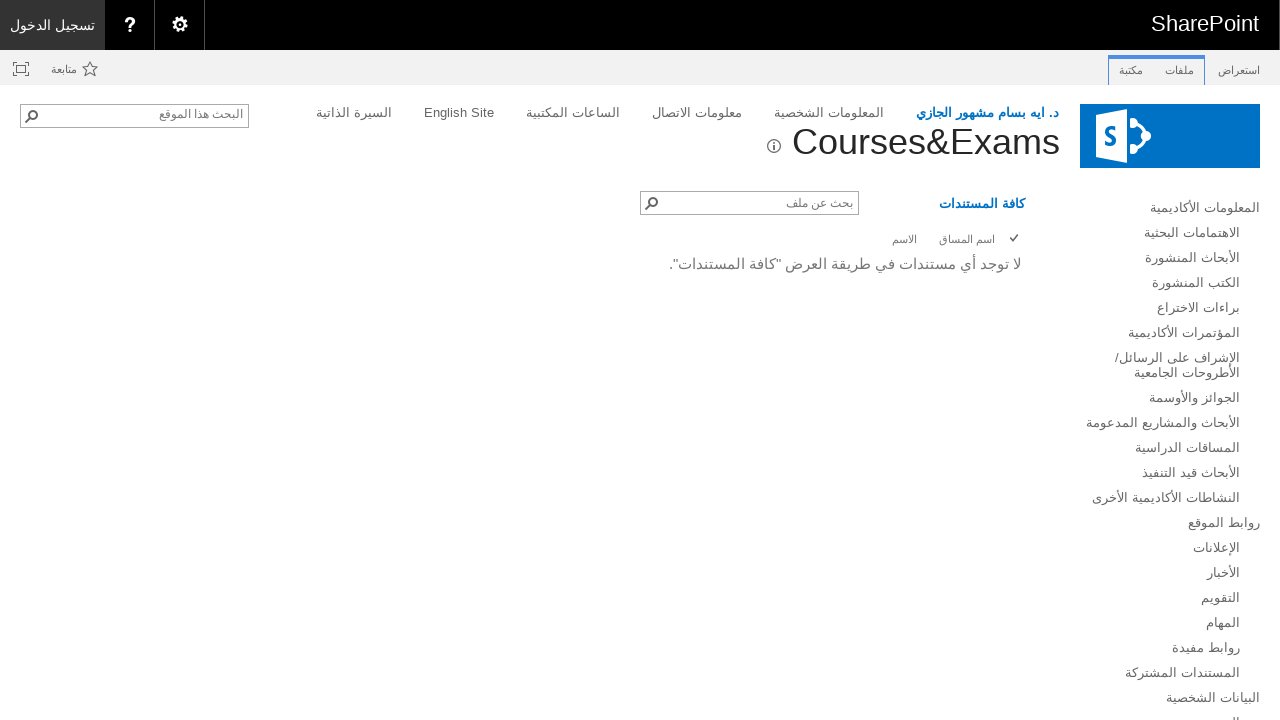

--- FILE ---
content_type: text/html; charset=utf-8
request_url: https://academic.ju.edu.jo/a.aljazy/CoursesExams/Forms/AllItems.aspx
body_size: 101109
content:

<!DOCTYPE html PUBLIC "-//W3C//DTD XHTML 1.0 Strict//EN"
	"http://www.w3.org/TR/xhtml1/DTD/xhtml1-strict.dtd">
<html dir="rtl" lang="ar-JO">
<head><meta name="GENERATOR" content="Microsoft SharePoint" /><meta http-equiv="Content-type" content="text/html; charset=utf-8" /><meta http-equiv="X-UA-Compatible" content="IE=10"/><script type='text/javascript'>var _browserisFlight = true;</script><meta http-equiv="Expires" content="0" /><meta name="msapplication-TileImage" content="/_layouts/15/images/SharePointMetroAppTile.png" /><meta name="msapplication-TileColor" content="#0072C6" /><title>
	Courses&amp;Exams - كافة المستندات
</title><link rel="shortcut icon" href="/_layouts/15/images/favicon.ico?rev=40" type="image/vnd.microsoft.icon" id="favicon" /><link rel="stylesheet" type="text/css" href="/_layouts/15/1025/styles/Themable/corev15.css?rev=D%2BwLSf%2BzfXHDbyBfi%2B5LcQ%3D%3DTAG0"/>
<link rel="stylesheet" type="text/css" href="/_layouts/15/1025/styles/QCB.css?rev=cTpdI9picuwZZa%2BnB3wafw%3D%3DTAG0"/>
<link rel="stylesheet" type="text/css" href="/_layouts/15/1025/styles/SuiteNav.css?rev=sD0%2BymThywZ%2BMXpQXxizwQ%3D%3DTAG0"/>
<script type="text/javascript" src="/_layouts/15/1025/initstrings.js?rev=62xNZo6kszvgd44Zdosr1w%3D%3DTAG0"></script>
<script type="text/javascript" src="/_layouts/15/init.js?rev=RHfoRxFuwXZ%2BOo2JABCoHA%3D%3DTAG0"></script>
<script type="text/javascript" src="/_layouts/15/clienttemplates.js?rev=oCuPrViEzAn0pDKB8CF8Zg%3D%3DTAG0"></script>
<script type="text/javascript" src="/ScriptResource.axd?d=LoEwx14JKbE4IIJgQfmiZU_YXk1PJ6nCOu_D91BTSsLFAsSXcAtCDVO25dtWooK7avJKoEqsqL1F7GQMqqAjz3t1_c_N7RhVEQ4tv75rtCwMN6KWiB-M-BtwAJtkyJo0182p7PHzmP7JacSs9F4nY2vcgtGT0Wdf1LA7eXeqm6810SeIRn0ZdT899pzVMhLE0&amp;t=32e5dfca"></script>
<script type="text/javascript" src="/_layouts/15/blank.js?rev=nBzPIm07cpYroIjvUHh4jw%3D%3DTAG0"></script>
<script type="text/javascript" src="/ScriptResource.axd?d=M08ZM9fly7BIwH8FqZcx8-An2Pa4dPSNuNeM9BIwsldj-e0aK94CBhq2hxJkFAeEq-VK9XVCd1QyjQsSkVILzW6uaWTPQGx3j3nzLuPUmOCemPGW2c5Kvi-VD9J07bO3aXyT4iY1aGPPnTkKDW-qtrgRZ5FFxDHuiR3Twbk-8rV9HuRG3SJEITQ_0U2EyFGD0&amp;t=32e5dfca"></script>
<script type="text/javascript" src="/_layouts/15/sp.ui.listsearchboxbootstrap.js?rev=4FD1poWtr57WgflYGd4i3g%3D%3DTAG0"></script>
<script type="text/javascript" src="/_layouts/15/suitenav.js?rev=kBlyEocZNUdwP5JkJ8qBKw%3D%3DTAG0"></script>
<script type="text/javascript">RegisterSod("require.js", "\u002f_layouts\u002f15\u002frequire.js?rev=4UhLIF\u00252FezOvmGnh\u00252Fs0LLpA\u00253D\u00253DTAG0");</script>
<script type="text/javascript">RegisterSod("strings.js", "\u002f_layouts\u002f15\u002f1025\u002fstrings.js?rev=ETv\u00252BblboP\u00252FyaS5VcR6cVAA\u00253D\u00253DTAG0");</script>
<script type="text/javascript">RegisterSod("sp.res.resx", "\u002f_layouts\u002f15\u002f1025\u002fsp.res.js?rev=7T8j4zdvUuLJRHMJ6u7g\u00252Fg\u00253D\u00253DTAG0");</script>
<script type="text/javascript">RegisterSod("sp.runtime.js", "\u002f_layouts\u002f15\u002fsp.runtime.js?rev=QZuY9EfO812\u00252FHP6vKipQPQ\u00253D\u00253DTAG0");RegisterSodDep("sp.runtime.js", "sp.res.resx");</script>
<script type="text/javascript">RegisterSod("sp.js", "\u002f_layouts\u002f15\u002fsp.js?rev=IOhwsS2jiKK0lsxWx1LfFA\u00253D\u00253DTAG0");RegisterSodDep("sp.js", "sp.runtime.js");RegisterSodDep("sp.js", "sp.ui.dialog.js");RegisterSodDep("sp.js", "sp.res.resx");</script>
<script type="text/javascript">RegisterSod("sp.init.js", "\u002f_layouts\u002f15\u002fsp.init.js?rev=v7C9ZcXmEYuhjJNLnCo66A\u00253D\u00253DTAG0");</script>
<script type="text/javascript">RegisterSod("sp.ui.dialog.js", "\u002f_layouts\u002f15\u002fsp.ui.dialog.js?rev=QfcC7vHW7hXFYDxqmPkuwQ\u00253D\u00253DTAG0");RegisterSodDep("sp.ui.dialog.js", "sp.init.js");RegisterSodDep("sp.ui.dialog.js", "sp.res.resx");</script>
<script type="text/javascript">RegisterSod("core.js", "\u002f_layouts\u002f15\u002fcore.js?rev=9kCBQNkpbQYAoiVcZpdkJA\u00253D\u00253DTAG0");RegisterSodDep("core.js", "strings.js");</script>
<script type="text/javascript">RegisterSod("menu.js", "\u002f_layouts\u002f15\u002fmenu.js?rev=8L\u00252BIY1hT\u00252BbaFStnW1t8DHA\u00253D\u00253DTAG0");</script>
<script type="text/javascript">RegisterSod("mQuery.js", "\u002f_layouts\u002f15\u002fmquery.js?rev=G0XIYJI9ofOrcdJaLkhB7Q\u00253D\u00253DTAG0");</script>
<script type="text/javascript">RegisterSod("callout.js", "\u002f_layouts\u002f15\u002fcallout.js?rev=abeY2vrdWuf5SFGyZz0ZIA\u00253D\u00253DTAG0");RegisterSodDep("callout.js", "strings.js");RegisterSodDep("callout.js", "mQuery.js");RegisterSodDep("callout.js", "core.js");</script>
<script type="text/javascript">RegisterSod("sp.core.js", "\u002f_layouts\u002f15\u002fsp.core.js?rev=bOK\u00252Bug\u00252FpfAotn0K8lTrAmw\u00253D\u00253DTAG0");RegisterSodDep("sp.core.js", "strings.js");RegisterSodDep("sp.core.js", "sp.init.js");RegisterSodDep("sp.core.js", "core.js");</script>
<script type="text/javascript">RegisterSod("sharing.js", "\u002f_layouts\u002f15\u002fsharing.js?rev=i\u00252BpkUadbMp0SRKzd7VVHng\u00253D\u00253DTAG0");RegisterSodDep("sharing.js", "strings.js");RegisterSodDep("sharing.js", "mQuery.js");RegisterSodDep("sharing.js", "core.js");</script>
<script type="text/javascript">RegisterSod("suitelinks.js", "\u002f_layouts\u002f15\u002fsuitelinks.js?rev=xrG\u00252BRjaI5OPo7vtJxP\u00252B73A\u00253D\u00253DTAG0");RegisterSodDep("suitelinks.js", "strings.js");RegisterSodDep("suitelinks.js", "core.js");</script>
<script type="text/javascript">RegisterSod("clientrenderer.js", "\u002f_layouts\u002f15\u002fclientrenderer.js?rev=DnKoLK\u00252FbHhJeC9UWCtG1Cw\u00253D\u00253DTAG0");</script>
<script type="text/javascript">RegisterSod("srch.resources.resx", "\u002f_layouts\u002f15\u002f1025\u002fsrch.resources.js?rev=WUtlqd3PXkeP3FbLHrUuzA\u00253D\u00253DTAG0");</script>
<script type="text/javascript">RegisterSod("search.clientcontrols.js", "\u002f_layouts\u002f15\u002fsearch.clientcontrols.js?rev=llkkoa8WzW2Akde91RvLUw\u00253D\u00253DTAG0");RegisterSodDep("search.clientcontrols.js", "sp.init.js");RegisterSodDep("search.clientcontrols.js", "clientrenderer.js");RegisterSodDep("search.clientcontrols.js", "srch.resources.resx");</script>
<script type="text/javascript">RegisterSod("sp.search.js", "\u002f_layouts\u002f15\u002fsp.search.js?rev=HAx1PXh3dmISREk3Xv5ClQ\u00253D\u00253DTAG0");RegisterSodDep("sp.search.js", "sp.init.js");RegisterSodDep("sp.search.js", "sp.runtime.js");</script>
<script type="text/javascript">RegisterSod("ajaxtoolkit.js", "\u002f_layouts\u002f15\u002fajaxtoolkit.js?rev=D\u00252BopWJT1QLPe7G8RdEG71A\u00253D\u00253DTAG0");RegisterSodDep("ajaxtoolkit.js", "search.clientcontrols.js");</script>
<script type="text/javascript">RegisterSod("cui.js", "\u002f_layouts\u002f15\u002fcui.js?rev=WaTB2GdOOnu5P7\u00252BT6\u00252BGSKw\u00253D\u00253DTAG0");</script>
<script type="text/javascript">RegisterSod("inplview", "\u002f_layouts\u002f15\u002finplview.js?rev=DyKtSizIeG1Okf5xG3fnOw\u00253D\u00253DTAG0");RegisterSodDep("inplview", "strings.js");RegisterSodDep("inplview", "core.js");RegisterSodDep("inplview", "sp.js");</script>
<script type="text/javascript">RegisterSod("ribbon", "\u002f_layouts\u002f15\u002fsp.ribbon.js?rev=iim\u00252FXZHY7\u00252FvGr89LVb3pWQ\u00253D\u00253DTAG0");RegisterSodDep("ribbon", "strings.js");RegisterSodDep("ribbon", "core.js");RegisterSodDep("ribbon", "sp.core.js");RegisterSodDep("ribbon", "sp.js");RegisterSodDep("ribbon", "cui.js");RegisterSodDep("ribbon", "sp.res.resx");RegisterSodDep("ribbon", "sp.runtime.js");RegisterSodDep("ribbon", "inplview");</script>
<script type="text/javascript">RegisterSod("sp.ui.policy.resources.resx", "\u002f_layouts\u002f15\u002fScriptResx.ashx?culture=ar\u00252Dsa\u0026name=SP\u00252EUI\u00252EPolicy\u00252EResources\u0026rev=gEl2jqeW4kbHP6txH6ZdnQ\u00253D\u00253D");</script>
<script type="text/javascript">RegisterSod("mdn.js", "\u002f_layouts\u002f15\u002fmdn.js?rev=8NNwivaC8jSLGWcNFulEiA\u00253D\u00253DTAG0");RegisterSodDep("mdn.js", "sp.init.js");RegisterSodDep("mdn.js", "core.js");RegisterSodDep("mdn.js", "sp.runtime.js");RegisterSodDep("mdn.js", "sp.js");RegisterSodDep("mdn.js", "cui.js");RegisterSodDep("mdn.js", "ribbon");RegisterSodDep("mdn.js", "sp.ui.policy.resources.resx");</script>
<script type="text/javascript">RegisterSod("userprofile", "\u002f_layouts\u002f15\u002fsp.userprofiles.js?rev=cx6U8sP\u00252ByP0OFLjk6ekyIg\u00253D\u00253DTAG0");RegisterSodDep("userprofile", "sp.runtime.js");</script>
<script type="text/javascript">RegisterSod("followingcommon.js", "\u002f_layouts\u002f15\u002ffollowingcommon.js?rev=5I9u4X\u00252BpRYuWUuY6Og2tLA\u00253D\u00253DTAG0");RegisterSodDep("followingcommon.js", "strings.js");RegisterSodDep("followingcommon.js", "sp.js");RegisterSodDep("followingcommon.js", "userprofile");RegisterSodDep("followingcommon.js", "core.js");RegisterSodDep("followingcommon.js", "mQuery.js");</script>
<script type="text/javascript">RegisterSod("profilebrowserscriptres.resx", "\u002f_layouts\u002f15\u002f1025\u002fprofilebrowserscriptres.js?rev=bSjFefihfiksGGNB\u00252Fa60lA\u00253D\u00253DTAG0");</script>
<script type="text/javascript">RegisterSod("sp.ui.mysitecommon.js", "\u002f_layouts\u002f15\u002fsp.ui.mysitecommon.js?rev=ex\u00252F9c\u00252BQRgevJOSeTAdF1EQ\u00253D\u00253DTAG0");RegisterSodDep("sp.ui.mysitecommon.js", "sp.init.js");RegisterSodDep("sp.ui.mysitecommon.js", "sp.runtime.js");RegisterSodDep("sp.ui.mysitecommon.js", "userprofile");RegisterSodDep("sp.ui.mysitecommon.js", "profilebrowserscriptres.resx");</script>
<script type="text/javascript">RegisterSod("browserScript", "\u002f_layouts\u002f15\u002fie55up.js?rev=FDfIxU6g4wVWGihfBF8EMQ\u00253D\u00253DTAG0");RegisterSodDep("browserScript", "strings.js");</script>
<script type="text/javascript">RegisterSod("datepicker.js", "\u002f_layouts\u002f15\u002fdatepicker.js?rev=rYT4N2TlYX89rDTlQdogeA\u00253D\u00253DTAG0");RegisterSodDep("datepicker.js", "strings.js");</script>
<script type="text/javascript">RegisterSod("jsapiextensibilitymanager.js", "\u002f_layouts\u002f15\u002fjsapiextensibilitymanager.js?rev=Ox9qb9K50FoaMbrMe7x25w\u00253D\u00253DTAG0");</script>
<script type="text/javascript">RegisterSod("ganttsharedapi.generated.js", "\u002f_layouts\u002f15\u002fganttsharedapi.generated.js?rev=\u00252FDVHhOS0nE1bluCuXvt4Gg\u00253D\u00253DTAG0");</script>
<script type="text/javascript">RegisterSod("ganttapishim.generated.js", "\u002f_layouts\u002f15\u002fganttapishim.generated.js?rev=j7j\u00252Bks22xL0poFm3RS1xPw\u00253D\u00253DTAG0");</script>
<script type="text/javascript">RegisterSod("autofill.js", "\u002f_layouts\u002f15\u002fautofill.js?rev=iaMFnBfNJ\u00252FVWiqHEzKc\u00252Fsw\u00253D\u00253DTAG0");</script>
<script type="text/javascript">RegisterSod("clientpeoplepicker.js", "\u002f_layouts\u002f15\u002fclientpeoplepicker.js?rev=Mz\u00252FKu07yEGKkaHYWWG8hfQ\u00253D\u00253DTAG0");RegisterSodDep("clientpeoplepicker.js", "strings.js");RegisterSodDep("clientpeoplepicker.js", "autofill.js");</script>
<script type="text/javascript">RegisterSod("clientforms.js", "\u002f_layouts\u002f15\u002fclientforms.js?rev=fk0gzMrUvLEGWFsVUt1bBQ\u00253D\u00253DTAG0");RegisterSodDep("clientforms.js", "strings.js");</script>
<script type="text/javascript">RegisterSod("createsharedfolderdialog.js", "\u002f_layouts\u002f15\u002fcreatesharedfolderdialog.js?rev=B\u00252FlyAT3UeJYhV\u00252FDtAbN36Q\u00253D\u00253DTAG0");RegisterSodDep("createsharedfolderdialog.js", "strings.js");RegisterSodDep("createsharedfolderdialog.js", "clientpeoplepicker.js");RegisterSodDep("createsharedfolderdialog.js", "clientforms.js");</script>
<script type="text/javascript">RegisterSod("dragdrop.js", "\u002f_layouts\u002f15\u002fdragdrop.js?rev=iKK3y\u00252F3yftbtJqmfxUSI9Q\u00253D\u00253DTAG0");RegisterSodDep("dragdrop.js", "strings.js");</script>
<script type="text/javascript">RegisterSod("filePreview.js", "\u002f_layouts\u002f15\u002ffilepreview.js?rev=2ABVLaXWl8\u00252FwFlZljZt17Q\u00253D\u00253DTAG0");RegisterSodDep("filePreview.js", "core.js");</script>
<script type="text/javascript">RegisterSod("sp.ui.listsearchbox.js", "\u002f_layouts\u002f15\u002fsp.ui.listsearchbox.js?rev=Tco2st\u00252F\u00252B56mvd\u00252FaIo5jh0g\u00253D\u00253DTAG0");RegisterSodDep("sp.ui.listsearchbox.js", "search.clientcontrols.js");RegisterSodDep("sp.ui.listsearchbox.js", "profilebrowserscriptres.resx");</script>
<script type="text/javascript">RegisterSod("movecopy.js", "\u002f_layouts\u002f15\u002fmovecopy.js?rev=pKRqDf84PIutW1baL51VXA\u00253D\u00253DTAG0");</script>
<script type="text/javascript">RegisterSod("dlp.js", "\u002f_layouts\u002f15\u002fdlp.js?rev=qLpBUdsT10z5gBqRw7gIDA\u00253D\u00253DTAG0");</script>
<script type="text/javascript">RegisterSod("sp.datetimeutil.js", "\u002f_layouts\u002f15\u002fsp.datetimeutil.js?rev=Chh2bDOnfzPyPFEYFxb2bA\u00253D\u00253DTAG0");</script>
<script type="text/javascript">RegisterSod("offline.js", "\u002f_layouts\u002f15\u002foffline.js?rev=bR6hDba6iH02xqQeHD4g8g\u00253D\u00253DTAG0");</script>
<script type="text/javascript">RegisterSod("theming.js", "\u002f_layouts\u002f15\u002ftheming.js?rev=AQsQZgsKbypSwgIb\u00252BD\u00252FmYA\u00253D\u00253DTAG0");</script>
<script type="text/javascript">RegisterSod("WPAdderClass", "\u002f_layouts\u002f15\u002fwpadder.js?rev=JYkmyhSAiRakP15gXyd\u00252Bqw\u00253D\u00253DTAG0");</script>
<script type="text/javascript">RegisterSod("quicklaunch.js", "\u002f_layouts\u002f15\u002fquicklaunch.js?rev=FUyguhA6g7\u00252FMa6Kgt5DplA\u00253D\u00253DTAG0");RegisterSodDep("quicklaunch.js", "strings.js");RegisterSodDep("quicklaunch.js", "dragdrop.js");</script>
<link type="text/xml" rel="alternate" href="/a.aljazy/_vti_bin/spsdisco.aspx" />
		
	<link rel="alternate" type="application/rss+xml" title="Courses&amp;Exams" href="/a.aljazy/_layouts/15/listfeed.aspx?List=b4fdefc6%2D5b79%2D48c8%2Da995%2D47e990a1792e" />


		<!-- _lcid="1033" _version="16.0.5513" _dal="1" -->
<!-- _LocalBinding -->

<link rel="canonical" href="https://academic.ju.edu.jo:443/a.aljazy/coursesexams/forms/allitems.aspx" />
		
	</head>
<body>
  <div id="imgPrefetch" style="display:none">
<img src="/_layouts/15/images/spcommon.png?rev=40" />
<img src="/_layouts/15/images/favicon.ico?rev=40" />
<img src="/_layouts/15/images/spcommon.png?rev=40" />
<img src="/_layouts/15/images/siteIcon.png?rev=40" />
</div>

  <noscript><div class='noindex'>قد تحاول الوصول إلى هذا الموقع من مستعرض آمن موجود على الخادم. يرجى تمكين البرامج النصية وإعادة تحميل هذه الصفحة.</div></noscript>
  
  <form method="post" action="./AllItems.aspx" onsubmit="javascript:return WebForm_OnSubmit();" id="aspnetForm">
<div class="aspNetHidden">
<input type="hidden" name="_wpcmWpid" id="_wpcmWpid" value="" />
<input type="hidden" name="wpcmVal" id="wpcmVal" value="" />
<input type="hidden" name="MSOWebPartPage_PostbackSource" id="MSOWebPartPage_PostbackSource" value="" />
<input type="hidden" name="MSOTlPn_SelectedWpId" id="MSOTlPn_SelectedWpId" value="" />
<input type="hidden" name="MSOTlPn_View" id="MSOTlPn_View" value="0" />
<input type="hidden" name="MSOTlPn_ShowSettings" id="MSOTlPn_ShowSettings" value="False" />
<input type="hidden" name="MSOGallery_SelectedLibrary" id="MSOGallery_SelectedLibrary" value="" />
<input type="hidden" name="MSOGallery_FilterString" id="MSOGallery_FilterString" value="" />
<input type="hidden" name="MSOTlPn_Button" id="MSOTlPn_Button" value="none" />
<input type="hidden" name="__EVENTTARGET" id="__EVENTTARGET" value="" />
<input type="hidden" name="__EVENTARGUMENT" id="__EVENTARGUMENT" value="" />
<input type="hidden" name="__REQUESTDIGEST" id="__REQUESTDIGEST" value="0x22F9756B5DD22C92F56206AADAC3EA086629D104AC273FBDD71C513261F04DFFAB178A771EB61EAC29EB7BCEA1B126179548FB2961ABEE1AFB9818ACF8B6C4D4,31 Jan 2026 18:08:26 -0000" />
<input type="hidden" name="MSOSPWebPartManager_DisplayModeName" id="MSOSPWebPartManager_DisplayModeName" value="Browse" />
<input type="hidden" name="MSOSPWebPartManager_ExitingDesignMode" id="MSOSPWebPartManager_ExitingDesignMode" value="false" />
<input type="hidden" name="MSOWebPartPage_Shared" id="MSOWebPartPage_Shared" value="" />
<input type="hidden" name="MSOLayout_LayoutChanges" id="MSOLayout_LayoutChanges" value="" />
<input type="hidden" name="MSOLayout_InDesignMode" id="MSOLayout_InDesignMode" value="" />
<input type="hidden" name="_wpSelected" id="_wpSelected" value="MSOZoneCell_WebPartWPQ2" />
<input type="hidden" name="_wzSelected" id="_wzSelected" value="" />
<input type="hidden" name="MSOSPWebPartManager_OldDisplayModeName" id="MSOSPWebPartManager_OldDisplayModeName" value="Browse" />
<input type="hidden" name="MSOSPWebPartManager_StartWebPartEditingName" id="MSOSPWebPartManager_StartWebPartEditingName" value="false" />
<input type="hidden" name="MSOSPWebPartManager_EndWebPartEditing" id="MSOSPWebPartManager_EndWebPartEditing" value="false" />
<input type="hidden" name="_maintainWorkspaceScrollPosition" id="_maintainWorkspaceScrollPosition" value="0" />
<input type="hidden" name="__VIEWSTATE" id="__VIEWSTATE" value="/wEPDwUJMjI4MzQ1ODc1D2QWAmYPZBYCAgEPZBYEAgEPZBYCAhEPZBYCAgMPZBYCAgEPZBYCZg88KwAGAGQCCQ9kFgwCAQ9kFgICAQ9kFgIFJmdfM2E5ZjI0ZTJfODJjOV80NTIxX2FiMTFfZDQxMzFmZDQ1YWJhEA8WBh4LUGFyYW1WYWx1ZXMy5AgAAQAAAP////[base64]/Yp9iqICJDb3Vyc2VzJkV4YW1zIi4GEAAAADHYp9mE2KrZiNin2KzYryDZhdmP2YXZg9mR2YYg2YTZh9iw2Kcg2KfZhNi52YXZiNivBhEAAAAV2YHYqtitINin2YTZgtin2KbZhdipBhIAAAACLTEGEwAAAAE/BhQAAAAABhUAAABP4oCP4oCP2KfYs9iq2K7Yr9mFIFNISUZUK0VOVEVSINmE2YHYqtitINin2YTZgtin2KbZhdipICjZhtin2YHYsNipINis2K/Zitiv2KkpLgYWAAAAQdiq2K3Yr9mK2K8g2YPYp9mB2Kkg2KfZhNi52YbYp9i12LEg2KPZiCDYpdmE2LrYp9ihINiq2K3Yr9mK2K/Zh9inBhcAAABU4oCP4oCP2YTYpdi22KfZgdipINi52YbYtdixINis2K/Zitiv2Iwg2KfZhtmC2LEg2YHZiNmCICLYrNiv2YrYryIg2KPZiCAi2KrYrdmF2YrZhCIuCx4QRmlsdGVyT3BlcmF0aW9uczKNBQABAAAA/////[base64]" />
</div>

<script type="text/javascript">
//<![CDATA[
var theForm = document.forms['aspnetForm'];
if (!theForm) {
    theForm = document.aspnetForm;
}
function __doPostBack(eventTarget, eventArgument) {
    if (!theForm.onsubmit || (theForm.onsubmit() != false)) {
        theForm.__EVENTTARGET.value = eventTarget;
        theForm.__EVENTARGUMENT.value = eventArgument;
        theForm.submit();
    }
}
//]]>
</script>


<script src="/WebResource.axd?d=ObYwG-Y1YjXz5KhYm5wKXvPUM11iD_11IJFlC0i_iyWADswSlqGeTx1sFEWtgZh-Ki8owxY02JYzJsm5KUEH_4vVRmgpP8pDjrrUrsZcjsw1&amp;t=638901879720898773" type="text/javascript"></script>


<script type="text/javascript">
//<![CDATA[
var MSOWebPartPageFormName = 'aspnetForm';
var g_presenceEnabled = true;
var g_wsaEnabled = false;

var g_correlationId = 'ac76f2a1-2f89-2042-a9c0-c44cda943e32';
var g_wsaQoSEnabled = false;
var g_wsaQoSDataPoints = [];
var g_wsaRUMEnabled = false;
var g_wsaLCID = 1025;
var g_wsaListTemplateId = 101;
var g_wsaSiteTemplateId = 'STS#0';
var _fV4UI=true;var _spPageContextInfo = {webServerRelativeUrl: "\u002fa.aljazy", webAbsoluteUrl: "https:\u002f\u002facademic.ju.edu.jo\u002fa.aljazy", siteAbsoluteUrl: "https:\u002f\u002facademic.ju.edu.jo", serverRequestPath: "\u002fa.aljazy\u002fCoursesExams\u002fForms\u002fAllItems.aspx", layoutsUrl: "_layouts\u002f15", webTitle: "\u062F. \u0627\u064A\u0647 \u0628\u0633\u0627\u0645 \u0645\u0634\u0647\u0648\u0631 \u0627\u0644\u062C\u0627\u0632\u064A", webTemplate: "1", tenantAppVersion: "0", isAppWeb: false, Has2019Era: true, webLogoUrl: "_layouts\u002f15\u002fimages\u002fsiteicon.png", webLanguage: 1025, currentLanguage: 1025, currentUICultureName: "ar-SA", currentCultureName: "ar-JO", clientServerTimeDelta: new Date("2026-01-31T18:08:26.9582229Z") - new Date(), updateFormDigestPageLoaded: new Date("2026-01-31T18:08:26.9582229Z"), siteClientTag: "200$$16.0.5513.1001", crossDomainPhotosEnabled:false, webUIVersion:15, webPermMasks:{High:16,Low:200769},pageListId:"{b4fdefc6-5b79-48c8-a995-47e990a1792e}", pagePersonalizationScope:1, alertsEnabled:true, customMarkupInCalculatedFieldDisabled: true, siteServerRelativeUrl: "\u002f", allowSilverlightPrompt:'True', isSiteAdmin: false};function CallServer_66742002(arg, context) {WebForm_DoCallback('ctl00$ctl21',arg,SP.UI.MyLinksRibbon.MyLinksRibbonPageComponent.ribbonActionCallback,context,null,false); }function _myLinksRibbonLoad2()
{
    var fnd = function () {
        try {
            mylinks_init.MyLinksInit('CallServer_66742002'); 
        } 
        catch (Ex)
        { }
    };
    RegisterSod('mylinks_init', '/_layouts/15/sp.ui.mylinksribbon.js?rev=0StMaEfxj2Emiye6tWPA%2BA%3D%3DTAG0');
    LoadSodByKey('mylinks_init', fnd);
}

function _myLinksRibbonLoad1()
{
    ExecuteOrDelayUntilScriptLoaded(_myLinksRibbonLoad2, 'SP.Ribbon.js');
}

_spBodyOnLoadFunctionNames.push('_myLinksRibbonLoad1');
var L_Menu_BaseUrl="/a.aljazy";
var L_Menu_LCID="1025";
var L_Menu_SiteTheme="null";
var dlc_fvsi = {"DefaultViews":[],"ViewUrls":[],"WebUrl":"\/a.aljazy"};
function _spNavigateHierarchy(nodeDiv, dataSourceId, dataPath, url, listInContext, type) {

    CoreInvoke('ProcessDefaultNavigateHierarchy', nodeDiv, dataSourceId, dataPath, url, listInContext, type, document.forms.aspnetForm, "", "\u002fa.aljazy\u002fCoursesExams\u002fForms\u002fAllItems.aspx");

}
Flighting.ExpFeatures = [480215056,1880287568,1561350208,302071836,3212816,69472768,4194310,-2113396707,268502022,-872284160,1049232,-2147421952,65536,65536,2097472,917504,-2147474174,1372324107,67108882,0,0,-2147483648,2097152,0,0,32768,0,0,0,0,0,0,0,0,0,0,0,0,0,0,0,0,0,0,0,0,0,0,0,0,0,0,0,0,0,0,0,0,0,0,0,0,0,0,0,0,0,0,0,0,0,0,0,0,0,0,0,0,0,0,0,0,0,0,32768]; (function()
{
    if(typeof(window.SP) == "undefined") window.SP = {};
    if(typeof(window.SP.YammerSwitch) == "undefined") window.SP.YammerSwitch = {};

    var ysObj = window.SP.YammerSwitch;
    ysObj.IsEnabled = false;
    ysObj.TargetYammerHostName = "www.yammer.com";
} )(); var _spWebPartComponents = new Object();_spWebPartComponents["WebPartWPQ2"] = new Object();_spWebPartComponents["WebPartWPQ2"].firstTabId = "Ribbon.Read";_spWebPartComponents["WebPartWPQ2"].contextualGroupCommands = ["LibraryContextualGroup"];_spWebPartComponents["WebPartWPQ2"].hasNonPromotedContextualGroups = false;_spWebPartComponents["WebPartWPQ2"].isDefaultWebPart = true;_spWebPartComponents["WebPartWPQ2"].pageComponentId = "WebPartWPQ2";_spWebPartComponents["WebPartWPQ2"].storageId="3a9f24e2-82c9-4521-ab11-d4131fd45aba";
                var g_syncButtonUsePopup = true;
                //]]>
</script>

<script src="/_layouts/15/blank.js?rev=nBzPIm07cpYroIjvUHh4jw%3D%3DTAG0" type="text/javascript"></script>
<script type="text/javascript">
//<![CDATA[
(function(){

        if (typeof(_spBodyOnLoadFunctions) === 'undefined' || _spBodyOnLoadFunctions === null) {
            return;
        }
        _spBodyOnLoadFunctions.push(function() {
            SP.SOD.executeFunc('core.js', 'FollowingDocument', function() { FollowingDocument(); });
        });
    })();(function(){

        if (typeof(_spBodyOnLoadFunctions) === 'undefined' || _spBodyOnLoadFunctions === null) {
            return;
        }
        _spBodyOnLoadFunctions.push(function() {
            SP.SOD.executeFunc('core.js', 'FollowingCallout', function() { FollowingCallout(); });
        });
    })();var _spRegionalSettings={adjustHijriDays:0,calendarType:10,firstDayOfWeek:6,firstWeekOfYear:0,localeId:11265,currentDateInLocalCalendar: new Date(2026, 0, 31),showWeeks:0,timeZone:'01:59:59.9990478',timeZoneInHours:2,workDayEnd:1020,workDayStart:480,workDays:'1111100',time24:0};Sys.CultureInfo.CurrentCulture = (function(a){return new Sys.CultureInfo(a.name,a.numberFormat,a.dateTimeFormat)})({"dateTimeFormat":{"AMDesignator":"ص","AbbreviatedDayNames":["الأحد","الإثنين","الثلاثاء","الأربعاء","الخميس","الجمعة","السبت"],"AbbreviatedLeapMonthNames":null,"AbbreviatedMonthGenitiveNames":["كانون الثاني","شباط","آذار","نيسان","أيار","حزيران","تموز","آب","أيلول","تشرين الأول","تشرين الثاني","كانون الأول",""],"AbbreviatedMonthNames":["كانون الثاني","شباط","آذار","نيسان","أيار","حزيران","تموز","آب","أيلول","تشرين الأول","تشرين الثاني","كانون الأول",""],"Calendar":{"AlgorithmType":1,"CalendarType":10,"Eras":[1],"IsReadOnly":false,"MaxSupportedDateTime":"\/Date(253402300799999)\/","MinSupportedDateTime":"\/Date(-62135596800000)\/","TwoDigitYearMax":2029},"CalendarWeekRule":0,"DateSeparator":"\/","DayNames":["الأحد","الإثنين","الثلاثاء","الأربعاء","الخميس","الجمعة","السبت"],"FirstDayOfWeek":0,"FullDateTimePattern":"dddd, MMMM dd, yyyy hh:mm:ss tt","IsReadOnly":true,"LeapMonthNames":null,"LongDatePattern":"dddd, MMMM dd, yyyy","LongTimePattern":"hh:mm:ss tt","MonthDayPattern":"dd MMMM","MonthGenitiveNames":["كانون الثاني","شباط","آذار","نيسان","أيار","حزيران","تموز","آب","أيلول","تشرين الأول","تشرين الثاني","كانون الأول",""],"MonthNames":["كانون الثاني","شباط","آذار","نيسان","أيار","حزيران","تموز","آب","أيلول","تشرين الأول","تشرين الثاني","كانون الأول",""],"NativeCalendarName":"التقويم الميلادي (عربي)‏","PMDesignator":"م","RFC1123Pattern":"ddd, dd MMM yyyy HH':'mm':'ss 'GMT'","ShortDatePattern":"dd\/MM\/yyyy","ShortTimePattern":"hh:mm tt","ShortestDayNames":["ح","ن","ث","ر","خ","ج","س"],"SortableDateTimePattern":"yyyy'-'MM'-'dd'T'HH':'mm':'ss","TimeSeparator":":","UniversalSortableDateTimePattern":"yyyy'-'MM'-'dd HH':'mm':'ss'Z'","YearMonthPattern":"MMMM, yyyy","eras":[1,"م","م",0]},"name":"ar-JO","numberFormat":{"CurrencyDecimalDigits":3,"CurrencyDecimalSeparator":".","CurrencyGroupSeparator":",","CurrencyGroupSizes":[3],"CurrencyNegativePattern":8,"CurrencyPositivePattern":3,"CurrencySymbol":"د.ا.‏","DigitSubstitution":0,"IsReadOnly":true,"NaNSymbol":"ليس رقمًا","NativeDigits":["٠","١","٢","٣","٤","٥","٦","٧","٨","٩"],"NegativeInfinitySymbol":"-∞","NegativeSign":"-","NumberDecimalDigits":2,"NumberDecimalSeparator":".","NumberGroupSeparator":",","NumberGroupSizes":[3],"NumberNegativePattern":1,"PerMilleSymbol":"‰","PercentDecimalDigits":2,"PercentDecimalSeparator":".","PercentGroupSeparator":",","PercentGroupSizes":[3],"PercentNegativePattern":1,"PercentPositivePattern":1,"PercentSymbol":"%","PositiveInfinitySymbol":"∞","PositiveSign":"+"}});if (typeof(DeferWebFormInitCallback) == 'function') DeferWebFormInitCallback();function WebForm_OnSubmit() {
UpdateFormDigest('\u002fa.aljazy', 1440000);
                    var workspaceElem = GetCachedElement("s4-workspace");
                    if (workspaceElem != null)
                    {
                        var scrollElem = GetCachedElement("_maintainWorkspaceScrollPosition");
                        if (scrollElem != null)
                        {
                            scrollElem.value = workspaceElem.scrollTop;
                        }
                    };
                if (typeof(_spFormOnSubmitWrapper) != 'undefined') {return _spFormOnSubmitWrapper();} else {return true;};
return true;
}
//]]>
</script>

<div class="aspNetHidden">

	<input type="hidden" name="__VIEWSTATEGENERATOR" id="__VIEWSTATEGENERATOR" value="5D312471" />
	<input type="hidden" name="__SCROLLPOSITIONX" id="__SCROLLPOSITIONX" value="0" />
	<input type="hidden" name="__SCROLLPOSITIONY" id="__SCROLLPOSITIONY" value="0" />
	<input type="hidden" name="__EVENTVALIDATION" id="__EVENTVALIDATION" value="/wEdAAIj+E+FbRFfFtC2V3uMPIivMTZk9qLGncDjImqxppn1M4qI7sI1DMEzj5OpspZS4Ht4EX2EA4aW4zZuQaKm+86Y" />
</div>
	<script type="text/javascript"> var submitHook = function () { return false; }; theForm._spOldSubmit = theForm.submit; theForm.submit = function () { if (!submitHook()) { this._spOldSubmit(); } }; </script>
	<span id="DeltaSPWebPartManager">
		
	</span>
	<script type="text/javascript">
//<![CDATA[
Sys.WebForms.PageRequestManager._initialize('ctl00$ScriptManager', 'aspnetForm', ['fctl00$WebPartAdderUpdatePanel',''], [], ['ctl00$WebPartAdder',''], 90, 'ctl00');
//]]>
</script>

	<span id="DeltaDelegateControls">
		
		
	</span>
<div id="TurnOnAccessibility" style="display:none" class="s4-notdlg noindex">
	<a id="linkTurnOnAcc" title="تشغيل وضع قابل للوصول بشكل أفضل" href="#" class="ms-accessible ms-acc-button" onclick="SetIsAccessibilityFeatureEnabled(true);UpdateAccessibilityUI();document.getElementById('linkTurnOffAcc').focus();return false;">تشغيل وضع قابل للوصول بشكل أفضل</a>
</div>
<div id="TurnOffAccessibility" style="display:none" class="s4-notdlg noindex">
	<a id="linkTurnOffAcc" title="إيقاف تشغيل الوضع القابل للوصول بشكل أفضل" href="#" class="ms-accessible ms-acc-button" onclick="SetIsAccessibilityFeatureEnabled(false);UpdateAccessibilityUI();document.getElementById('linkTurnOnAcc').focus();return false;">إيقاف تشغيل الوضع القابل للوصول بشكل أفضل</a>
</div>
<div class="s4-notdlg s4-skipribbonshortcut noindex">
	<a href="javascript:;" title="تخطي أوامر الشريط" onclick="document.getElementById('startNavigation').focus();" class="ms-accessible ms-acc-button" accesskey="Y">تخطي أوامر الشريط</a>
</div>
<div class="s4-notdlg noindex">
	<a href="javascript:;" title="التخطي إلى المحتوى الأساسي" onclick="document.getElementById('mainContent').focus();" class="ms-accessible ms-acc-button">التخطي إلى المحتوى الأساسي</a>
</div>
<div id="TurnOffAnimation" style="display:none;" class="s4-notdlg noindex">
	<a id="linkTurnOffAnimation" title="إيقاف تشغيل الحركات" href="#" class="ms-accessible ms-acc-button" onclick="ToggleAnimationStatus();return false;">إيقاف تشغيل الحركات</a>
</div>
<div id="TurnOnAnimation" style="display:none;" class="s4-notdlg noindex">
	<a id="linkTurnOnAnimation" title="تشغيل الحركات" href="#" class="ms-accessible ms-acc-button" onclick="ToggleAnimationStatus();return false;">تشغيل الحركات</a>
</div>
<a id="HiddenAnchor" href="javascript:;" style="display:none;"></a>
<div id="suiteBarDelta" class="ms-dialogHidden ms-fullWidth noindex">
	
	<div id="suiteMenuData" class="ms-hide">
	


					   <span class="ms-siteactions-root" id="siteactiontd">
					   
						
						
						<span style="display:none"><menu type='ServerMenu' id="zz1_SiteActionsMenuMainData" hideicons="true"><ie:menuitem id="zz2_MenuItem_ViewAllSiteContents" type="option" iconSrc="/_layouts/15/images/allcontent32.png?rev=40" onMenuClick="STSNavigate2(event,&#39;/a.aljazy/_layouts/15/viewlsts.aspx&#39;);" text="محتويات الموقع" description="عرض كافة المكتبات والقوائم الموجودة في هذا الموقع." menuGroupId="200"></ie:menuitem>
	</menu></span></span>
	</div>
	<script type="text/javascript">// <![CDATA[ 


		var g_navBarHelpDefaultKey = "HelpHome";
	// ]]>
</script>
	<div id="suiteBarTop" class="ms-fullWidth ms-TopBarBackground-bgColor" style="height:50px; position:relative;">

	</div><div class="wf-family-o365 o365wf" style="display:none">

	</div>

</div>
		<div id="ms-hcTest"></div>
		<div id="s4-ribbonrow">
		<div id="globalNavBox" class="noindex">
	<div id="ribbonBox">
	<div id="s4-ribboncont">
		<div id="DeltaSPRibbon">
	
			

			<input id="RibbonContainer_activeTabId" name="ctl00$ctl60" type="hidden" value=""/><div id='RibbonContainer'><div class="ms-cui-ribbon ms-cui-needIEFilter ms-cui-rtl" id="Ribbon" unselectable="on" aria-describedby="ribboninstructions" role="toolbar"><span class="ms-cui-hidden" id="ribboninstructions" unselectable="on">‏‏للتنقل عبر &quot;الشريط&quot;، استخدم مفاتيح التنقل القياسية بالمستعرض. للتخطي بين المجموعات، استخدم Ctrl+LEFT أو Ctrl+RIGHT. للانتقال سريعاً إلى علامة التبويب &quot;الشريط&quot; الأولى، استخدم Ctrl+[‎. للانتقال سريعاً إلى آخر أمر محدد، استخدم Ctrl+]‎. لتنشيط أحد الأوامر، استخدم المفتاح Enter.</span><div class="ms-cui-ribbonTopBars" unselectable="on"><div class="ms-cui-topBar1" unselectable="on" style="display:none"><div class="ms-cui-qat-container" unselectable="on"></div></div><div class="ms-cui-topBar2" unselectable="on"><div class="ms-cui-jewel-container" id="jewelcontainer" unselectable="on" style="display:none"></div><div class="ms-cui-TabRowLeft ms-core-defaultFont ms-dialogHidden" id="RibbonContainer-TabRowLeft" unselectable="on">
				</div><ul class="ms-cui-tts" unselectable="on" role="tablist"><li class="ms-cui-tt ms-browseTab ms-cui-tt-s" id="Ribbon.Read-title" unselectable="on" role="tab"><a class="ms-cui-tt-a" unselectable="on" href="javascript:;" onclick="_ribbonStartInit('Ribbon.Read',false, event);" title="استعراض" onkeydown="if(event != null && event.keyCode == 13){ if(typeof(_ribbon) != 'undefined') _ribbon.launchedByKeyboard = true; _ribbonStartInit('Ribbon.Read',false, event);  }"><span class="ms-cui-tt-span" unselectable="on">استعراض</span><span class="ms-cui-hidden" unselectable="on">علامة التبويب 1 من 3.</span></a></li><li class="ms-cui-cg ms-cui-cg-db" id="Ribbon.LibraryContextualGroup" unselectable="on"><div class="ms-cui-cg-i" id="Ribbon.LibraryContextualGroup_upper" title="أدوات المكتبة" unselectable="on"><div class="ms-cui-cg-t" unselectable="on"><span class="ms-cui-cg-t-i" unselectable="on">أدوات المكتبة</span></div></div><ul class="ms-cui-ct-ul" id="Ribbon.LibraryContextualGroup_lower" unselectable="on"><li class="ms-cui-tt ms-cui-ct-first" id="Ribbon.Document-title" unselectable="on" role="tab"><a class="ms-cui-tt-a" unselectable="on" href="javascript:;" onclick="_ribbonStartInit('Ribbon.Document',false, event);" title="ملفات" onkeydown="if(event != null && event.keyCode == 13){ if(typeof(_ribbon) != 'undefined') _ribbon.launchedByKeyboard = true; _ribbonStartInit('Ribbon.Document',false, event);  }"><span class="ms-cui-tt-span" unselectable="on">ملفات</span><span class="ms-cui-hidden" unselectable="on">المجموعة أدوات المكتبة. علامة التبويب 2 من 3.</span></a></li><li class="ms-cui-tt ms-cui-ct-last" id="Ribbon.Library-title" unselectable="on" role="tab"><a class="ms-cui-tt-a" unselectable="on" href="javascript:;" onclick="_ribbonStartInit('Ribbon.Library',false, event);" title="مكتبة" onkeydown="if(event != null && event.keyCode == 13){ if(typeof(_ribbon) != 'undefined') _ribbon.launchedByKeyboard = true; _ribbonStartInit('Ribbon.Library',false, event);  }"><span class="ms-cui-tt-span" unselectable="on">مكتبة</span><span class="ms-cui-hidden" unselectable="on">المجموعة أدوات المكتبة. علامة التبويب 3 من 3.</span></a></li></ul></li></ul><div class="ms-cui-TabRowRight s4-trc-container s4-notdlg ms-core-defaultFont" id="RibbonContainer-TabRowRight" unselectable="on">
					
					<a onmouseover="this.firstChild.firstChild.style.left=&#39;-217px&#39;; this.firstChild.firstChild.style.top=&#39;-192px&#39;;" onmouseout="this.firstChild.firstChild.style.left=&#39;-218px&#39;; this.firstChild.firstChild.style.top=&#39;-48px&#39;;" onclick="SP.SOD.executeFunc(&#39;followingcommon.js&#39;, &#39;FollowSite&#39;, function() { FollowSite(); }); return false;" id="site_follow_button" title="متابعة هذا الموقع والعودة إليه بسهولة من صفحات مواقعك." class="ms-promotedActionButton" href="javascript:__doPostBack(&#39;ctl00$site_follow_button&#39;,&#39;&#39;)" style="display:inline-block;"><span style="height:16px;width:16px;position:relative;display:inline-block;overflow:hidden;" class="s4-clust ms-promotedActionButton-icon"><img src="/_layouts/15/images/spcommon.png?rev=40" alt="متابعة" style="position:absolute;left:-218px;top:-48px;" /></span><span class="ms-promotedActionButton-text">متابعة</span></a>
					
					
<span id="fullscreenmodebox" class="ms-qatbutton">
	<span id="fullscreenmode">
		<a onmouseover="this.firstChild.firstChild.firstChild.style.left=&#39;-125px&#39;; this.firstChild.firstChild.firstChild.style.top=&#39;-178px&#39;;" onmouseout="this.firstChild.firstChild.firstChild.style.left=&#39;-143px&#39;; this.firstChild.firstChild.firstChild.style.top=&#39;-178px&#39;;" id="ctl00_fullscreenmodeBtn" title="التركيز على المحتوى" onclick="SetFullScreenMode(true);PreventDefaultNavigation();return false;" href="../../_catalogs/masterpage/#" style="display:inline-block;height:30px;width:30px;"><span style="display:inline-block;overflow:hidden;height:16px;width:16px;padding-left:7px;padding-top:7px;padding-right:7px;padding-bottom:7px;"><span style="height:16px;width:16px;position:relative;display:inline-block;overflow:hidden;" class="s4-clust"><img src="/_layouts/15/images/spcommon.png?rev=40" alt="التركيز على المحتوى" style="border:0;position:absolute;left:-143px;top:-178px;" /></span></span></a>
	</span>
	<span id="exitfullscreenmode" style="display: none;">
		<a onmouseover="this.firstChild.firstChild.firstChild.style.left=&#39;-179px&#39;; this.firstChild.firstChild.firstChild.style.top=&#39;-96px&#39;;" onmouseout="this.firstChild.firstChild.firstChild.style.left=&#39;-107px&#39;; this.firstChild.firstChild.firstChild.style.top=&#39;-178px&#39;;" id="ctl00_exitfullscreenmodeBtn" title="التركيز على المحتوى" onclick="SetFullScreenMode(false);PreventDefaultNavigation();return false;" href="../../_catalogs/masterpage/#" style="display:inline-block;height:30px;width:30px;"><span style="display:inline-block;overflow:hidden;height:16px;width:16px;padding-left:7px;padding-top:7px;padding-right:7px;padding-bottom:7px;"><span style="height:16px;width:16px;position:relative;display:inline-block;overflow:hidden;" class="s4-clust"><img src="/_layouts/15/images/spcommon.png?rev=40" alt="التركيز على المحتوى" style="border:0;position:absolute;left:-107px;top:-178px;" /></span></span></a>
	</span>
</span>


				</div></div></div></div></div>
		
</div>
	</div>
	<span id="DeltaSPNavigation">
		
			<span id="ctl00_SPNavigation_ctl00_publishingRibbon"></span>

		
	</span>
</div>
<div id="DeltaWebPartAdderUpdatePanelContainer" class="ms-core-webpartadder">
	
  <div id="WebPartAdderUpdatePanelContainer">
	<div id="ctl00_WebPartAdderUpdatePanel">
		
		<span id="ctl00_WebPartAdder"></span>
	  
	</div>
  </div>

</div>
		</div>
		</div>
		<div id="s4-workspace" class="ms-core-overlay">
		<div id="s4-bodyContainer">
		<div id="s4-titlerow"
			class="ms-dialogHidden s4-titlerowhidetitle">
		<div id="titleAreaBox"
			class="ms-noList ms-table ms-core-tableNoSpace">
		<div id="titleAreaRow"
			class="ms-tableRow">
<div id="siteIcon" class="ms-tableCell ms-verticalAlignTop">
	<div id="DeltaSiteLogo">
	
		<a id="ctl00_onetidProjectPropertyTitleGraphic" title="د. ايه بسام مشهور الجازي" class="ms-siteicon-a" href="/a.aljazy"><img id="ctl00_onetidHeadbnnr2" class="ms-siteicon-img" name="onetidHeadbnnr0" src="/_layouts/15/images/siteIcon.png?rev=40" alt="مواقع توثيق البحث العلمي لأعضاء الهيئة التدريسية" /></a>
	
</div>
</div>
			<div class="ms-breadcrumb-box ms-tableCell ms-verticalAlignTop">
				<div
					class="ms-breadcrumb-top">
<div class="ms-breadcrumb-dropdownBox" style="display:none;">
<span id="DeltaBreadcrumbDropdown">
	
</span>
</div>
<div id="DeltaTopNavigation" class="ms-displayInline ms-core-navigation" role="navigation">
	
	
	
		<div id="zz3_TopNavigationMenu" class=" noindex ms-core-listMenu-horizontalBox">
		<ul id="zz4_RootAspMenu" class="root ms-core-listMenu-root static">
			<li class="static selected"><a class="static selected menu-item ms-core-listMenu-item ms-displayInline ms-core-listMenu-selected ms-navedit-linkNode" href="/a.aljazy/default.aspx" accesskey="1"><span class="additional-background ms-navedit-flyoutArrow"><span class="menu-item-text">د. ايه بسام مشهور الجازي</span><span class="ms-hidden">محدد حالياً</span></span></a><ul class="static">
				<li class="static"><a class="static menu-item ms-core-listMenu-item ms-displayInline ms-navedit-linkNode" href="/a.aljazy/SitePages/AboutMe.aspx"><span class="additional-background ms-navedit-flyoutArrow"><span class="menu-item-text">المعلومات الشخصية</span></span></a></li><li class="static"><a class="static menu-item ms-core-listMenu-item ms-displayInline ms-navedit-linkNode" href="/a.aljazy/SitePages/ContactUs.aspx"><span class="additional-background ms-navedit-flyoutArrow"><span class="menu-item-text">معلومات الاتصال</span></span></a></li><li class="static"><a class="static menu-item ms-core-listMenu-item ms-displayInline ms-navedit-linkNode" href="/a.aljazy/SitePages/OfficeHours.aspx"><span class="additional-background ms-navedit-flyoutArrow"><span class="menu-item-text">الساعات المكتبية</span></span></a></li><li class="static"><a class="static menu-item ms-core-listMenu-item ms-displayInline ms-navedit-linkNode" href="/a.aljazy/SitePages/EnglishSite.aspx"><span class="additional-background ms-navedit-flyoutArrow"><span class="menu-item-text">English Site</span></span></a></li><li class="static"><a class="static menu-item ms-core-listMenu-item ms-displayInline ms-navedit-linkNode" href="http://academic.ju.edu.jo/a.aljazy/My%20CV/Forms/AllItems.aspx"><span class="additional-background ms-navedit-flyoutArrow"><span class="menu-item-text">السيرة الذاتية</span></span></a></li>
			</ul></li>
		</ul>
	</div>
	

</div>
				</div>
<h1 id="pageTitle" class="ms-core-pageTitle">
  <span id="DeltaPlaceHolderPageTitleInTitleArea">
	
	  <span><span><a title="Courses&amp;Exams" href="/a.aljazy/CoursesExams/Forms/AllItems.aspx">Courses&amp;Exams</a></span></span>
	
  </span>
  <div id="DeltaPlaceHolderPageDescription" class="ms-displayInlineBlock ms-normalWrap">
	
	<a href="javascript:;" id="ms-pageDescriptionDiv" style="display:none;" data-accessibility-nocheck="true">
	  <span id="ms-pageDescriptionImage">&#160;</span>
	</a>
	<span class="ms-accessible" id="ms-pageDescription">
	  
<div class='ms-listdescription'>المساقات الدراسية</div>

	</span>
	<script type="text/javascript">// <![CDATA[ 


	  _spBodyOnLoadFunctionNames.push("setupPageDescriptionCallout");
	// ]]>
</script>
  
</div>
</h1>
			</div>
			<div class="ms-tableCell ms-verticalAlignTop">
<div id="DeltaPlaceHolderGroupActionsArea" class="ms-floatRight ms-noWrap">
	
  

</div>
			</div>
			<div class="ms-tableCell ms-verticalAlignTop">
<div id="DeltaPlaceHolderSearchArea" class="ms-mpSearchBox ms-floatRight">
	
  
		<div id="searchInputBox">
		  <div class="ms-webpart-chrome ms-webpart-chrome-fullWidth ">
		<div WebPartID="00000000-0000-0000-0000-000000000000" HasPers="true" id="WebPartWPQ1" width="100%" class="ms-WPBody noindex " OnlyForMePart="true" allowDelete="false" style="" ><div componentid="ctl00_PlaceHolderSearchArea_SmallSearchInputBox1_csr" id="ctl00_PlaceHolderSearchArea_SmallSearchInputBox1_csr"><div id="SearchBox" name="Control"><div class="ms-srch-sb ms-srch-sb-border" id="ctl00_PlaceHolderSearchArea_SmallSearchInputBox1_csr_sboxdiv"><input type="text" value="البحث هذا الموقع" maxlength="2048" accessKey="S" title="البحث هذا الموقع" id="ctl00_PlaceHolderSearchArea_SmallSearchInputBox1_csr_sbox" autocomplete="off" autocorrect="off" onkeypress="EnsureScriptFunc('Search.ClientControls.js', 'Srch.U', function() {if (Srch.U.isEnterKey(String.fromCharCode(event.keyCode))) {$find('ctl00_PlaceHolderSearchArea_SmallSearchInputBox1_csr').search($get('ctl00_PlaceHolderSearchArea_SmallSearchInputBox1_csr_sbox').value);return Srch.U.cancelEvent(event);}})" onkeydown="EnsureScriptFunc('Search.ClientControls.js', 'Srch.U', function() {var ctl = $find('ctl00_PlaceHolderSearchArea_SmallSearchInputBox1_csr');ctl.activateDefaultQuerySuggestionBehavior();})" onfocus="EnsureScriptFunc('Search.ClientControls.js', 'Srch.U', function() {var ctl = $find('ctl00_PlaceHolderSearchArea_SmallSearchInputBox1_csr');ctl.hidePrompt();ctl.setBorder(true);})" onblur="EnsureScriptFunc('Search.ClientControls.js', 'Srch.U', function() {var ctl = $find('ctl00_PlaceHolderSearchArea_SmallSearchInputBox1_csr'); if (ctl){ ctl.showPrompt(); ctl.setBorder(false);}})" class="ms-textSmall ms-srch-sb-prompt ms-helperText"/><a title="بحث" role="button" class="ms-srch-sb-searchLink" id="ctl00_PlaceHolderSearchArea_SmallSearchInputBox1_csr_SearchLink" onclick="EnsureScriptFunc('Search.ClientControls.js', 'Srch.U', function() {$find('ctl00_PlaceHolderSearchArea_SmallSearchInputBox1_csr').search($get('ctl00_PlaceHolderSearchArea_SmallSearchInputBox1_csr_sbox').value);})" href="javascript: {}" ><img src="/_layouts/15/images/searchresultui.png?rev=40" class="ms-srch-sb-searchImg" id="searchImg" alt="بحث" /></a><div class="ms-qSuggest-container ms-shadow" id="AutoCompContainer"><div id="ctl00_PlaceHolderSearchArea_SmallSearchInputBox1_csr_AutoCompList"></div></div></div></div></div><noscript><div id="ctl00_PlaceHolderSearchArea_SmallSearchInputBox1_noscript">يبدو أن JavaScript غير مُمكن على المستعرض. الرجاء تشغيل JavaScript والمحاولة مرة أخرى.</div></noscript><div id="ctl00_PlaceHolderSearchArea_SmallSearchInputBox1">

		</div><div class="ms-clear"></div></div>
	</div>
		</div>
  

</div>
			</div>
		</div>
		</div>
		</div>
		<div id="contentRow">
<div id="sideNavBox"
	role="Navigation"
	class="ms-dialogHidden ms-forceWrap ms-noList">
  <div id="DeltaPlaceHolderLeftNavBar" class="ms-core-navigation" role="navigation">
	
	
		
				<a id="startNavigation" name="startNavigation" tabIndex="-1"></a>
				
				
				
				
  
  

				



				<div class="ms-core-sideNavBox-removeLeftMargin">
				<div id="ctl00_PlaceHolderLeftNavBar_QuickLaunchNavigationManager">
		
					
					<div id="zz5_V4QuickLaunchMenu" class=" noindex ms-core-listMenu-verticalBox">
			<ul id="zz6_RootAspMenu" class="root ms-core-listMenu-root static">
				<li class="static"><a class="static menu-item ms-core-listMenu-item ms-displayInline ms-navedit-linkNode" href="/a.aljazy/default.aspx"><span class="additional-background ms-navedit-flyoutArrow"><span class="menu-item-text">المعلومات الأكاديمية</span></span></a><ul class="static">
					<li class="static"><a class="static menu-item ms-core-listMenu-item ms-displayInline ms-navedit-linkNode" href="/a.aljazy/Lists/ResearchInterests/AllItems.aspx"><span class="additional-background ms-navedit-flyoutArrow"><span class="menu-item-text">الاهتمامات البحثية</span></span></a></li><li class="static"><a class="static menu-item ms-core-listMenu-item ms-displayInline ms-navedit-linkNode" href="/a.aljazy/Lists/PublishedResearches/AllItems.aspx"><span class="additional-background ms-navedit-flyoutArrow"><span class="menu-item-text">الأبحاث المنشورة</span></span></a></li><li class="static"><a class="static menu-item ms-core-listMenu-item ms-displayInline ms-navedit-linkNode" href="/a.aljazy/Lists/PublishedBooks/AllItems.aspx"><span class="additional-background ms-navedit-flyoutArrow"><span class="menu-item-text">الكتب المنشورة</span></span></a></li><li class="static"><a class="static menu-item ms-core-listMenu-item ms-displayInline ms-navedit-linkNode" href="/a.aljazy/Lists/Patency/AllItems.aspx"><span class="additional-background ms-navedit-flyoutArrow"><span class="menu-item-text">براءات الاختراع</span></span></a></li><li class="static"><a class="static menu-item ms-core-listMenu-item ms-displayInline ms-navedit-linkNode" href="/a.aljazy/Lists/AcademicConferences/AllItems.aspx"><span class="additional-background ms-navedit-flyoutArrow"><span class="menu-item-text">المؤتمرات الأكاديمية</span></span></a></li><li class="static"><a class="static menu-item ms-core-listMenu-item ms-displayInline ms-navedit-linkNode" href="/a.aljazy/Lists/ThesesDissertationsSupervision/AllItems.aspx"><span class="additional-background ms-navedit-flyoutArrow"><span class="menu-item-text">الإشراف على الرسائل/الأطروحات الجامعية</span></span></a></li><li class="static"><a class="static menu-item ms-core-listMenu-item ms-displayInline ms-navedit-linkNode" href="/a.aljazy/Lists/AwardsPrizesOrders/AllItems.aspx"><span class="additional-background ms-navedit-flyoutArrow"><span class="menu-item-text">الجوائز والأوسمة</span></span></a></li><li class="static"><a class="static menu-item ms-core-listMenu-item ms-displayInline ms-navedit-linkNode" href="/a.aljazy/Lists/FundedResearchProject/AllItems.aspx"><span class="additional-background ms-navedit-flyoutArrow"><span class="menu-item-text">الأبحاث والمشاريع المدعومة</span></span></a></li><li class="static"><a class="static menu-item ms-core-listMenu-item ms-displayInline ms-navedit-linkNode" href="/a.aljazy/Lists/TaughtCourses/AllItems.aspx"><span class="additional-background ms-navedit-flyoutArrow"><span class="menu-item-text">المساقات الدراسية</span></span></a></li><li class="static"><a class="static menu-item ms-core-listMenu-item ms-displayInline ms-navedit-linkNode" href="/a.aljazy/Lists/OngoingResearch/AllItems.aspx"><span class="additional-background ms-navedit-flyoutArrow"><span class="menu-item-text">الأبحاث قيد التنفيذ</span></span></a></li><li class="static"><a class="static menu-item ms-core-listMenu-item ms-displayInline ms-navedit-linkNode" href="/a.aljazy/Lists/OtherAcademicActivities/AllItems.aspx"><span class="additional-background ms-navedit-flyoutArrow"><span class="menu-item-text">النشاطات الأكاديمية الأخرى</span></span></a></li>
				</ul></li><li class="static"><a class="static menu-item ms-core-listMenu-item ms-displayInline ms-navedit-linkNode" href="/a.aljazy/default.aspx"><span class="additional-background ms-navedit-flyoutArrow"><span class="menu-item-text">روابط الموقع</span></span></a><ul class="static">
					<li class="static"><a class="static menu-item ms-core-listMenu-item ms-displayInline ms-navedit-linkNode" href="/a.aljazy/Lists/Announcements"><span class="additional-background ms-navedit-flyoutArrow"><span class="menu-item-text">الإعلانات</span></span></a></li><li class="static"><a class="static menu-item ms-core-listMenu-item ms-displayInline ms-navedit-linkNode" href="/a.aljazy/Lists/News/AllItems.aspx"><span class="additional-background ms-navedit-flyoutArrow"><span class="menu-item-text">الأخبار</span></span></a></li><li class="static"><a class="static menu-item ms-core-listMenu-item ms-displayInline ms-navedit-linkNode" href="/a.aljazy/Lists/Calendar/calendar.aspx"><span class="additional-background ms-navedit-flyoutArrow"><span class="menu-item-text">التقويم</span></span></a></li><li class="static"><a class="static menu-item ms-core-listMenu-item ms-displayInline ms-navedit-linkNode" href="/a.aljazy/Lists/Tasks/AllItems.aspx"><span class="additional-background ms-navedit-flyoutArrow"><span class="menu-item-text">المهام</span></span></a></li><li class="static"><a class="static menu-item ms-core-listMenu-item ms-displayInline ms-navedit-linkNode" href="/a.aljazy/Lists/Links"><span class="additional-background ms-navedit-flyoutArrow"><span class="menu-item-text">روابط مفيدة</span></span></a></li><li class="static"><a class="static menu-item ms-core-listMenu-item ms-displayInline ms-navedit-linkNode" href="/a.aljazy/Documents1/Forms/AllItems.aspx"><span class="additional-background ms-navedit-flyoutArrow"><span class="menu-item-text">المستندات المشتركة</span></span></a></li>
				</ul></li><li class="static"><a class="static menu-item ms-core-listMenu-item ms-displayInline ms-navedit-linkNode" href="/a.aljazy/default.aspx"><span class="additional-background ms-navedit-flyoutArrow"><span class="menu-item-text">البيانات الشخصية</span></span></a><ul class="static">
					<li class="static"><a class="static menu-item ms-core-listMenu-item ms-displayInline ms-navedit-linkNode" href="/a.aljazy/Lists/List/AllItems.aspx"><span class="additional-background ms-navedit-flyoutArrow"><span class="menu-item-text">المقدمة</span></span></a></li><li class="static"><a class="static menu-item ms-core-listMenu-item ms-displayInline ms-navedit-linkNode" href="/a.aljazy/Lists/My/AllItems.aspx"><span class="additional-background ms-navedit-flyoutArrow"><span class="menu-item-text">صورتي</span></span></a></li><li class="static"><a class="static menu-item ms-core-listMenu-item ms-displayInline ms-navedit-linkNode" href="/a.aljazy/MYGallery/Forms/view.aspx"><span class="additional-background ms-navedit-flyoutArrow"><span class="menu-item-text">معرض الصور</span></span></a></li>
				</ul></li><li class="static"><a class="static menu-item ms-core-listMenu-item ms-displayInline ms-navedit-linkNode" href="/a.aljazy/default.aspx"><span class="additional-background ms-navedit-flyoutArrow"><span class="menu-item-text">المواد الدراسية</span></span></a><ul class="static">
					<li class="static selected"><a class="static selected menu-item ms-core-listMenu-item ms-displayInline ms-core-listMenu-selected ms-navedit-linkNode" href="/a.aljazy/CoursesExams/Forms/AllItems.aspx"><span class="additional-background ms-navedit-flyoutArrow"><span class="menu-item-text">المساقات</span><span class="ms-hidden">محدد حالياً</span></span></a></li>
				</ul></li>
			</ul>
		</div>
				
	</div>
					
				
					<div class="ms-core-listMenu-verticalBox">
						<a id="ctl00_PlaceHolderLeftNavBar_PlaceHolderQuickLaunchBottom_idNavLinkViewAll" accesskey="3" title="محتويات الموقع" class="ms-core-listMenu-item ms-core-listMenu-heading" href="/a.aljazy/_layouts/15/viewlsts.aspx"><span class="ms-splinkbutton-text">محتويات الموقع</span></a>
					</div>
				
				</div>
		
	
  
</div>
</div>
<div id="contentBox"
 aria-live="polite" aria-relevant="all"  role="main">
  <div id="notificationArea" class="ms-notif-box"></div>
	<div id="DeltaPageStatusBar">
	
		<div id="pageStatusBar"></div>
	
</div>
	<div id="DeltaPlaceHolderMain">
	
		<a id="mainContent" name="mainContent" tabindex="-1"></a>
		
		<div class="ms-webpart-zone ms-fullWidth">
		<div id="MSOZoneCell_WebPartWPQ2" class="s4-wpcell-plain ms-webpartzone-cell ms-webpart-cell-vertical ms-fullWidth " onkeyup="WpKeyUp(event)" onmouseup="WpClick(event)">
			<div class="ms-webpart-chrome ms-webpart-chrome-vertical ms-webpart-chrome-fullWidth ">
				<div WebPartID="3a9f24e2-82c9-4521-ab11-d4131fd45aba" HasPers="false" id="WebPartWPQ2" width="100%" class="" allowDelete="false" allowExport="false" style="" ><span></span><table width="100%" cellspacing="0" cellpadding="0" border="0" xmlns:x="http://www.w3.org/2001/XMLSchema" xmlns:d="http://schemas.microsoft.com/sharepoint/dsp" xmlns:asp="http://schemas.microsoft.com/ASPNET/20" xmlns:__designer="http://schemas.microsoft.com/WebParts/v2/DataView/designer" xmlns:SharePoint="Microsoft.SharePoint.WebControls" xmlns:pcm="urn:PageContentManager" xmlns:ddwrt2="urn:frontpage:internal"><tr><td id="scriptWPQ2"></td></tr></table><div id="scriptPagingWPQ2" xmlns:x="http://www.w3.org/2001/XMLSchema" xmlns:d="http://schemas.microsoft.com/sharepoint/dsp" xmlns:asp="http://schemas.microsoft.com/ASPNET/20" xmlns:__designer="http://schemas.microsoft.com/WebParts/v2/DataView/designer" xmlns:SharePoint="Microsoft.SharePoint.WebControls" xmlns:pcm="urn:PageContentManager" xmlns:ddwrt2="urn:frontpage:internal"></div><div class="ms-clear"></div></div>
			</div>
		</div>
	</div>
<div style='display:none' id='hidZone'><menu class="ms-hide">
		<ie:menuitem id="MSOMenu_Help" iconsrc="/_layouts/15/images/HelpIcon.gif" onmenuclick="MSOWebPartPage_SetNewWindowLocation(MenuWebPart.getAttribute(&#39;helpLink&#39;), MenuWebPart.getAttribute(&#39;helpMode&#39;))" text="تعليمات" type="option" style="display:none">

		</ie:menuitem>
	</menu></div>
	
</div>
</div>
<div id="DeltaFormDigest">
	
	
		
	

</div>















		</div>
		</div>
<span id="DeltaHelpPanel">
  <div id = "helppanelCntdiv" class="ms-Help-PanelContainer">
	
  </div>
</span>
<span id="DeltaPageInstrumentation">
	
</span>
		</div>


<script type="text/javascript">
//<![CDATA[

var callBackFrameUrl='/WebResource.axd?d=Df0VsY2BPf1EImAxk_uQy5ybNSVKPZ2V8SPJKC1AZ6-VeBMyiLaDPG_eA7wqtz7KwFBpSG6o4aKSmtp_sdrz5BtDS5jTCjjwL6uKgVSNfWY1&t=638901879720898773';
WebForm_InitCallback();var _spFormDigestRefreshInterval = 1440000;
if (typeof(_spBodyOnLoadFunctionNames) != "undefined") {
if (_spBodyOnLoadFunctionNames != null) {
_spBodyOnLoadFunctionNames.push("ExpDataViewGroupOnPageLoad");
}
}function loadMDN2() { EnsureScript('MDN.js', typeof(loadFilterFn), null); }
function loadMDN1() { ExecuteOrDelayUntilScriptLoaded(loadMDN2, 'sp.ribbon.js'); }
_spBodyOnLoadFunctionNames.push('loadMDN1');
function _spNavigateHierarchyEx(nodeDiv, dataSourceId, dataPath, url, listInContext, type, additionalQString) {
    CoreInvoke('SetAdditionalNavigateHierarchyQString', additionalQString);
    g_originalSPNavigateFunc(nodeDiv, dataSourceId, dataPath, url, listInContext, type);
}

g_originalSPNavigateFunc = _spNavigateHierarchy;
_spNavigateHierarchy = _spNavigateHierarchyEx;
 IsSPSocialSwitchEnabled = function() { return true; };var _fV4UI = true;
function _RegisterWebPartPageCUI()
{
    var initInfo = {editable: false,isEditMode: false,allowWebPartAdder: false};
    SP.Ribbon.WebPartComponent.registerWithPageManager(initInfo);
    var wpcomp = SP.Ribbon.WebPartComponent.get_instance();
    var hid;
    hid = document.getElementById("_wpSelected");
    if (hid != null)
    {
        var wpid = hid.value;
        if (wpid.length > 0)
        {
            var zc = document.getElementById(wpid);
            if (zc != null)
                wpcomp.selectWebPart(zc, false);
        }
    }
    hid = document.getElementById("_wzSelected");
    if (hid != null)
    {
        var wzid = hid.value;
        if (wzid.length > 0)
        {
            wpcomp.selectWebPartZone(null, wzid);
        }
    }
};
function __RegisterWebPartPageCUI() {
ExecuteOrDelayUntilScriptLoaded(_RegisterWebPartPageCUI, "sp.ribbon.js");}
_spBodyOnLoadFunctionNames.push("__RegisterWebPartPageCUI");var __wpmExportWarning='This Web Part Page has been personalized. As a result, one or more Web Part properties may contain confidential information. Make sure the properties contain information that is safe for others to read. After exporting this Web Part, view properties in the Web Part description file (.WebPart) by using a text editor such as Microsoft Notepad.';var __wpmCloseProviderWarning='You are about to close this Web Part.  It is currently providing data to other Web Parts, and these connections will be deleted if this Web Part is closed.  To close this Web Part, click OK.  To keep this Web Part, click Cancel.';var __wpmDeleteWarning='You are about to permanently delete this Web Part.  Are you sure you want to do this?  To delete this Web Part, click OK.  To keep this Web Part, click Cancel.';var offlineBtnText = '';var offlineBtnImg = '';ExecuteOrDelayUntilScriptLoaded(function() {var objStsSync = GetStssyncData('documents','\u0627\u0644\u0639\u0645\u064A\u0644', '', '/_layouts/15/images/menu');
if(objStsSync){ offlineBtnText = objStsSync.BtnText;
offlineBtnImg = objStsSync.BtnImagePath;
}}, 'strings.js');
window.CoreJsApiPresent = true;
window.ExecuteOrDelayUntilScriptLoaded && ExecuteOrDelayUntilScriptLoaded(function()
{
    var fnReg = JsApi.ExtensibilityManager._RegisterFilesForNamespace;
    var ns = 'SP.SPGantt.InstrumentedApi'; var api = 'GanttSharedApi.generated.js'; var shim = 'GanttApiShim.generated.js';
    RegisterSodDep(shim, api);
                                  
    fnReg(ns, api, ns + '.ClientApi', 1);
    fnReg(ns, shim, ns + '.ShimPlaceholder', 2);
}, 
                             'JsApiExtensibilityManager.js');Type.registerNamespace('SP.SPGantt.InstrumentedApi');
              SP.SPGantt.InstrumentedApi.ExecuteWithJsApiLoaded = function(fn) { var fnEx = window.ExecuteOrDelayUntilScriptLoaded && ExecuteOrDelayUntilScriptLoaded; fnEx && fnEx(function() { JsApi.ExtensibilityManager.ExecuteWithJsApisInNamespaceLoaded('SP.SPGantt.InstrumentedApi', fn); }, 'JsApiExtensibilityManager.js'); };if(typeof g_spPreFetchKeys != 'undefined'){ g_spPreFetchKeys.push('DragDrop.js'); _spBodyOnLoadFunctionNames.push('WPQRegisterDragDropUpload'); g_spDragDropUpload['WebPartWPQ2'] = new SPDragUploadInfo('WebPartWPQ2','https:\u002f\u002facademic.ju.edu.jo','\u002fa.aljazy','{B4FDEFC6-5B79-48C8-A995-47E990A1792E}','\u002fCoursesExams', false, false, null, null, null, null);}g_spPreFetchKeys.push('sharing.js');g_spPreFetchKeys.push('callout.js');var g_listSearchBoxInfo = [];
                                                        var listSearchBoxWPQ2_initialParameters = new Object();
                                                        listSearchBoxWPQ2_initialParameters.wpq = "WPQ2";
                                                        listSearchBoxWPQ2_initialParameters.searchBoxConstructor=null;
                                                        listSearchBoxWPQ2_initialParameters.sodKey=null;
                                                        listSearchBoxWPQ2_initialParameters.sodFunc=null;
                                                        listSearchBoxWPQ2_initialParameters.loadInProgress=false;
                                                        listSearchBoxWPQ2_initialParameters.fullSearchSiteUrl="https://academic.ju.edu.jo/a.aljazy";
                                                        g_listSearchBoxInfo.push(listSearchBoxWPQ2_initialParameters);
                                                        SuiteNavRendering.RenderSuiteNav({top:'suiteBarTop', version:2, dataEndpoint:'Microsoft.SharePoint.Portal.SuiteNavData.GetSuiteNavData', culture:'ar-SA', signInLink:'\u002fa.aljazy\u002f_layouts\u002f15\u002fAuthenticate.aspx?Source=\u00252Fa\u00252Ealjazy\u00252FCoursesExams\u00252FForms\u00252FAllItems\u00252Easpx', brandingText:'', brandingLogo:'', brandingLogoLink:'', brandingLogoTitle:''});
var _spWebPermMasks = {High:16,Low:200769};var slNavUrl = '\u002fa.aljazy';_spBodyOnLoadFunctionNames.push('_cUpdonetidProjectPropertyTitleGraphic');function _cUpdonetidProjectPropertyTitleGraphic(){var myd = null; if (typeof(dataonetidProjectPropertyTitleGraphic) != 'undefined') {myd = dataonetidProjectPropertyTitleGraphic;} var myc = document.getElementById('ctl00_onetidProjectPropertyTitleGraphic');_cUpdconetidProjectPropertyTitleGraphic(myd, myc);}function _cUpdconetidProjectPropertyTitleGraphic(data, ctrl){ctrl.href = slNavUrl;}function _cUpdonetidHeadbnnr2(){var myd = null; if (typeof(dataonetidHeadbnnr2) != 'undefined') {myd = dataonetidHeadbnnr2;} var myc = document.getElementById('ctl00_onetidHeadbnnr2');_cUpdconetidHeadbnnr2(myd, myc);}function _cUpdconetidHeadbnnr2(data, ctrl){SiteLogoImagePageUpdate(ctrl, data);}g_spPreFetchKeys.push('sp.core.js');
            ExecuteOrDelayUntilScriptLoaded(
                function() 
                {                    
                    Srch.ScriptApplicationManager.get_current().states = {"webUILanguageName":"ar-SA","webDefaultLanguageName":"ar-SA","contextUrl":"https://academic.ju.edu.jo/a.aljazy","contextTitle":"د. ايه بسام مشهور الجازي","supportedLanguages":[{"id":1025,"label":"العربية"},{"id":1093,"label":"البنغالية"},{"id":1026,"label":"البلغارية"},{"id":1027,"label":"الكتالانية"},{"id":2052,"label":"الصينية (المبسّطة)"},{"id":1028,"label":"الصينية (التقليدية)"},{"id":1050,"label":"الكرواتية"},{"id":1029,"label":"التشيكية"},{"id":1030,"label":"الدانماركية"},{"id":1043,"label":"الهولندية"},{"id":1033,"label":"الإنجليزية"},{"id":1035,"label":"الفنلندية"},{"id":1036,"label":"الفرنسية"},{"id":1031,"label":"الألمانية"},{"id":1032,"label":"اليونانية"},{"id":1095,"label":"الجيوجاراتية"},{"id":1037,"label":"العبرية"},{"id":1081,"label":"الهندية"},{"id":1038,"label":"المجرية"},{"id":1039,"label":"الأيسلندية"},{"id":1057,"label":"الإندونيسية"},{"id":1040,"label":"الإيطالية"},{"id":1041,"label":"اليابانية"},{"id":1099,"label":"الكانادية"},{"id":1042,"label":"الكورية"},{"id":1062,"label":"اللاتفية"},{"id":1063,"label":"اللتوانية"},{"id":1086,"label":"الماليزية"},{"id":1100,"label":"المالايالامية"},{"id":1102,"label":"الماراثية"},{"id":1044,"label":"النرويجية"},{"id":1045,"label":"البولندية"},{"id":1046,"label":"البرتغالية (البرازيل)"},{"id":2070,"label":"البرتغالية (البرتغال)"},{"id":1094,"label":"البنجابية"},{"id":1048,"label":"الرومانية"},{"id":1049,"label":"الروسية"},{"id":3098,"label":"الصربية (السيريلية)"},{"id":2074,"label":"الصربية (اللاتينية)"},{"id":1051,"label":"السلوفاكية"},{"id":1060,"label":"السلوفينية"},{"id":3082,"label":"الأسبانية (أسبانيا)"},{"id":2058,"label":"الأسبانية (المكسيك)"},{"id":1053,"label":"السويدية"},{"id":1097,"label":"التاميلية"},{"id":1098,"label":"التيلوجو"},{"id":1054,"label":"التايلاندية"},{"id":1055,"label":"التركية"},{"id":1058,"label":"الأوكرانية"},{"id":1056,"label":"الأوردية"},{"id":1066,"label":"الفييتنامية"}],"navigationNodes":[{"id":0,"name":"هذا الموقع","url":"~site/_layouts/15/osssearchresults.aspx?u={contexturl}","promptString":"البحث هذا الموقع"}],"webUILanguageDirectory":"ar-SA","showAdminDetails":false,"defaultPagesListName":"Pages","isSPFSKU":false,"defaultQueryProperties":{"culture":11265,"uiLanguage":11265,"summaryLength":180,"desiredSnippetLength":90,"enableStemming":true,"enablePhonetic":false,"enableNicknames":false,"trimDuplicates":true,"bypassResultTypes":false,"enableInterleaving":true,"enableQueryRules":true,"processBestBets":true,"enableOrderingHitHighlightedProperty":false,"hitHighlightedMultivaluePropertyLimit":-1,"processPersonalFavorites":true}};
                    Srch.U.trace(null, 'SerializeToClient', 'ScriptApplicationManager state initialized.');
                }, 'Search.ClientControls.js');RegisterOnDemandCss('movecopy', '\u002f_layouts\u002f15\u002f1025\u002fstyles\u002fmovecopy.css?rev=WDkpg4f3zk1GOJHilG2fyg%3D%3DTAG0');
var g_clientIdDeltaPlaceHolderMain = "DeltaPlaceHolderMain";
var g_clientIdDeltaPlaceHolderPageTitleInTitleArea = "DeltaPlaceHolderPageTitleInTitleArea";
var g_clientIdDeltaPlaceHolderUtilityContent = "DeltaPlaceHolderUtilityContent";

theForm.oldSubmit = theForm.submit;
theForm.submit = WebForm_SaveScrollPositionSubmit;

theForm.oldOnSubmit = theForm.onsubmit;
theForm.onsubmit = WebForm_SaveScrollPositionOnSubmit;

                function _ribbonInitFunc1()

                {
                    EnsureScriptParams('core.js', '_ribbonInitFunc1Wrapped', '', '', '\u002fa.aljazy\u002f_layouts\u002f15\u002fcommandui.ashx', '262007584', '1025', 'RibbonContainer', {'Ribbon.Library':true,'Ribbon.Document':true,'Ribbon.Read':true}, null, {'Ribbon.ListItem.Actions.ChangeItemOrder':true,'Ribbon.List.Datasheet':true,'Ribbon.Documents.FormActions':true,'Ribbon.WebPartInsert.InsertRelatedDataToListForm':true,'Ribbon.ListItem.Hierarchy':true,'Ribbon.ListItem.Manage.DeclareRecord':true,'Ribbon.List.Actions.AllMeetings':true,'Ribbon.List.GanttView':true,'Ribbon.Documents.Manage.DeclareRecord':true,'Ribbon.Library.Actions.AllMeetings':true,'Ribbon.Library.Datasheet':true,'Ribbon.List.CustomizeList.Controls.CustomizeFormInAccessButton':true},
                                            {'WSSListAndLibrary':true}, false, 0, false, 'SP.Ribbon.PageManager.get_instance()', false, {'Ribbon.LibraryContextualGroup':true}, {"Ribbon.VariationsTabGroup.VariationsDoclibTab.Scaling._children":[{"name" : "MaxSize","attrs": {"Id":"Ribbon.VariationsTabGroup.VariationsDoclibTab.Scaling.Translation.MaxSize","Sequence":"15","GroupId":"Ribbon.VariationsTabGroup.VariationsDoclibTab.Translation","Size":"LargeLarge"}}],"Ribbon.VariationsTabGroup.VariationsDoclibTab.Groups._children":[{"name" : "Group","attrs": {"Id":"Ribbon.VariationsTabGroup.VariationsDoclibTab.Translation","Description":"SharePoint Translation UI Controls","Title":"\u062A\u0631\u062C\u0645\u0629","Sequence":"90","Template":"Ribbon.Templates.Flexible2"},"children":[{"name" : "Controls","attrs": {"Id":"Ribbon.VariationsTabGroup.VariationsDoclibTab.Translation.Controls"},"children":[{"name" : "FlyoutAnchor","attrs": {"Id":"Ribbon.VariationsTabGroup.VariationsDoclibTab.Translation.VendorFlyout","Sequence":"10","Command":"IsVendorTranslationEnabled","Image32by32":"\u002f_layouts\u002f15\u002f1025\u002fimages\u002fsms.png","Image32by32Top":"-0","Image32by32Left":"-0","LabelText":"\u0625\u0646\u0634\u0627\u0621 \u062D\u0632\u0645\u0629 \u062A\u0631\u062C\u0645\u0629","ToolTipTitle":"\u062A\u0631\u062C\u0645","ToolTipDescription":"\u062A\u0635\u062F\u064A\u0631 \u0627\u0644\u0645\u062D\u062A\u0648\u0649 \u0625\u0644\u0649 \u0645\u0644\u0641 XLIFF \u0644\u0625\u0631\u0633\u0627\u0644\u0647 \u0644\u0644\u062A\u0631\u062C\u0645\u0629 \u0627\u0644\u0627\u062D\u062A\u0631\u0627\u0641\u064A\u0629.","TemplateAlias":"o2"},"children":[{"name" : "Menu","attrs": {"Id":"Ribbon.VariationsTabGroup.VariationsDoclibTab.Translation.VendorFlyout.Menu"},"children":[{"name" : "MenuSection","attrs": {"Id":"Ribbon.VariationsDoclibTab.Translation.VendorFlyout.Menu.Export"},"children":[{"name" : "Controls","attrs": {"Id":"Ribbon.VariationsDoclibTab.Translation.VendorFlyout.Menu.Export.Controls"},"children":[{"name" : "Button","attrs": {"MenuItemId":"Explicit","Id":"Ribbon.VariationsTabGroup.VariationsDoclibTab.Translation.VendorFlyout.Menu.ImportExport.Explicit","Sequence":"10","Command":"TranslationExportExplicit","LabelText":"\u0627\u0644\u0639\u0646\u0627\u0635\u0631 \u0627\u0644\u0645\u062D\u062F\u062F\u0629 \u0641\u0642\u0637","ToolTipTitle":"\u0627\u0644\u0639\u0646\u0627\u0635\u0631 \u0627\u0644\u0645\u062D\u062F\u062F\u0629 \u0641\u0642\u0637","ToolTipDescription":"\u062A\u0635\u062F\u064A\u0631 \u0627\u0644\u0639\u0646\u0627\u0635\u0631 \u0627\u0644\u0645\u062D\u062F\u062F\u0629 \u0625\u0644\u0649 \u0645\u0644\u0641 XLIFF \u0644\u0625\u0631\u0633\u0627\u0644\u0647\u0627 \u0644\u0644\u062A\u0631\u062C\u0645\u0629 \u0627\u0644\u0627\u062D\u062A\u0631\u0627\u0641\u064A\u0629.","TemplateAlias":"o2"}},{"name" : "Button","attrs": {"MenuItemId":"Infer","Id":"Ribbon.VariationsTabGroup.VariationsDoclibTab.Translation.VendorFlyout.Menu.ImportExport.Infer","Sequence":"20","Command":"TranslationExportInfer","LabelText":"\u0643\u0627\u0641\u0629 \u0627\u0644\u0639\u0646\u0627\u0635\u0631 \u063A\u064A\u0631 \u0627\u0644\u0645\u062A\u0631\u062C\u0645\u0629","ToolTipTitle":"\u0643\u0627\u0641\u0629 \u0627\u0644\u0639\u0646\u0627\u0635\u0631 \u063A\u064A\u0631 \u0627\u0644\u0645\u062A\u0631\u062C\u0645\u0629","ToolTipDescription":"\u062A\u0635\u062F\u064A\u0631 \u0643\u0627\u0641\u0629 \u0627\u0644\u0639\u0646\u0627\u0635\u0631 \u063A\u064A\u0631 \u0627\u0644\u0645\u062A\u0631\u062C\u0645\u0629 \u0641\u064A \u0647\u0630\u0647 \u0627\u0644\u0642\u0627\u0626\u0645\u0629 \u0625\u0644\u0649 \u0645\u0644\u0641 XLIFF \u0644\u0625\u0631\u0633\u0627\u0644\u0647\u0627 \u0644\u0644\u062A\u0631\u062C\u0645\u0629 \u0627\u0644\u0627\u062D\u062A\u0631\u0627\u0641\u064A\u0629.","TemplateAlias":"o2"}}]}]}]}]},{"name" : "Button","attrs": {"MenuItemId":"Import","Id":"Ribbon.VariationsTabGroup.VariationsDoclibTab.Translation.Import","Sequence":"20","Command":"TranslationImport","Image32by32":"\u002f_layouts\u002f15\u002f1025\u002fimages\u002fsms.png","Image32by32Top":"-32","Image32by32Left":"-0","LabelText":"\u062A\u062D\u0645\u064A\u0644 \u0627\u0644\u062A\u0631\u062C\u0645\u0629","ToolTipTitle":"\u062A\u062D\u0645\u064A\u0644 \u0627\u0644\u062A\u0631\u062C\u0645\u0629","ToolTipDescription":"\u062A\u062D\u0645\u064A\u0644 \u0645\u0644\u0641\u0627\u062A XLIFF \u0627\u0644\u0645\u062A\u0631\u062C\u0645\u0629 \u0645\u0646 \u0627\u0644\u0645\u062A\u0631\u062C\u0645\u064A\u0646 \u0627\u0644\u0628\u0634\u0631\u064A\u064A\u0646. \u0628\u0645\u062C\u0631\u062F \u0627\u0643\u062A\u0645\u0627\u0644 \u0647\u0630\u0647 \u0627\u0644\u0639\u0645\u0644\u064A\u0629 \u0633\u062A\u062A\u0648\u0641\u0631 \u0625\u0635\u062F\u0627\u0631\u0627\u062A \u062C\u062F\u064A\u062F\u0629 \u0645\u0646 \u0627\u0644\u0639\u0646\u0627\u0635\u0631 \u0627\u0644\u062E\u0627\u0635\u0629 \u0628\u0643 \u0644\u0644\u0645\u0631\u0627\u062C\u0639\u0629.","TemplateAlias":"o2"}},{"name" : "FlyoutAnchor","attrs": {"Id":"Ribbon.VariationsTabGroup.VariationsDoclibTab.Translation.MachineFlyout","Sequence":"30","Command":"IsMachineTranslationEnabled","Image32by32":"\u002f_layouts\u002f15\u002f1025\u002fimages\u002fsms.png","Image32by32Top":"-32","Image32by32Left":"-32","LabelText":"\u062A\u0631\u062C\u0645\u0629 \u0622\u0644\u064A\u0629","ToolTipTitle":"\u062A\u0631\u062C\u0645","ToolTipDescription":"\u0623\u0631\u0633\u0644 \u0627\u0644\u0645\u062D\u062A\u0648\u0649 \u0639\u0628\u0631 \u0627\u0644\u0627\u0646\u062A\u0631\u0646\u062A \u0625\u0644\u0649 Microsoft \u0644\u062A\u062A\u0645 \u062A\u0631\u062C\u0645\u062A\u0647. \u0642\u062F \u0646\u0633\u062A\u062E\u062F\u0645 \u0627\u0644\u0645\u062D\u062A\u0648\u0649 \u0627\u0644\u0630\u064A \u062A\u0631\u0633\u0644\u0647 \u0644\u062A\u062D\u0633\u064A\u0646 \u062C\u0648\u062F\u0629 \u0627\u0644\u062A\u0631\u062C\u0645\u0627\u062A.","TemplateAlias":"o2"},"children":[{"name" : "Menu","attrs": {"Id":"Ribbon.VariationsTabGroup.VariationsDoclibTab.Translation.MachineFlyout.Menu"},"children":[{"name" : "MenuSection","attrs": {"Id":"Ribbon.VariationsDoclibTab.Translation.MachineFlyout.Menu.MachineTranslation"},"children":[{"name" : "Controls","attrs": {"Id":"Ribbon.VariationsDoclibTab.Translation.MachineFlyout.Menu.MachineTranslation.Controls"},"children":[{"name" : "Button","attrs": {"MenuItemId":"Explicit","Id":"Ribbon.VariationsTabGroup.VariationsDoclibTab.Translation.MachineFlyout.Menu.MachineTranslation.Explicit","Sequence":"10","Command":"TranslationMachineTranslate","LabelText":"\u0627\u0644\u0639\u0646\u0627\u0635\u0631 \u0627\u0644\u0645\u062D\u062F\u062F\u0629 \u0641\u0642\u0637","ToolTipTitle":"\u0627\u0644\u0639\u0646\u0627\u0635\u0631 \u0627\u0644\u0645\u062D\u062F\u062F\u0629 \u0641\u0642\u0637","ToolTipDescription":"\u0623\u0631\u0633\u0644 \u0627\u0644\u0639\u0646\u0627\u0635\u0631 \u0627\u0644\u0645\u062D\u062F\u062F\u0629 \u0639\u0628\u0631 \u0627\u0644\u0625\u0646\u062A\u0631\u0646\u062A \u0625\u0644\u0649 Microsoft \u0644\u062A\u062A\u0645 \u062A\u0631\u062C\u0645\u062A\u0647\u0627. \u0642\u062F \u0646\u0633\u062A\u062E\u062F\u0645 \u0627\u0644\u0645\u062D\u062A\u0648\u0649 \u0627\u0644\u0630\u064A \u062A\u0631\u0633\u0644\u0647 \u0644\u062A\u062D\u0633\u064A\u0646 \u062C\u0648\u062F\u0629 \u0627\u0644\u062A\u0631\u062C\u0645\u0627\u062A.","TemplateAlias":"o2"}},{"name" : "Button","attrs": {"MenuItemId":"Infer","Id":"Ribbon.VariationsTabGroup.VariationsDoclibTab.Translation.MachineFlyout.Menu.MachineTranslation.Infer","Sequence":"20","Command":"TranslationMachineTranslateInfer","LabelText":"\u0643\u0627\u0641\u0629 \u0627\u0644\u0639\u0646\u0627\u0635\u0631 \u063A\u064A\u0631 \u0627\u0644\u0645\u062A\u0631\u062C\u0645\u0629","ToolTipTitle":"\u0643\u0627\u0641\u0629 \u0627\u0644\u0639\u0646\u0627\u0635\u0631 \u063A\u064A\u0631 \u0627\u0644\u0645\u062A\u0631\u062C\u0645\u0629","ToolTipDescription":"\u0623\u0631\u0633\u0644 \u0643\u0627\u0641\u0629 \u0627\u0644\u0639\u0646\u0627\u0635\u0631 \u063A\u064A\u0631 \u0627\u0644\u0645\u062A\u0631\u062C\u0645\u0629 \u0641\u064A \u0647\u0630\u0647 \u0627\u0644\u0642\u0627\u0626\u0645\u0629 \u0639\u0628\u0631 \u0627\u0644\u0627\u0646\u062A\u0631\u0646\u062A \u0625\u0644\u0649 Microsoft \u0644\u062A\u062A\u0645 \u062A\u0631\u062C\u0645\u062A\u0647\u0627. \u0642\u062F \u0646\u0633\u062A\u062E\u062F\u0645 \u0627\u0644\u0645\u062D\u062A\u0648\u0649 \u0627\u0644\u0630\u064A \u062A\u0631\u0633\u0644\u0647 \u0644\u062A\u062D\u0633\u064A\u0646 \u062C\u0648\u062F\u0629 \u0627\u0644\u062A\u0631\u062C\u0645\u0627\u062A.","TemplateAlias":"o2"}}]}]}]}]},{"name" : "Button","attrs": {"MenuItemId":"TranslationStatus","Id":"Ribbon.VariationsTabGroup.VariationsDoclibTab.Translation.TranslationStatus","Sequence":"40","Command":"TranslationStatusDisplay","Image32by32":"\u002f_layouts\u002f15\u002f1025\u002fimages\u002fsms.png","Image32by32Top":"-0","Image32by32Left":"-32","LabelText":"\u062D\u0627\u0644\u0629 \u0627\u0644\u062A\u0631\u062C\u0645\u0629","ToolTipTitle":"\u062D\u0627\u0644\u0629 \u0627\u0644\u062A\u0631\u062C\u0645\u0629","ToolTipDescription":"\u062A\u062D\u0642\u0642 \u0645\u0646 \u0645\u0647\u0627\u0645 \u0627\u0644\u062A\u0631\u062C\u0645\u0629 \u0627\u0644\u062E\u0627\u0635\u0629 \u0628\u0643.","TemplateAlias":"o2"}}]}]}],"Ribbon.Documents.Share.Controls._children":[{"name" : "Button","attrs": {"Id":"Ribbon.Documents.Share.Follow","Sequence":"5","Command":"Ribbon.Documents.Share.Follow_CMD","Image16by16":"\u002f_layouts\u002f15\u002f1025\u002fimages\u002fformatmap16x16.png?rev=40","Image16by16Top":"-223","Image16by16Left":"-1","Image32by32":"\u002f_layouts\u002f15\u002f1025\u002fimages\u002fformatmap32x32.png?rev=40","Image32by32Top":"-375","Image32by32Left":"-103","LabelText":"\u0645\u062A\u0627\u0628\u0639\u0629","TemplateAlias":"o2","ToolTipTitle":"\u0645\u062A\u0627\u0628\u0639\u0629","ToolTipDescription":"\u062A\u0627\u0628\u0639 \u0647\u0630\u0627 \u0627\u0644\u0645\u0633\u062A\u0646\u062F \u0648\u0627\u062D\u0635\u0644 \u0639\u0644\u0649 \u062A\u062D\u062F\u064A\u062B\u0627\u062A \u0641\u064A \u0645\u0644\u0641 \u0627\u0644\u0623\u062E\u0628\u0627\u0631."}}]}, null, '-238336076', 1, '.');
                }
                function _ribbonStartInit(initialTabId, buildMinimized, e)
                {
                    EnsureScriptParams('core.js', '_ribbonStartInitWrapped', initialTabId, buildMinimized, e, true, 'EnsureScriptParams("core.js", "RibbonControlInitWrapped");EnsureScriptFunc("ribbon", "SP.Ribbon.PageManager", function () { _registerCUIEComponentWrapped( "\u002fa.aljazy\u002f_layouts\u002f15\u002fcommandui.ashx", "1025", "262007584");});EnsureScriptFunc("ribbon", "SP.Ribbon.PageManager", _ribbonInitFunc1);');
                }
                function _ribbonKeyboardTitleShortcut(e)
                {
                    EnsureScriptParams('core.js', '_ribbonKeyboardTitleShortcutWrapped', e, 'tff[', 'Ribbon.Read-title');
                }
                function _ribbonDataInit(p6, p7)
                {
                    _ribbon = new Object();
                    _ribbon.initialTabId = p6;
                    _ribbon.buildMinimized = p7;
                    _ribbon.initStarted = false;
                    _ribbon.initialTabSelectedByUser = false;
                    _ribbon.launchedByKeyboard = false;
                }
                function _ribbonWaitForBodyEvent()
                {
                    if (false)
                        _ribbonStartInit();
                    
                function _ribbonOnWindowResizeForHeaderScaling(evt)
                {
                    _ribbonOnWindowResizeForHeaderScalingWrapped(evt, 'RibbonContainer', true);
                }
                EnsureScriptParams('core.js', '_ribbonInitResizeHandlers', _ribbonOnWindowResizeForHeaderScaling, 'RibbonContainer', true, true);
                
                    EnsureScriptParams('core.js', '_ribbonAddEventListener', _ribbonKeyboardTitleShortcut);
                }
                _ribbonDataInit('Ribbon.Read', true);                
                if (SP.SOD.get_prefetch() == 0 && _ribbon.buildMinimized == true)
                {
                    ExecuteOrDelayUntilScriptLoaded(_ribbonWaitForBodyEvent, 'sp.ribbon.js');
                }
                else
                {
                    EnsureScriptFunc('ribbon', 'SP.Ribbon.PageStateActionButton', _ribbonWaitForBodyEvent);
                }
                
var g_commandUIHandlers = {"name":"CommandHandlers","attrs":{},"children":[{"name":"CommandUIHandler","attrs":{"Command":"Ribbon.Documents.Share.Follow_CMD", "CommandAction": "javascript: SP.SOD.executeFunc\u0028\u0027followingcommon.js\u0027, \u0027FollowSelectedDocument\u0027, function\u0028\u0029 { FollowSelectedDocument\u0028\u0029; }\u0029;", "EnabledScript": "javascript:            \u0028function\u0028\u0029 {                var sel = SP.ListOperation.Selection.getSelectedItems\u0028\u0029;                if \u0028sel.length != 1 || sel[0].fsObjType != 0 || !window.IsSPSocialSwitchEnabled || IsSPSocialSwitchEnabled\u0028\u0029 != true\u0029 { return false; }                if \u0028typeof\u0028GetCurrentCtx\u0029 != \u0027function\u0027\u0029 { return true; }               var curCtx = GetCurrentCtx\u0028\u0029;               if \u0028curCtx == null\u0029 { return true; }               else if \u0028!Boolean\u0028curCtx.RealHttpRoot\u0029\u0029 { return true; }               else if \u0028!\u0028curCtx.SiteTemplateId == 64 \u0026\u0026 renderCtx.listTemplate == \u0027100\u0027\u0029\u0029 { return true; }               else { return false; }           }\u0029\u0028\u0029;", "WebPartId": "WebPartWPQ2"}}]};
g_QuickLaunchControlIds.push("zz3_TopNavigationMenu");_spBodyOnLoadFunctionNames.push('QuickLaunchInitDroppable'); var g_zz3_TopNavigationMenu = null; function init_zz3_TopNavigationMenu() { if (g_zz3_TopNavigationMenu == null) g_zz3_TopNavigationMenu = $create(SP.UI.AspMenu, null, null, null, $get('zz3_TopNavigationMenu')); } ExecuteOrDelayUntilScriptLoaded(init_zz3_TopNavigationMenu, 'SP.Core.js');

                    ExecuteOrDelayUntilScriptLoaded(
                        function() 
                        {
                            if ($isNull($find('ctl00_PlaceHolderSearchArea_SmallSearchInputBox1_csr')))
                            {
                                var sb = $create(Srch.SearchBox, {"delayLoadTemplateScripts":true,"initialPrompt":"البحث هذا الموقع","messages":[],"navigationNodes":[{"id":0,"name":"هذا الموقع","url":"~site/_layouts/15/osssearchresults.aspx?u={contexturl}","promptString":"البحث هذا الموقع"}],"queryGroupNames":["MasterPage"],"renderTemplateId":"~sitecollection/_catalogs/masterpage/Display Templates/Search/Control_SearchBox_Compact.js","resultsPageAddress":"~site/_layouts/15/osssearchresults.aspx?u={contexturl}","serverInitialRender":true,"showDataErrors":true,"showNavigation":true,"states":{},"tryInplaceQuery":false}, null, null, $get("ctl00_PlaceHolderSearchArea_SmallSearchInputBox1_csr"));
                                sb.activate('\u0627\u0644\u0628\u062D\u062B \u0647\u0630\u0627 \u0627\u0644\u0645\u0648\u0642\u0639', 'ctl00_PlaceHolderSearchArea_SmallSearchInputBox1_csr_sbox', 'ctl00_PlaceHolderSearchArea_SmallSearchInputBox1_csr_sboxdiv', 'ctl00_PlaceHolderSearchArea_SmallSearchInputBox1_csr_NavButton', 'ctl00_PlaceHolderSearchArea_SmallSearchInputBox1_csr_AutoCompList', 'ctl00_PlaceHolderSearchArea_SmallSearchInputBox1_csr_NavDropdownList', 'ctl00_PlaceHolderSearchArea_SmallSearchInputBox1_csr_SearchLink', 'ms-srch-sbprogress', 'ms-srch-sb-prompt ms-helperText');
                            }
                        }, 'Search.ClientControls.js');g_QuickLaunchControlIds.push("zz5_V4QuickLaunchMenu");_spBodyOnLoadFunctionNames.push('QuickLaunchInitDroppable'); var g_zz5_V4QuickLaunchMenu = null; function init_zz5_V4QuickLaunchMenu() { if (g_zz5_V4QuickLaunchMenu == null) g_zz5_V4QuickLaunchMenu = $create(SP.UI.AspMenu, null, null, null, $get('zz5_V4QuickLaunchMenu')); } ExecuteOrDelayUntilScriptLoaded(init_zz5_V4QuickLaunchMenu, 'SP.Core.js');
var WPQ2ListData = { "Row" : 
[],"FilterLink" : "?","FolderPermissions" : "0x1000031041"

};var WPQ2SchemaData = { "Field": [ 
{"Name": "_x0627__x0633__x0645__x0020__x0627__x0644__x0645__x0633__x0627__x0642_",
"FieldType": "Text",
"RealFieldName": "_x0627__x0633__x0645__x0020__x0627__x0644__x0645__x0633__x0627__x0642_",
"DisplayName": "\u0627\u0633\u0645 \u0627\u0644\u0645\u0633\u0627\u0642",
"ID": "bf37383f-591a-4883-bddd-139e413174af",
"role": "Text",
"ariaLabel": "\u0627\u0633\u0645 \u0627\u0644\u0645\u0633\u0627\u0642",
"Type": "Text",
"AutoHyperLink": "TRUE",
"AllowGridEditing": "TRUE"}
,{"Name": "LinkFilename",
"FieldType": "Computed",
"RealFieldName": "FileLeafRef",
"DisplayName": "\u0627\u0644\u0627\u0633\u0645",
"ID": "5cc6dc79-3710-4374-b433-61cb4a686c12",
"ClassInfo": "Menu",
"role": "Computed",
"ariaLabel": "\u0627\u0644\u0627\u0633\u0645",
"Type": "Computed",
"Filterable": "FALSE",
"listItemMenu": "TRUE",
"CalloutMenu": "TRUE",
"AllowGridEditing": "TRUE"}
,{"Name": "_x0627__x0633__x0645__x0020__x0627__x0644__x0645__x0633__x0627__x0642_",
"FieldType": "Text",
"RealFieldName": "_x0627__x0633__x0645__x0020__x0627__x0644__x0645__x0633__x0627__x0642_",
"DisplayName": "\u0627\u0633\u0645 \u0627\u0644\u0645\u0633\u0627\u0642",
"ID": "bf37383f-591a-4883-bddd-139e413174af",
"role": "Text",
"ariaLabel": "\u0627\u0633\u0645 \u0627\u0644\u0645\u0633\u0627\u0642",
"Type": "Text",
"AutoHyperLink": "TRUE",
"AllowGridEditing": "TRUE",
"GroupField" : "TRUE"}
],"LCID" : "1025","Userid" : ""
,"PagePath" : "/a.aljazy/CoursesExams/Forms/AllItems.aspx"
,"ShowWebPart" : ""
,"View" : "{3A9F24E2-82C9-4521-AB11-D4131FD45ABA}"
,"RootFolderParam" : "View={3a9f24e2-82c9-4521-ab11-d4131fd45aba}&"
,"FieldSortParam" : ""
,"HttpVDir" : "https://academic.ju.edu.jo/a.aljazy"
,"IsDocLib" : "1"
,"UIVersion" : "15","NoListItem" : "\u200f\u200f\u0644\u0627 \u062a\u0648\u062c\u062f \u0639\u0646\u0627\u0635\u0631 \u0644\u0625\u0638\u0647\u0627\u0631\u0647\u0627 \u0641\u064a \u0637\u0631\u064a\u0642\u0629 \u0627\u0644\u0639\u0631\u0636 \u0647\u0630\u0647 \u0644\u0645\u0643\u062a\u0628\u0629 \u0627\u0644\u0645\u0633\u062a\u0646\u062f\u0627\u062a \"Courses&Exams\".","NoListItemHowTo" : "\u200f\u200f\u0644\u0625\u0636\u0627\u0641\u0629 \u0639\u0646\u0635\u0631 \u062c\u062f\u064a\u062f\u060c \u0627\u0646\u0642\u0631 \u0641\u0648\u0642 \"\u062c\u062f\u064a\u062f\" \u0623\u0648 \"\u062a\u062d\u0645\u064a\u0644\".","DefaultItemOpen" : "0","ForceCheckout" : "0","Direction" : "none","TabularView" : "1","SelectedID" : "-1"
,"InplaceSearchEnabled" : "1"
,"RenderViewSelectorPivotMenu" : "True"
,"ViewSelectorPivotMenuOptions" : "[{\u0022DisplayText\u0022:\u0022\u0643\u0627\u0641\u0629 \u0627\u0644\u0645\u0633\u062A\u0646\u062F\u0627\u062A\u0022,\u0022Description\u0022:\u0022\u0022,\u0022OnClickAction\u0022:\u0022STSNavigate2\u0028event,\\u0027\u002fa.aljazy\u002fCoursesExams\u002fForms\u002fAllItems.aspx\\u0027\u0029;\u0022,\u0022ImageUrl\u0022:null,\u0022ImageAltText\u0022:null,\u0022SelectedOption\u0022:false,\u0022MenuOptionType\u0022:1},{\u0022MenuOptionType\u0022:2}]"
,"RenderSaveAsNewViewButton" : "True"
,"group1" : "_x0627__x0633__x0645__x0020__x0627__x0644__x0645__x0633__x0627__x0642_","Collapse" : "TRUE","Toolbar" : "Standard"
};function _initTRAWebPartWPQ2()
{var toolbarData = new Object();toolbarData['ToolbarData'] = "[{'Command':'OpenWithExplorer','ClickScript':'CoreInvoke\\u0028\\u0027NavigateHttpFolder\\u0027,\\u0027https:\\\\u002f\\\\u002facademic.ju.edu.jo\\\\u002fa.aljazy\\\\u002fCoursesExams\\u0027, \\u0027_blank\\u0027\\u0029;','HiddenScript':'!\\u0028SupportsNavigateHttpFolder\\u0028\\u0029\\u0029','LabelText':'\\u0641\\u062A\\u062D \\u0628\\u0627\\u0633\\u062A\\u062E\\u062F\\u0627\\u0645 Windows Explorer','Description':'\\u0633\\u062D\\u0628 \\u0627\\u0644\\u0645\\u0644\\u0641\\u0627\\u062A \\u0645\\u0646 \\u0647\\u0630\\u0647 \\u0627\\u0644\\u0645\\u0643\\u062A\\u0628\\u0629 \\u0648\\u0625\\u0641\\u0644\\u0627\\u062A\\u0647\\u0627.'},{'Command':'ConnectToClient','ClickScript':'javaScript:ExportHailStorm\\u0028\\u0027documents\\u0027,\\u0027https:\\\\u002f\\\\u002facademic.ju.edu.jo\\\\u002fa.aljazy\\u0027,\\u0027{b4fdefc6-5b79-48c8-a995-47e990a1792e}\\u0027,\\u0027\\\\u062F. \\\\u0627\\\\u064A\\\\u0647 \\\\u0628\\\\u0633\\\\u0627\\\\u0645 \\\\u0645\\\\u0634\\\\u0647\\\\u0648\\\\u0631 \\\\u0627\\\\u0644\\\\u062C\\\\u0627\\\\u0632\\\\u064A\\u0027,\\u0027Courses\\\\u0026Exams\\u0027,\\u0027\\\\u002fa.aljazy\\\\u002fCoursesExams\\u0027,\\u0027\\u0027,\\u0027\\\\u002fa.aljazy\\\\u002fCoursesExams\\u0027\\u0029;','HiddenScript':'!offlineBtnText','Description':'\\u0645\\u0632\\u0627\\u0645\\u0646\\u0629 \\u0627\\u0644\\u0639\\u0646\\u0627\\u0635\\u0631 \\u0648\\u062C\\u0639\\u0644\\u0647\\u0627 \\u0645\\u062A\\u0648\\u0641\\u0631\\u0629 \\u0628\\u062F\\u0648\\u0646 \\u0627\\u062A\\u0635\\u0627\\u0644.'},{'Command':'ExportToSpreadsheet','ClickScript':'javaScript:ExportList\\u0028\\u0027\\\\u002fa.aljazy\\\\u002f_vti_bin\\\\u002fowssvr.dll?CS=65001\\\\u0026Using=_layouts\\\\u002f15\\\\u002fquery.iqy\\\\u0026List=\\\\u00257BB4FDEFC6\\\\u00252D5B79\\\\u00252D48C8\\\\u00252DA995\\\\u00252D47E990A1792E\\\\u00257D\\\\u0026View=\\\\u00257B3A9F24E2\\\\u00252D82C9\\\\u00252D4521\\\\u00252DAB11\\\\u00252DD4131FD45ABA\\\\u00257D\\\\u0026RootFolder=\\\\u00252Fa\\\\u00252Ealjazy\\\\u00252FCoursesExams\\\\u0026CacheControl=1\\u0027\\u0029','LabelText':'\\u062A\\u0635\\u062F\\u064A\\u0631 \\u0625\\u0644\\u0649 \\u062C\\u062F\\u0648\\u0644 \\u0628\\u064A\\u0627\\u0646\\u0627\\u062A','Description':'\\u062A\\u062D\\u0644\\u064A\\u0644 \\u0627\\u0644\\u0639\\u0646\\u0627\\u0635\\u0631 \\u0628\\u0627\\u0633\\u062A\\u062E\\u062F\\u0627\\u0645 \\u062A\\u0637\\u0628\\u064A\\u0642 \\u062C\\u062F\\u0627\\u0648\\u0644 \\u0627\\u0644\\u0628\\u064A\\u0627\\u0646\\u0627\\u062A.'},{'Command':'ViewRSSFeed','ClickScript':'STSNavigate2\\u0028event,\\u0027\\\\u002fa.aljazy\\\\u002f_layouts\\\\u002f15\\\\u002flistfeed.aspx?List=\\\\u00257BB4FDEFC6\\\\u00252D5B79\\\\u00252D48C8\\\\u00252DA995\\\\u00252D47E990A1792E\\\\u00257D\\\\u0026Source=https\\\\u00253A\\\\u00252F\\\\u00252Facademic\\\\u00252Eju\\\\u00252Eedu\\\\u00252Ejo\\\\u00252Fa\\\\u00252Ealjazy\\\\u00252FCoursesExams\\\\u00252FForms\\\\u00252FAllItems\\\\u00252Easpx\\u0027\\u0029;','LabelText':'\\u0639\\u0631\\u0636 \\u0645\\u0648\\u062C\\u0632 \\u0648\\u064A\\u0628 \\u0644\\u0640 RSS','Description':'\\u062A\\u062C\\u0645\\u064A\\u0639 \\u0627\\u0644\\u0639\\u0646\\u0627\\u0635\\u0631 \\u0628\\u0627\\u0633\\u062A\\u062E\\u062F\\u0627\\u0645 \\u0642\\u0627\\u0631\\u0626 RSS.'}]";
toolbarData['ViewDropDownOptions']="{showRepairView : false, showMergeView : false, showEditView: false, showCreateView: false, showApproverView:  false, listId: '{B4FDEFC6-5B79-48C8-A995-47E990A1792E}', viewId: '{3A9F24E2-82C9-4521-AB11-D4131FD45ABA}', viewParameters: ''}";
window['toolbarDataWPQ2'] = toolbarData;
toolbarData['ViewId']='3a9f24e2-82c9-4521-ab11-d4131fd45aba';
toolbarData['ViewName']='\u0643\u0627\u0641\u0629 \u0627\u0644\u0645\u0633\u062A\u0646\u062F\u0627\u062A';
toolbarData['ViewReadOnly']='false';
toolbarData['BaseViewId']='1';
toolbarData['ListId']='b4fdefc6-5b79-48c8-a995-47e990a1792e';
toolbarData['ListEnableAttachments']='False';
toolbarData['ListBaseType']='1';
toolbarData['ListTemplateType']='101';
toolbarData['ListPermissions']='{High:16,Low:200769}';
toolbarData['ListFolderPermissions']='{High:16,Low:200769}';
toolbarData['ListHasExternalDataSource']='False';
toolbarData['ServerRelativeWebUrl']='\u002fa.aljazy';
toolbarData['IsAppWeb']=false;
SP.Ribbon.PageManager.get_instance().addPageComponent(new SP.Ribbon.DocLibWebPartPageComponent('WebPartWPQ2',toolbarData));
}
ExecuteOrDelayUntilScriptLoaded(_initTRAWebPartWPQ2, "sp.ribbon.js");
          ctx = new ContextInfo();
          ctx.wpq= "WPQ2";
          ctx.Templates = {};
          ctx.ListData = WPQ2ListData;
          ctx.ListSchema = WPQ2SchemaData;
          ctx.BaseViewID = 1;
          ctx.ListTemplateType = 101;
          
          ctx.existingServerFilterHash = ajaxNavigate.getParam("ServerFilter");
          if (null != ctx.existingServerFilterHash) {
            ctx.existingServerFilterHash = ctx.existingServerFilterHash.replace(/-/g, '&').replace(/&&/g, '-');
            var serverFilterRootFolder = GetUrlKeyValue("RootFolder", true,ctx.existingServerFilterHash);
            var currentRootFolder = GetUrlKeyValue("RootFolder", true);
            if("" == serverFilterRootFolder && "" != currentRootFolder)
            {
              ctx.existingServerFilterHash += "&RootFolder=" + currentRootFolder;
            }
            var uri=new URI(ajaxNavigate.get_href());
            uri.setFragment("");
            uri.setQuery(ctx.existingServerFilterHash);
            STSNavigate(uri.getString());
          }
          
              ctx.listBaseType = 1;
          
          ctx.NavigateForFormsPages = false;
          ctx.BasePermissions = {"ManageLists": false, "ManagePersonalViews": false, "OpenItems": false};
          ctx.CurrentUserIsSiteAdmin = false;
          ctx.IsAppWeb = false;
          ctx.AllowGridMode = false;
          ctx.inGridMode = false;
          
          ctx.listTemplate = "101";
          ctx.listName = "{B4FDEFC6-5B79-48C8-A995-47E990A1792E}";
          ctx.rootFolder = "";
          ctx.view = "{3A9F24E2-82C9-4521-AB11-D4131FD45ABA}";
          ctx.viewTitle = "\u0643\u0627\u0641\u0629 \u0627\u0644\u0645\u0633\u062A\u0646\u062F\u0627\u062A";
          ctx.listUrlDir = "/a.aljazy/CoursesExams";
          ctx.HttpPath = "https://academic.ju.edu.jo/a.aljazy/_vti_bin/owssvr.dll?CS=65001";
          
          ctx.NoScriptEnabled = false;
          ctx.HttpRoot = "https://academic.ju.edu.jo/a.aljazy";
          ctx.imagesPath = "/_layouts/15/images/";
          ctx.PortalUrl = "";
          ctx.SendToLocationName = "";
          ctx.SendToLocationUrl = "";
          
              ctx.RecycleBinEnabled = 1;
            
          ctx.OfficialFileName = "";
          ctx.OfficialFileNames = "";
          ctx.WriteSecurity = "1";
          ctx.SiteTitle = "\u062F. \u0627\u064A\u0647 \u0628\u0633\u0627\u0645 \u0645\u0634\u0647\u0648\u0631 \u0627\u0644\u062C\u0627\u0632\u064A";
          ctx.ListTitle = "Courses\u0026Exams";
          if (ctx.PortalUrl == "") ctx.PortalUrl = null;
          ctx.displayFormUrl = "https://academic.ju.edu.jo/a.aljazy/_layouts/15/listform.aspx?PageType=4&ListId=%7BB4FDEFC6%2D5B79%2D48C8%2DA995%2D47E990A1792E%7D";
          ctx.newFormUrl = "https://academic.ju.edu.jo/a.aljazy/_layouts/15/listform.aspx?PageType=8&ListId=%7BB4FDEFC6%2D5B79%2D48C8%2DA995%2D47E990A1792E%7D&RootFolder=";
          ctx.editFormUrl = "https://academic.ju.edu.jo/a.aljazy/_layouts/15/listform.aspx?PageType=6&ListId=%7BB4FDEFC6%2D5B79%2D48C8%2DA995%2D47E990A1792E%7D";
          ctx.isWebEditorPreview = 0;
          ctx.ctxId = 132;
          ctx.isXslView = true;
          ctx.IsClientRendering = true;
          if (g_ViewIdToViewCounterMap["{3A9F24E2-82C9-4521-AB11-D4131FD45ABA}"] == null)
              g_ViewIdToViewCounterMap["{3A9F24E2-82C9-4521-AB11-D4131FD45ABA}"]= 132;
          ctx.CurrentUserId = -1;
          
            ctx.ContentTypesEnabled = true;
          
          ctx.RegionalSettingsTimeZoneBias = "-120";
          
            ctx.AllowCreateFolder = true;
          
          ctx.SiteTemplateId = 1;
          
          ctx132 = ctx;
          g_ctxDict['ctx132'] = ctx;
      
        function IsSharePointOpenDocuments( test )
        {
          if (test instanceof Array)
            return false;
          else
            return (test != null) && typeof(test) == 'object';
        }
        var EditDocumentButton = [];
        try {EditDocumentButton = new CreateObject("SharePoint.OpenDocuments.3");}
        catch(err){}
        if (IsSharePointOpenDocuments(EditDocumentButton))
          fNewDoc3 = true;
        else
        {
          try {EditDocumentButton = new CreateObject("SharePoint.OpenDocuments.2");}
          catch(err){}
          if (IsSharePointOpenDocuments(EditDocumentButton))
            fNewDoc2 = true;
          else
          {
            try {EditDocumentButton = new CreateObject("SharePoint.OpenDocuments.1");}
            catch(err){}
          }
        }
        fNewDoc = IsSharePointOpenDocuments(EditDocumentButton);
      
      ctx132.bInitialRender = true;
      RenderListView(ctx132, 'WPQ2');
      ctx132.bInitialRender = false;
    //]]>
</script>
</form>
	<span id="DeltaPlaceHolderUtilityContent">
		
	</span>
	<script type="text/javascript">// <![CDATA[ 


		var g_Workspace = "s4-workspace";
	// ]]>
</script>
</body>
</html>


--- FILE ---
content_type: application/javascript
request_url: https://academic.ju.edu.jo/_layouts/15/1025/strings.js?rev=ETv%2BblboP%2FyaS5VcR6cVAA%3D%3DTAG0
body_size: 58246
content:
var Strings;  if (Strings === undefined) { Strings=new Object(); }Strings.CMS=function(){};Strings.CMS.L_SelectAllAltKey_TEXT="false";Strings.CMS.L_SpellCheckKey_VALUE="0x76";Strings.CMS.L_Callout_Usage_Count="<p>{0}</p>طريقة العرض||<p>{0}</p>طرق العرض";Strings.CMS.L_NoElementStylesWereRemoved_TEXT="لم يحتوي التحديد على أية أمثلة لأنماط عناصر لإزالتها.";Strings.CMS.L_DecWidthAltKey_TEXT="false";Strings.CMS.L_ExpandedTagNameH4="العنوان 4";Strings.CMS.L_DecWidthShiftKey_TEXT="true";Strings.CMS.L_EditImageRenditionsAction="تحرير التسليمات";Strings.CMS.L_TabBackKey_TEXT="N";Strings.CMS.L_SvrBusySpellchecker_TEXT="كان خادم التدقيق الإملائي مشغولاً.";Strings.CMS.L_RemoveLinkShiftKey_TEXT="false";Strings.CMS.L_Show_TEXT="إظهار";Strings.CMS.L_Title_TEXT="العنوان:";Strings.CMS.L_ShowSpecific_TEXT="إظهار العنصر المحدد في المتصفح";Strings.CMS.L_DecHeightShiftKey_TEXT="true";Strings.CMS.L_ChangeColumnWidthAndRowHeightKey_TEXT="W";Strings.CMS.L_UnlinkToolTip_TEXT="إزالة الارتباط التشعبي";Strings.CMS.L_ExpandedTagNameTABLE="جدول";Strings.CMS.L_FilterDisabled_TEXT="لا يمكن تصفية نوع العمود الحالي";Strings.CMS.slwpGroupDialogHeight="230px";Strings.CMS.L_NoItems_TEXT="لم يتم العثور على أي عناصر.";Strings.CMS.L_HideSpecific_TEXT="إخفاء العنصر المحدد من شريط التنقل";Strings.CMS.L_SelectAllShiftKey_TEXT="false";Strings.CMS.L_Delete_TEXT="حذف";Strings.CMS.L_OpenLink_TEXT="فتح";Strings.CMS.L_SpellGenErr_TEXT="لم يكتمل التدقيق الإملائي بشكل صحيح.  إذا استمرت المشكلة، أبلغ مسؤول النظام.";Strings.CMS.L_ExpandedTagNameH6="العنوان 6";Strings.CMS.L_FormatKey_TEXT="F";Strings.CMS.L_NoSelectionLabel_TEXT="لم يتم عمل أي تحديد";Strings.CMS.L_SmtUnknownobjectError_TEXT="عملية غير صحيحة: الكائن المحدد غير معروف";Strings.CMS.L_MergeCellLeftLabel_TEXT="دمج مع الخلية اليسرى";Strings.CMS.L_PasteHtmlLabel_TEXT="الاحتفاظ بالأنماط المضمنة";Strings.CMS.L_BackspaceKey_VALUE="0x08";Strings.CMS.L_InvalidBrowser_TEXT="تحرير المحتوى الحالي غير معتمد في مستعرض ويب الحالي. حاول مرة أخرى باستخدام مستعرض معتمد.";Strings.CMS.L_PasteTextLabel_TEXT="الاحتفاظ بالنص فقط";Strings.CMS.L_CustomStylesShiftKey_TEXT="true";Strings.CMS.VP_Player_Views="{0} من مرات العرض ||{0} عرض ||{0} من مرات العرض";Strings.CMS.L_IncreaseTableRowHeightToolTip_TEXT="زيادة ارتفاع الصف بمقدار 10 بالمائة";Strings.CMS.L_MoveDown_TEXT="تحريك لأسفل";Strings.CMS.L_EditTablePropertyAltKey_TEXT="true";Strings.CMS.L_Depth_TEXT="العمق:";Strings.CMS.L_ModifyRowColSizeLabel_TEXT="الارتفاع والعرض ...";Strings.CMS.L_RemoveStylesToolTip_TEXT="إزالة الأنماط المضمنة";Strings.CMS.L_CustomStylesToolTip_TEXT="تطبيق النمط";Strings.CMS.L_DecWidthKey_TEXT="D";Strings.CMS.L_InsertAttachmentToolTip_TEXT="إدراج مرفق";Strings.CMS.L_AreaNavigationSettingsTermSetWarning1_TEXT="يتم بالفعل استخدام مجموعة المصطلحات المحددة من قِبل موقع آخر:";Strings.CMS.L_Description_TEXT="الوصف:";Strings.CMS.L_FormatShiftKey_TEXT="true";Strings.CMS.L_IncHeightKey_TEXT="H";Strings.CMS.L_InsertTableToolTip_TEXT="فتح نافذة جديدة لإدراج جدول";Strings.CMS.L_AreaNavigationSettingsTermSetWarning2_TEXT="يجب الانتقال إلى إعدادات التنقل الخاصة بالموقع الآخر وإلغاء تحديد مجموعة المصطلحات قبل المتابعة. إذا لم يعد يمكن الوصول إلى الموقع الآخر، يمكنك المتابعة وأخذ مجموعة المصطلحات.\n\nستؤدي المتابعة إلى قطع إعدادات التنقل الخاصة بالموقع الآخر -- هل ترغب حقاً في المتابعة؟";Strings.CMS.L_PlayCommand_TEXT="تشغيل";Strings.CMS.L_DecHeightKey_TEXT="H";Strings.CMS.L_AssetCalloutInsertAction="إدراج";Strings.CMS.L_ExpandedTagNameBODY="المحتوى بأكمله";Strings.CMS.L_UndoKey_TEXT="Z";Strings.CMS.slwpViewDialogWidth="500px";Strings.CMS.L_DecHeightAltKey_TEXT="false";Strings.CMS.L_IncreaseTableColumnWidthToolTip_TEXT="زيادة عرض العمود بمقدار 10 بالمائة";Strings.CMS.L_ExpandedTagNameSPAN="محتوى منسق";Strings.CMS.L_Disabled_TEXT="(معطّل)";Strings.CMS.L_RedirectingTo_TEXT="إعادة التوجيه";Strings.CMS.L_DialogTitleLink_TEXT="ارتباط التنقل";Strings.CMS.L_SelectShiftKey_TEXT="false";Strings.CMS.L_RedoShiftKey_TEXT="false";Strings.CMS.L_TableCellSizingToolTip_TEXT="تغيير عرض العمود وارتفاع الصف";Strings.CMS.VP_FlashPlayerInstallText="الحصول على أحدث إصدار";Strings.CMS.L_RepWord_TEXT="الكلمة المتكررة:";Strings.CMS.VP_Uploaded_Success_Message="يختلف وقت المعالجة بحسب حجم الفيديو وطوله.";Strings.CMS.slwpLinkDialogWidth="500px";Strings.CMS.L_ModifyRowColSizeToolTip_TEXT="فتح نافذة جديدة لتعديل ارتفاع الصف وعرض العمود";Strings.CMS.L_ExpandedTagNameIMG="صورة";Strings.CMS.L_CurrentSelectionTypeText_TEXT="نص";Strings.CMS.L_TabBackAltKey_TEXT="false";Strings.CMS.L_IncHeightShiftKey_TEXT="false";Strings.CMS.L_InsertReusableTextToolTip_TEXT="فتح نافذة جديدة لإدراج محتوى قابل لإعادة الاستخدام";Strings.CMS.L_MergeCellBelowLabel_TEXT="دمج مع الخلية السفلية";Strings.CMS.L_AssetLibraryCalloutKeywords="كلمات المؤسسة الأساسية";Strings.CMS.L_ErrorMessageUserNotAuthenticatedAssets_TEXT="‏‏يجب أن تكون مستخدماً معتمداً لتتمكن من تحديد الأصول من هذا الموقع.";Strings.CMS.L_APDPrevImgUrl="/_layouts/images/next.gif";Strings.CMS.L_MergeCellAboveLabel_TEXT="دمج مع الخلية العلوية";Strings.CMS.L_MergeCellLabel_TEXT="دمج الخلية";Strings.CMS.L_ExpandedTagNameH1="العنوان 1";Strings.CMS.L_TabNextKey_TEXT="N";Strings.CMS.L_DeleteColumnLabel_TEXT="حذف عمود";Strings.CMS.L_ElementStylesSuccesslyRemoved_TEXT="تمت إزالة ### مثيل لأنماط عناصر بنجاح.";Strings.CMS.L_CreateLinkAltKey_TEXT="false";Strings.CMS.L_FindButtonLabel_TEXT="بحث عن التالي";Strings.CMS.L_CurrentSelectionTypeNone_TEXT="بلا";Strings.CMS.L_NonSitesMoveDetected_TEXT="نقل القوائم والمجلدات غير معتمد. هل ترغب في متابعة نقل العناصر الأخرى؟";Strings.CMS.L_EditProperties_TEXT="تحرير الخصائص";Strings.CMS.L_ExpandedTagNameH3="العنوان 3";Strings.CMS.L_AddHeadingSpecific_TEXT="فتح نافذة جديدة لإنشاء عنوان جديد أسفل العنصر المحدد";Strings.CMS.L_ExpandedTagNameLI="عنصر قائمة";Strings.CMS.L_ExpandedTagNameTR="صف جدول";Strings.CMS.slwpSortDialogWidth="500px";Strings.CMS.L_APDNextImgUrl="/_layouts/images/prev.gif";Strings.CMS.L_CauseRedirect_TEXT="‏‏سيؤدي هذا إلى إعادة التوجيه";Strings.CMS.L_Type_TEXT="النوع:";Strings.CMS.L_ScriptAndEventHandlersRemoved_TEXT="تم العثور على برنامج نصي ومعالجات أحداث مضمنة وإزالتها.  تأثر ### عنصر.";Strings.CMS.L_ExpandedTagNameDefault="كتلة تنسيق ( ### )";Strings.CMS.L_NoSelectionToolTip_TEXT="لم يتم عمل أي تحديد";Strings.CMS.VP_Upload_Message_Status='للتحقق من حالة المعالجة، {0}انتقل إلى "مقاطع الفيديو الخاصة بي"{1}.';Strings.CMS.L_UndoShiftKey_TEXT="false";Strings.CMS.slwpViewDialogHeight="380px";Strings.CMS.L_InvalidHostname_TEXT="‏‏اسم المضيف مفقود أو غير صحيح";Strings.CMS.VP_Player_Views_CountIntervals="0||1||2-";Strings.CMS.L_TableOperationsToolTip_TEXT="عمليات الجداول";Strings.CMS.L_SelectItem_TEXT="اضغط على ENTER لتحديد هذا العنصر";Strings.CMS.L_SelectElementLabel_TEXT="تحديد";Strings.CMS.L_ExpandedTagNameUL="قائمة نقطية";Strings.CMS.L_NoSelectionAvailable_TEXT="لم يتم العثور على تحديد.";Strings.CMS.L_EditTablePropertyShiftKey_TEXT="false";Strings.CMS.L_ViewSourceToolTip_TEXT="تحرير مصدر HTML";Strings.CMS.L_ErrorProcessingImage_TEXT="حدث خطأ غير متوقع أثناء إدراج صورة أو تحريرها. احفظ التغييرات التي قمت بها بواسطة إغلاق المحرر، ثم افتح المحرر قبل المحاولة مرة أخرى. إذا استمرت المشكلة، الرجاء الاتصال بالمسؤول.";Strings.CMS.L_SaveHtmlToolTip_TEXT="حفظ HTML";Strings.CMS.L_ErrorMessageUserNotAuthenticatedSpellchecker_TEXT="يجب أن تكون مستخدم مصادق حتى تتمكن من استخدام المدقق الإملائي.";Strings.CMS.L_IncHeightAltKey_TEXT="true";Strings.CMS.L_IncWidthAltKey_TEXT="true";Strings.CMS.L_MergeCellRightLabel_TEXT="دمج مع الخلية اليمنى";Strings.CMS.VP_Format_Not_Supported_Description="لن تعمل بعض أنواع الملفات باستخدام Office 365 Video.";Strings.CMS.slwpLinkNoPeopleDialogHeight="634px";Strings.CMS.L_ClipboardTextTooLarge_TEXT="لا يمكنك لصق أحرف يزيد حجمها عن 100ك في المرة الواحدة.  الرجاء إعادة المحاولة بعد تقليل الحجم.";Strings.CMS.L_PrevPage_TEXT="الصفحة السابقة";Strings.CMS.L_EditTableToolTip_TEXT="فتح نافذة جديدة لتحرير جدول";Strings.CMS.L_RemoveLinkAltKey_TEXT="true";Strings.CMS.L_ChangeColumnWidthAndRowHeightShiftKey_TEXT="false";Strings.CMS.L_RemoveInlineStyleAltKey_TEXT="true";Strings.CMS.L_RedoAltKey_TEXT="false";Strings.CMS.L_RedoKey_TEXT="Y";Strings.CMS.L_AddLinkSpecific_TEXT="فتح نافذة جديدة لإنشاء ارتباط جديد أسفل العنصر المحدد";Strings.CMS.L_SelectElementToolTip_TEXT="تحديد عنصر تنسيق";Strings.CMS.L_TabNextShiftKey_TEXT="false";Strings.CMS.L_CheckedOutItemsDetected_TEXT="سيتم نقل/نسخ فقط آخر إصدار من الصفحات تم إيداعه. سيتم فقدان التغييرات التي تمت بعد عملية الإيداع الأخيرة. هل ترغب في المتابعة؟";Strings.CMS.slwpGroupDialogWidth="500px";Strings.CMS.L_ExpandedTagNameFONT="محتوى منسق";Strings.CMS.L_AssetLibraryDetailDuration="المدة: {0}";Strings.CMS.L_MoveDownSpecific_TEXT="تحريك العنصر المحدد لأسفل";Strings.CMS.L_ExpandedTagNameH7="العنوان 7";Strings.CMS.L_TabKey_VALUE="0x09";Strings.CMS.L_SpellCheckAltKey_TEXT="false";Strings.CMS.L_Selected_TEXT="(محدد)";Strings.CMS.L_FindKey_TEXT="F";Strings.CMS.L_FindToolTip_TEXT="بحث";Strings.CMS.L_DontFilterBy_Text="إلغاء تطبيق عامل التصفية من ^1";Strings.CMS.L_CurrentSelectionTypeControl_TEXT="عنصر";Strings.CMS.L_EditPropertiesToolTip_TEXT="تحرير الخصائص";Strings.CMS.L_NoItemSelected_TEXT="لم يتم حالياً تحديد أي عنصر.";Strings.CMS.L_FindLabel_TEXT="بحث: ";Strings.CMS.L_PasteStripLabel_TEXT="إزالة الأنماط المضمنة";Strings.CMS.g_slwpNoGroupsText="لا تتوفر مجموعات";Strings.CMS.L_SpellCheckerDialogHeight_TEXT="550px";Strings.CMS.slwpLinkPeopleExpandedDialogHeight="756px";Strings.CMS.L_SpellCheckerDialogWidth_TEXT="760px";Strings.CMS.L_ExpandedTagNamePRE="نص ذو عرض ثابت";Strings.CMS.VP_ClickToSelectSpotlightVideo="انقر لتحديد الفيديو البارز";Strings.CMS.main_css="حدث خطأ في المستعرض أثناء تعيين الخصائص في HTML للصفحة، وقد يكون بسبب وجود URLs غير صالحة أو غيرها من القيم. الرجاء المحاولة مرة أخرى أو استخدم قيم خصائص أخرى.";Strings.CMS.L_FindAltKey_TEXT="false";Strings.CMS.L_FindShiftKey_TEXT="false";Strings.CMS.L_ErrorMessageUserNotAuthenticatedSiteManager_TEXT="تم رفض الوصول";Strings.CMS.L_SpellCheckShiftKey_TEXT="false";Strings.CMS.L_CreateLinkKey_TEXT="K";Strings.CMS.L_SvrBusyAssets_TEXT="‏‏موقع مكتبة الأصول البعيد مشغول أو غير متوفر.";Strings.CMS.L_SplitCellLabel_TEXT="انقسام الخلية";Strings.CMS.L_FormatAltKey_TEXT="false";Strings.CMS.VP_FlashPlayerNotInstalled="تحتاج إلى Adobe Flash Player.";Strings.CMS.L_RemoveStylesLabel_TEXT="إزالة الأنماط المضمنة";Strings.CMS.slwpSortDialogHeight="520px";Strings.CMS.L_CalloutDeleteAction="حذف";Strings.CMS.L_EditLinkToolTip_TEXT="فتح نافذة جديدة لتحرير ارتباط تشعبي";Strings.CMS.L_HtmlEditorIFrameTitle_TEXT="محرر HTML";Strings.CMS.L_DialogTitleHeading_TEXT="عنوان التنقل";Strings.CMS.L_ShowHideTableBorderShiftKey_TEXT="true";Strings.CMS.L_MoveUpSpecific_TEXT="تحريك العنصر المحدد لأعلى";Strings.CMS.L_CustomStylesAltKey_TEXT="false";Strings.CMS.L_NoSuggFound_TEXT="لم يتم العثور على اقتراح";Strings.CMS.L_AssetLibraryCalloutPeopleInMedia="الأشخاص في الفيديو";Strings.CMS.L_CalloutDownloadAction="تنزيل";Strings.CMS.L_Hidden_TEXT="(مخفي)";Strings.CMS.L_SvrBusySiteManager_TEXT="‏‏الخادم مشغول";Strings.CMS.L_ExpandedTagNameP="فقرة";Strings.CMS.L_DecreaseTableColumnWidthToolTip_TEXT="إنقاص عرض العمود بمقدار 10 بالمائة";Strings.CMS.L_MergeCellSelectedLabel_TEXT="دمج الخلايا المحددة";Strings.CMS.L_ChangeColumnWidthAndRowHeightAltKey_TEXT="false";Strings.CMS.L_ExpandedTagNameA="ارتباط";Strings.CMS.L_ShowHideTableBorderKey_TEXT="S";Strings.CMS.L_ExpandedTagNameTD="خلية جدول";Strings.CMS.L_ExpandedTagNameOL="قائمة رقمية";Strings.CMS.L_RemoveInlineStyleShiftKey_TEXT="false";Strings.CMS.VP_Processing="تتم الآن المعالجة...";Strings.CMS.L_ShowHideTableBorderAltKey_TEXT="true";Strings.CMS.L_OnCellToolTip_TEXT="قائمة الخلية";Strings.CMS.L_BrowserErrorSettingProperties_TEXT="حدث خطأ في المستعرض أثناء تعيين الخصائص في HTML للصفحة، ربما نتيجة لمحددات مواقع معلومات غير صحيحة أو غيرها من القيم.  الرجاء المحاولة مرة أخرى أو استخدم قيم خصائص أخرى.";Strings.CMS.slwpLinkPeopleCollapsedDialogHeight="694px";Strings.CMS.L_CustomStylesKey_TEXT="S";Strings.CMS.L_IncWidthShiftKey_TEXT="false";Strings.CMS.L_DeleteRowLabel_TEXT="حذف صف";Strings.CMS.L_NoAppliciableCustomStyles_TEXT="لم يتم العثور على أنماط قابلة للتطبيق.";Strings.CMS.L_AddHeading_TEXT="إضافة عنوان...";Strings.CMS.L_EditTablePropertyKey_TEXT="P";Strings.CMS.VP_Player_Message_Status="للتحقق من حالة المعالجة، {0}قم بتحديث الصفحة{1}.";Strings.CMS.L_RemoveInlineStyleKey_TEXT="I";Strings.CMS.L_Callout_Usage_Count_Max="10,000+";Strings.CMS.L_EditTableLabel_TEXT="تحرير الجدول ...";Strings.CMS.L_InvalidURL_TEXT="هناك محدد موقع معلومات URL واحد أو أكثر لم يكن صحيحاً وتمت إعادة تنسيقه. قم بمراجعة الارتباطات قبل ترك الصفحة.";Strings.CMS.L_Url_TEXT="‫URL:‬ ‪";Strings.CMS.L_ExpandedTagNameH2="العنوان 2";Strings.CMS.L_Callout_Usage_CountIntervals="1-1||2-";Strings.CMS.L_DoYouWannaWaitForLongPaste_TEXT="قد يستغرق لصق المحتوى المنسوخ عدة دقائق. هل ترغب في المتابعة؟";Strings.CMS.L_AssetLibraryCalloutDataTemplate="^1 ^2";Strings.CMS.L_TabNextAltKey_TEXT="false";Strings.CMS.L_EditImageToolTip_TEXT="فتح نافذة جديدة لتحرير صورة";Strings.CMS.VP_Uploaded_Tryagain="هل تريد المحاولة مرةً أخرى؟ {0}قم بتحميل فيديو{1}.";Strings.CMS.L_NullSelectionText_TEXT="الرجاء تحديد هدف أو النقر فوق إلغاء الأمر";Strings.CMS.L_InvalidProtocol_TEXT="‏‏بروتوكول مفقود أو غير صحيح";Strings.CMS.L_SpellCheckToolTip_TEXT="فتح نافذة جديدة لإجراء تدقيق إملائي";Strings.CMS.L_FindFinished_TEXT="انتهى البحث في المستند.";Strings.CMS.L_CurrentSelection_TEXT="التحديد الحالي : ";Strings.CMS.L_CannotRedirect_TEXT="‏‏تتعذر إعادة التوجيه إلى url غير صحيح ";Strings.CMS.L_ShowTableBordersToolTip_TEXT="إظهار/إخفاء خطوط الشبكة";Strings.CMS.L_RemoveLinkKey_TEXT="U";Strings.CMS.L_StylesLabel_TEXT="أنماط";Strings.CMS.L_AddLink_TEXT="إضافة ارتباط...";Strings.CMS.L_SvrUnknown_TEXT="خادم غير معروف";Strings.CMS.L_MoreProperties_TEXT="عرض الخصائص";Strings.CMS.L_Edit_TEXT="تحرير...";Strings.CMS.L_MoveUp_TEXT="تحريك لأعلى";Strings.CMS.VP_LearnMore="معرفة المزيد";Strings.CMS.L_SelectKey_TEXT="S";Strings.CMS.L_WordNotInDic_TEXT="ليست في القاموس:";Strings.CMS.L_TabBackShiftKey_TEXT="true";Strings.CMS.L_SelectAllKey_TEXT="A";Strings.CMS.L_NextPage_TEXT="الصفحة التالية";Strings.CMS.L_IncWidthKey_TEXT="D";Strings.CMS.L_ContainsLocalReferences_TEXT="يحتوي المحتوى الملصق على ارتباطات أو صور تحيل إلى ملفات محلية. ستتم إزالة مراجع الملفات المحلية هذه بعد اللصق لأنها ستصبح غير قابلة للوصول على الخادم.\\\\nإذا أردت الاحتفاظ بالارتباطات أو الصور التي تحيل إلى الملفات المحلية، فعليك تحميل الملفات إلى المكتبات المناسبة، والإشارة إليها في المحتوى.";Strings.CMS.L_DeleteSpecific_TEXT="حذف العنصر المحدد من شريط التنقل";Strings.CMS.L_ExpandedTagNameH5="العنوان 5";Strings.CMS.L_FilterThrottled_TEXT="‏‏نتائج كثيرة جداً";Strings.CMS.L_SelectAltKey_TEXT="false";Strings.CMS.L_VarExportWarning_TEXT="لن يتم تصدير الصفحات قيد السحب... هل ترغب في المتابعة؟ ";Strings.CMS.L_HelpToolTip_TEXT="تعليمات";Strings.CMS.L_CtrlKey_VALUE="0x11";Strings.CMS.L_OnPasteToolTip_TEXT="خيارات اللصق";Strings.CMS.L_EditSpecific_TEXT="فتح نافذة جديدة لتحرير العنصر المحدد";Strings.CMS.L_AssetLibraryDetailOwner="المالك: {0}";Strings.CMS.L_CreateLinkShiftKey_TEXT="false";Strings.CMS.L_DecreaseTableRowHeightToolTip_TEXT="إنقاص ارتفاع الصف بمقدار 10 بالمائة";Strings.CMS.L_UndoAltKey_TEXT="false";Strings.CMS.VP_Format_Not_Supported="تنسيق الفيديو هذا غير معتمد.";Strings.CMS.L_Hide_TEXT="إخفاء";Strings.CMS.L_ParagraphStylesToolTip_TEXT="تطبيق تنسيق الفقرة";Strings.CMS.L_WarningFailedOperation_TEXT="هل ترغب في المتابعة؟";Strings.CMS.L_DeleteKey_VALUE="0x2E";Strings.LHPServer=function(){};Strings.LHPServer.L_IEOnlyFeature_Text="تحتاج هذه الميزة لكي تعمل إلى توفر الإصدار 5.5 من Microsoft Internet Explorer أو الإصدار الأحدث.";Strings.LHPServer.L_SelectAll_Text="تحديد|مسح الكل";Strings.LHPServer.L_SldAlt_Text="شريحة";Strings.LHPServer.L_FolderAlt_Text="مجلد";Strings.LHPServer.L_ExceedSelectionLimit_Text="تم تحديد الحد الأقصى لعدد العناصر. قم بالتبديل إلى طريقة العرض الشرائح المحددة لمراجعة التحديدات.";Strings.LHPServer.L_NoSlideSelected_Text="لم يتم تحديد أي شرائح. حدد شريحة أو أكثر ثم حاول مرة أخرى.";Strings.LHPServer.L_DeleteSingleItem_Text="هل ترغب في حذف هذا العنصر؟";Strings.LHPServer.L_SelectionCheckboxMSAATitle_Text="خانة اختيار التحديد";Strings.LHPServer.L_RecycleSingleItem_Text="هل ترغب بالتأكيد في إرسال هذا العنصر إلى سلة المحذوفات الخاصة بموقع SharePoint؟";Strings.LHPServer.L_DeleteMultipleItems_Text="هل ترغب في حذف هذه العناصر؟";Strings.LHPServer.L_ListStyle_Text=" تفاصيل";Strings.LHPServer.L_SelectedViewError_Text="تحتاج طريقة عرض الشرائح المحددة إلى توفر  الإصدار 5.0 من Microsoft Internet Explorer أو الإصدار الأحدث.";Strings.LHPServer.L_NeedPPT_Text="تتطلب هذه الميزة تثبيت Microsoft PowerPoint. إما أنه لم يتم تثبيت التطبيق، أو لم يتم تكوين المستعرض بحيث يعتمد عناصر تحكم ActiveX.";Strings.LHPServer.L_NeedSupportedMacBrowserAndOffice_Text="تحتاج هذه الميزة لكي تعمل إلى توفر الإصدار 5.5 من Microsoft Internet Explorer أو الإصدار الأحدث.";Strings.LHPServer.L_RecycleMultipleItems_Text="هل ترغب بالتأكيد في إرسال هذا العناصر إلى سلة المحذوفات الخاصة بموقع SharePoint؟";Strings.LHPServer.main_css="هل ترغب في حذف هذا العنصر؟";Strings.LHPServer.L_ThumbnailStyle_Text=" صور مصغّرة";Strings.LHPServer.L_NotAvailableOnWebPart_Text="يتعذر إكمال هذه العملية من جزء ويب. انتقل إلى مكتبة الشرائح، ثم حاول مرة أخرى.";Strings.DevDash=function(){};Strings.DevDash.ULS_Tab="ULS";Strings.DevDash.Requests_Tab="الطلبات";Strings.DevDash.ServerInfo_Tab="معلومات الخادم";Strings.DevDash.SQL_CPU="CPU لـ SQL (مللي ثانية)";Strings.DevDash.Cache_Objects_Returned="عدد الكائنات المسترجعة";Strings.DevDash.Cache_Totals="الإجماليات";Strings.DevDash.Cache_Method="الأسلوب";Strings.DevDash.ULS_Category="الفئة";Strings.DevDash.Common_ms=" مللي ثانية";Strings.DevDash.OOB_Refresh="تحديث";Strings.DevDash.SQL_Duration="المدة (مللي ثانية)";Strings.DevDash.MoreInfo_Callstack="مكدس الاستدعاءات";Strings.DevDash.ULS_Area="المنطقة";Strings.DevDash.Cache_Tab="استدعاءات ذاكرة التخزين المؤقت";Strings.DevDash.Cache_Duration="المدة (مللي ثانية)";Strings.DevDash.ServerInfo_SQLCount="عدد استعلامات SQL";Strings.DevDash.Requests_Placeholder="‏‏ستظهر هنا طلباتك المُقدمة إلى الخادم.";Strings.DevDash.PLT_Tab="PLT";Strings.DevDash.ServerInfo_StartTime="وقت البدء";Strings.DevDash.MoreInfo_IOStats="إحصائيات IO";Strings.DevDash.Scopes_Memory="الذاكرة المُدارة";Strings.DevDash.Scenarios_Tab="السيناريوهات";Strings.DevDash.ServerInfo_ServDur="إجمالي مدة استدعاءات الخدمة";Strings.DevDash.Cache_NoCache='‏‏لم تحدث أي استدعاءات "لذاكرة التخزين المؤقت" أثناء هذا الطلب.';Strings.DevDash.OOB_Clear="مسح";Strings.DevDash.ULS_Message="الرسالة";Strings.DevDash.ServerInfo_PCL="مستوى سحب الصفحة";Strings.DevDash.ServerInfo_Memory="الذاكرة المُدارة";Strings.DevDash.Common_NA="غير متوفر";Strings.DevDash.ServerInfo_Duration="المدة";Strings.DevDash.ServerInfo_SQLDur="إجمالي مدة SQL";Strings.DevDash.Cache_Miss="طلب قراءة من الذاكرة";Strings.DevDash.SQL_SQLDuration="مدة SQL (مللي ثانية)";Strings.DevDash.SQL_Query="استعلام";Strings.DevDash.ServerInfo_ServCount="عدد استدعاءات الخدمة";Strings.DevDash.ServiceCalls_Tab="مكالمات الخدمة";Strings.DevDash.ServerInfo_Username="اسم المستخدم";Strings.DevDash.Scopes_Duration="المدة (مللي ثانية)";Strings.DevDash.SQL_Tab="SQL";Strings.DevDash.SQL_NoQueries="‏‏لم يتم إجراء أي استعلامات SQL أثناء هذا الطلب.";Strings.DevDash.RUM_Tab="RUM";Strings.DevDash.SQL_NoInfo="‏‏لا تتوفر أي معلومات حول استعلامات SQL لهذا الطلب.";Strings.DevDash.Cache_ReadSize="حجم القراءة (بالبايت)";Strings.DevDash.SQL_Reads="عمليات القراءة";Strings.DevDash.ServerInfo_Summary="ملخص الطلب";Strings.DevDash.ServerInfo_Aggregate="الإحصائيات التجميعية";Strings.DevDash.Scenarios_DetailPlaceholder="حدد سيناريو أعلاه لمشاهدته هنا.";Strings.DevDash.Scopes_Name="اسم النطاق";Strings.DevDash.ServerInfo_CPUTime="وقت CPU";Strings.DevDash.Cache_Failures="مرات فشل التخزين المؤقت";Strings.DevDash.OOB_Resume="استئناف";Strings.DevDash.Cache_Hit="الوصول إلى";Strings.DevDash.Asserts_Tab="التأكيدات";Strings.DevDash.Scopes_Tab="النطاقات";Strings.DevDash.ULS_Event="الحدث";Strings.DevDash.Common_MB=" ميغابايت";Strings.DevDash.ServerInfo_AssertCount="عدد التأكيدات";Strings.DevDash.ULS_Level="المستوى";Strings.DevDash.Scopes_CPU="وحدة المعالجة المركزية (مللي ثانية)";Strings.DevDash.ServiceCalls_NoServCalls="‏‏لم تحدث أي استدعاءات للخدمة أثناء هذا الطلب.";Strings.DevDash.Scopes_StartTime="وقت البدء (مللي ثانية)";Strings.DevDash.SQL_ExecPlan="خطة التنفيذ";Strings.DevDash.Asserts_NoAsserts="‏‏لم تحدث أي تأكيدات أثناء هذا الطلب";Strings.DevDash.ULS_Time="الوقت";Strings.DevDash.MoreInfo_Duration="المدة";Strings.DevDash.Scopes_Machine="الجهاز";Strings.DevDash.ServerInfo_ClientAdd="عنوان العميل";Strings.DevDash.ServerInfo_Server="اسم الخادم";Strings.DevDash.SQL_Writes="عمليات الكتابة";Strings.DevDash.ServerInfo_CorrID="معرف العلاقة المتبادلة";Strings.DevDash.MoreInfo_Text="نص";Strings.DevDash.MDS_Tab="MDS";Strings.DevDash.Animation_Tab="الحركة";Strings.DevDash.ServerInfo_ReqCount="عدد SPRequests";Strings.DevDash.Cache_Objects_Requested="عدد الكائنات المطلوبة";Strings.DevDash.ULS_Thread="مؤشر ترابط";Strings.DevDash.Scenarios_Placeholder="ستظهر هنا سيناريوهات المنتجات.";Strings.DevDash.Cache_Usage="الاستخدام";Strings.DevDash.ULS_Process="العملية";Strings.DevDash.Cache_Key="مفتاح";Strings.DevDash.Cache_WriteSize="حجم الكتابة (بايت)";Strings.DevDash.ULS_Fetching="‏‏يتم الآن إحضار معلومات ULS من الخادم...";Strings.DevDash.Requests_NoRequests="‏‏لم يتم إجراء أي SPRequests أثناء هذا الطلب.";Strings.DevDash.ULS_Error="‏‏حدث خطأ أثناء استرداد سجل ULS من الخادم.";Strings.DevDash.OOB_Pause="إيقاف مؤقت";Strings.DevDash.SPRequests_Tab="SPRequests";Strings.STS=function(){};Strings.STS.L_FollowNotificationText='تتم المتابعة الآن على "الموقع الخاص بي"';Strings.STS.L_InsertCellLeftShiftKey_TEXT="false";Strings.STS.L_StsSyncAddToOneDrivePopupTitle_Text='مزامنة "{0}" إلى جهازك لتسهيل الوصول إليه.';Strings.STS.L_RoamingOffice_AppNameOutlook="Outlook";Strings.STS.L_UnPublishWarning_Text="‏‏هل ترغب بالتأكيد في إلغاء نشر هذا الإصدار من المستند؟";Strings.STS.L_DeletePartialResponse1_text="لقد تم حفظ استجابة استطلاع جزئي.  انقر فوق موافق لحذف استجابة الاستطلاع الجزئي. إذا كنت ترغب في متابعة هذا الاستطلاع لاحقاً، انقر فوق إلغاء الأمر.  يمكن العثور على الاستجابة الجزئية في طريقة عرض الاستطلاع كافة الاستجابات.\n\nهل ترغب في إرسال الاستجابة الجزئية هذه إلى سلة المحذوفات بالموقع؟";Strings.STS.L_DocMoveFollowDocument="متابعة هذا المستند في موقعه الجديد.";Strings.STS.L_Sharing_ManageLink_LinkExpiration_DateDescription="تنتهي صلاحية الارتباط: {0}";Strings.STS.L_LightBlueLong_TEXT="أزرق فاتح";Strings.STS.L_SteelBlue_TEXT="أزرق معدني";Strings.STS.L_DocMoveErrorOccurredMessage="حدث خطأ.";Strings.STS.L_Sharing_ManageLink_RemoveExpirationProgressText="إزالة انتهاء الصلاحية";Strings.STS.L_FailedToGetGroupsForList="‏‏فشل الحصول على المجموعات الخاصة بالقائمة.";Strings.STS.L_SPDiscApproveConfirmation='‏‏إذا قمت بالموافقة على عنصر (عناصر)المناقشة هذا، فسيتم مسح كافة تقارير الإساءة المقترنة، وسيتم تحديث العنصر إلى الحالة "غير مسيء". هل تريد بالتأكيد الموافقة على عنصر (عناصر) المناقشة هذا كغير مسيئ؟';Strings.STS.L_RoamingOffice_AppNamePublisher="Publisher";Strings.STS.L_InsertRowBelowLabel_TEXT="إدراج صف لأسفل (Ctrl+Alt+Down)";Strings.STS.L_GroupLeaveAlt="الخروج";Strings.STS.L_HotPink_TEXT="أحمر وردي زاهي";Strings.STS.L_CreateDWS_Text="إنشاء مساحة عمل المستند";Strings.STS.L_ExplorerViewPersistCookieDialogTitle="هل هذا كمبيوتر خاص؟";Strings.STS.L_DlgFirstLineCaption="النص المطلوب عرضه";Strings.STS.L_GroupDeleteCancel="إلغاء الأمر";Strings.STS.L_DropTextNotAvailable="‏‏مكون التحميل غير متوفر. يرجى الاتصال بمسؤول الخادم.";Strings.STS.L_Share_PageTitleFormat='مشاركة "{0}"';Strings.STS.L_LittleRedDiamond_TXT="&loz;";Strings.STS.L_DarkGreen_TEXT="أخضر داكن";Strings.STS.L_IEOnlyFeature_Text="‏‏تحتاج هذه الميزة إلى Internet Explorer 5.5 أو إصدار لاحق منه لكي يتمكّن Windows من العمل.";Strings.STS.L_ExportContact_Text="تصدير جهة اتصال";Strings.STS.L_DeleteDocItem_Text="حذف";Strings.STS.L_SPGanttDisposeSavingDialogBody="نحن نرغب في التأكد من حفظ التغييرات التي أجريتها.";Strings.STS.L_DGpreview_CARight_4="تطبيقات SHAREPOINT";Strings.STS.L_CancelledMessageSingle="‏‏تم إلغاء التحميل.";Strings.STS.L_InsertImageAltKey_TEXT="false";Strings.STS.L_Monthly2MonthDisplay_Text="عدد الأشهر بين مرات التكرار";Strings.STS.L_RedoToolTip_TEXT="إعادة (Ctrl+Y)";Strings.STS.L_Magenta_TEXT="أرجواني";Strings.STS.L_Version_NoRestore_Current_ERR="تعذّر استعادة الإصدار الحالي.";Strings.STS.L_Thistle_TEXT="قرمزي";Strings.STS.L_ClickOnce1_text="‏‏إنك تحاول بالفعل حفظ هذا العنصر. إذا حاولت حفظ هذا العنصر مرة أخرى، فقد تنشئ معلومات مكررة. هل ترغب في حفظ هذا العنصر مرة أخرى؟";Strings.STS.L_OpenTasksFail_Text="‏‏يتعذر فتح المهام.";Strings.STS.L_UndoCheckoutWarning_Text="إذا تراجعت عن عملية السحب، فستفقد كافة التغييرات التي أجريت على المستند. هل تريد بالتأكيد التراجع عن عملية السحب؟";Strings.STS.L_CalendarSaka_Text="‏‏ باستخدام تقويم ساكا إيرا";Strings.STS.L_SimpleSucceedCount="إضافة {0}";Strings.STS.L_RenameDlgTitle="يستخدم اسم الملف الرموز";Strings.STS.L_ConflictRenameButton="احتفظ بكليهما (أعد تسمية الملف الجديد)";Strings.STS.L_EmptySlideShow_Text="تعذّر العثور على صور في المكتبة. أضف الصور وحاول مرة أخرى.";Strings.STS.L_DesignBuilderToolsFontSchemeToolTipDescription="تغيير نظام الخطوط للموقع.";Strings.STS.L_DesignBuilderToolsFontSchemeAlt="نظام الخطوط";Strings.STS.L_MyDocsSharedWithMeSeeMoreDocuments="راجع المزيد من المستندات المؤلفة من قِبل ^1";Strings.STS.L_DLP_ResolvePTDialog_Override="تجاوز";Strings.STS.L_RecentDocs_CreatedDatePerson="تم إنشاء {0} {1} من قبل {2}";Strings.STS.L_rgDOW1_Text="الاثنين";Strings.STS.L_NoPreview_Text="المعاينة غير متوفرة";Strings.STS.L_InvalidUrlValue_Text="لا يمكنك كتابة فاصلة منقوطة (‎;‎) متبوعة مباشرةً بعلامة العدد (#) في عنوان ويب لارتباط تشعبي.";Strings.STS.L_SkyBlueLong_TEXT="أزرق سماوي";Strings.STS.L_ForestGreen_TEXT="أخضر زرعي";Strings.STS.L_Whereabouts_TodaysSchedule_Text="مواعيد";Strings.STS.L_Chartreuse_TEXT="أخضر مائل للصفرة";Strings.STS.L_DeleteRowShiftKey_TEXT="false";Strings.STS.L_TaskDueModifier="الاستحقاق {0}";Strings.STS.L_DialogFollowDocAction_Content="عند متابعة هذا المستند، ستحصل على التحديثات في ملف الأخبار.";Strings.STS.L_Sharing_ManageLink_ViewCantView_Message="لم ينشئ مالك المستند ارتباط ضيف للعرض حتى الآن.";Strings.STS.L_SharingFailed='إن المشاركة لا تعمل. للمحاولة مرة أخرى، حدد المجلد واختر "مشاركة".';Strings.STS.L_CalloutCloseAriaLabel="إغلاق مربع الحوار";Strings.STS.L_Share_LockdownMode_ShareSiteButtonText="مشاركة الموقع بدلاً من ذلك";Strings.STS.L_Language_Text="1025";Strings.STS.L_DragDropMenuItemText="قم بسحب الارتباط وإسقاطه هنا";Strings.STS.L_SPDiscReportAbuseDialogTitleLabel="العنوان: {0}";Strings.STS.L_UnderlineKey_TEXT="U";Strings.STS.L_PublishItem_Text="نشر إصدار رئيسي";Strings.STS.L_TimeLong_Text="<b>الوقت:</b>";Strings.STS.L_DLP_Callout_PolicyDialogLink="عرض تلميح النهج";Strings.STS.L_AutoHostedAppLicensesNotRequired="لا يتطلب هذا النوع من التطبيقات تراخيص استضافة تطبيق.";Strings.STS.L_AccessKey_SharedWithSomeOne="S";Strings.STS.L_AccReqList_Conversation="محادثة";Strings.STS.L_StartFollowingCommand="متابعة";Strings.STS.L_Monthly1_Text="اليوم ^1 من كل ^2 شهر (أشهر)";Strings.STS.L_RecurPatternNone_Text="بلا";Strings.STS.L_AccReqDialogDeclineBtnText="الرفض";Strings.STS.L_ViewItem_Text="عرض العنصر";Strings.STS.L_OverwriteView="‏‏ستؤدي تغييراتك إلى تحديث طريقة العرض ^1 ^2 الموجودة. لإنشاء طريقة عرض ^3 أو طريقة عرض جديدة، حاول استخدام اسم آخر.";Strings.STS.L_ClickToZoom="عرض الصورة بالدقة الكاملة.";Strings.STS.L_OpenInBrowser_Text="فتح في ^1 Online";Strings.STS.L_Remove_Text="إزالة من هذه القائمة";Strings.STS.L_rgDOWLong1_Text="الاثنين";Strings.STS.L_GroupMakeOwner="إضافة مسؤول";Strings.STS.L_SucceedMessageWithCheckout="اكتمل التحميل مع سحب {1} (تمت إضافة {0})";Strings.STS.L_Loading_Error_Text="‏‏حدث خطأ في جلب البيانات.  الرجاء تحديث الصفحة وإعادة المحاولة.";Strings.STS.L_DevDashAnimation_NumUnits="#وحدات";Strings.STS.L_OrderedListShiftKey_TEXT="true";Strings.STS.L_DocMoveErrorUnresponsiveServerMessage="‏‏لم يتم نقل العناصر التالية لأن الخادم لا يستجيب. حاول إجراء النقل مرة أخرى لاحقاً أو اتصل بمسؤول الموقع إذا استمرت المشكلة:";Strings.STS.L_AppCreatedByText="تم إنشاؤه من قِبل {0}";Strings.STS.L_Share_EmailBody_Title="حقل النص الأساسي لرسالة البريد الإلكتروني";Strings.STS.L_DevDashAnimation_Duration="المدة";Strings.STS.L_Date_Text="<b>التاريخ:</b>";Strings.STS.L_MoveCopy_SiteFolders="مجلدات الموقع";Strings.STS.L_AccRqCllUtActRsnd="إعادة الإرسال";Strings.STS.L_rgMonths0_Text="يناير";Strings.STS.L_GroupsPivotText="المجموعات";Strings.STS.L_DocMoveQueryFolderItemsFailed="‏‏عذراً، لم نتمكن من استرداد العناصر التي اخترت نقلها بنجاح. ولم يتم نقل أي عناصر. يرجى المحاولة مرة أخرى في وقت لاحق.";Strings.STS.L_ManageGroupSettingsCommand="إعدادات المجموعة";Strings.STS.L_SendToEmail_Text="إرسال ارتباط بالبريد الإلكتروني";Strings.STS.L_MediumBlue_TEXT="أزرق معتدل";Strings.STS.L_ChoosePermissionLevelAltText="اختيار مستوى أذونات";Strings.STS.L_DGpreview_SuiteLink3="العنصر الثالث";Strings.STS.L_SharedWithDialogOwnerPermission="المالك";Strings.STS.L_AccReqResendingInvFail="‏‏فشلت  إعادة إرسال الدعوة";Strings.STS.L_NoExplorerView_Text="لعرض المستندات، يرجى الانتقال إلى المكتبة وتحديد الإجراء 'فتح باستخدام مستكشف'. إذا لم يتوفر الإجراء 'فتح باستخدام مستكشف'، قد لا يدعمه النظام الخاص بك.";Strings.STS.L_DateSeparator=" - ";Strings.STS.L_WhiteSmoke_TEXT="أبيض دخاني";Strings.STS.L_AltViewProperty_Text="‏‏انقر هنا لعرض خصائص الصورة.";Strings.STS.L_Khaki_TEXT="كاكي";Strings.STS.L_Notification_CheckOut="يتم الآن السحب...";Strings.STS.L_NewFormLibTb6_Text="‏‏يمكن إعادة ربط 500 مستند فقط في كل مرة. قم بتعديل التحديد ثم حاول مرة أخرى.";Strings.STS.L_FullRichTextHelpLink="انقر للحصول على تعليمات حول إضافة تنسيق HTML.";Strings.STS.L_SplitCellToolTip_TEXT="تقسيم الخلايا (Ctrl+Alt+S)";Strings.STS.L_IMNOnline_Text="متوفر";Strings.STS.L_SelectFontSizeShiftKey_TEXT="true";Strings.STS.L_MediumSeaGreen_TEXT="أخضر بحري معتدل";Strings.STS.L_DeleteItem_Text="حذف عنصر";Strings.STS.L_GroupAliasRequired="الرجاء إدخال معرف المجموعة";Strings.STS.L_StopSharing="إيقاف المشاركة";Strings.STS.L_SharepointSearch_Text="بحث في هذا الموقع...";Strings.STS.L_DGpreview_Accent5="التمييز 5";Strings.STS.L_DontFilterBy_Text="إلغاء تطبيق عوامل التصفية من ^1";Strings.STS.L_NextPicture_Text="الصورة التالية";Strings.STS.L_RoamingOffice_LaunchingApp="الرجاء الانتظار ريثما نجهز الأمور لك...";Strings.STS.L_AccRqCllUtSts="الحالة";Strings.STS.L_LightTurquoise_TEXT="تركوازي فاتح";Strings.STS.L_SPGanttDisposeErrorDialogFixButton="الانتقال لإصلاحها";Strings.STS.L_UserFieldPictureAlt2="الصورة: ^1";Strings.STS.L_LavenderBlush_TEXT="أحمر أرجواني";Strings.STS.L_PromoSites_StopAdminModeTitle="إيقاف إدارة المواقع المرقاة المرتبة";Strings.STS.L_RenameHintMsg="تمت إعادة تسمية هذا الملف.";Strings.STS.L_DeleteSite_Text="حذف موقع";Strings.STS.L_IndentShiftKey_TEXT="false";Strings.STS.L_MoveCopy_MoveItemTitle="نقل {0} من العناصر||نقل {0} عنصر||نقل {0} من العناصر";Strings.STS.L_DocMoveDocMoveFailed="‏‏فشل النقل.";Strings.STS.L_SharedWithGuestTooltip="انقر لعرض ارتباطات الضيف وإدارتها";Strings.STS.L_DateOrderYear_Text="س‌س‌س‌س";Strings.STS.AccReqList_HistoryView="محفوظات";Strings.STS.L_DLP_PTFileNotFoundDialog_Message="ربما تم نقل الملف أو حذفه.";Strings.STS.L_AccReqDenialFail="‏‏فشل رفض الطلب";Strings.STS.L_Version_Recycle_Confirm_Text="‏‏هل تريد بالتأكيد إرسال هذا الإصدار إلى سلة محذوفات الموقع؟";Strings.STS.L_SharingNotificationUserSeparator="، ";Strings.STS.L_InsertColumnLeftShiftKey_TEXT="false";Strings.STS.L_DropText="الإفلات هنا...";Strings.STS.L_EditInApplication_Text="تحرير مستند";Strings.STS.L_MoveCopy_MovingItemMultiple="يتم نقل {0} من العناصر";Strings.STS.L_RoamingOffice_InstallExtension="يطلب منك المستعرض القيام بتثبيت إضافي الآن. الرجاء السماح بالتثبيت وسنقوم بفتح التطبيق تلقائياً.";Strings.STS.L_ConfirmUnlinkCopy_Text="‏‏نظرًا لأن هذا العنصر نسخة، ربما يظل يتلقى تحديثات من مصدره. يجب أن تتأكد من إزالة هذا العنصر من قائمة عناصر المصدر للتحديث، وإلا سيستمر هذا العنصر في تلقي التحديثات. هل تريد بالتأكيد إلغاء ارتباط هذا العنصر؟";Strings.STS.L_DueDate_Color="#FF0000";Strings.STS.L_cantSave_Text="يتعذر حفظ هذا النموذج عند معاينة هذه الصفحة.";Strings.STS.L_RecentDocs_PowerPointPresentation="PowerPoint";Strings.STS.L_DocMoveDialogReplaceKey="r";Strings.STS.L_SharedWithUsers="مشترك مع ^1.";Strings.STS.L_SmallHour_Text="0";Strings.STS.L_GroupInfo="معلومات";Strings.STS.L_ContainIllegalChar_Text="يتعذر على ^1 استخدام حرف '^2'.";Strings.STS.L_IndentToolTip_TEXT="زيادة المسافة البادئة (Ctrl+M)";Strings.STS.L_RoyalBlue_TEXT="أزرق ملكي";Strings.STS.L_DLP_ResolvePTDialog_Report="إبلاغ";Strings.STS.L_SPClientFormSubmitGeneralError="تعذر على الخادم حفظ النموذج في الوقت الحالي.  يُرجى إعادة المحاولة.";Strings.STS.L_TasksListShortcut_Indent="التحريك إلى مستوى أدنى - Alt+Shift+يمين";Strings.STS.L_DaysLabelForCallout="{0} أيام||{0} يوم||{0} يوماً";Strings.STS.L_DGpreview_SuiteLink2="العنصر الثاني";Strings.STS.L_DGpreview_CATableDescription="أنت تنظر إلى مثال عن كيفية استخدام الألوان في هذا النسق للمحتوى. في ما يلي مثال عن {0}ارتباط تشعبي{1}. هكذا سيبدو {2}الارتباط التشعبي الذي تمت زيارته{3}. لتحرير النص، ستتوفر لديك الألوان الستة التالية لاستخدامها:";Strings.STS.L_InsertColumnToolTip_TEXT="إدراج عمود";Strings.STS.L_Salmon_TEXT="سلموني";Strings.STS.L_Edit_Text="تحرير";Strings.STS.L_GroupDeleteSuccessMsg="تم حذف المجموعة بنجاح.";Strings.STS.L_PromoSites_EditTileCaption="تحرير";Strings.STS.L_DocMoveErrorSourceTargetConflictMessage="‏‏لم يتم نقل العناصر التالية لأن المصدر والوجهة متطابقان أو لأنه يتم نقل مجلد أصل إلى مجلد تابع:";Strings.STS.L_MediumTurquoise_TEXT="تركوازي معتدل";Strings.STS.L_CornflowerBlue_TEXT="أزرق عنبري";Strings.STS.L_RecurPatternWeekly_Text="أسبوعياً";Strings.STS.L_DocMoveResultShowErrors="قم ب‏‏إظهار الأخطاء.";Strings.STS.L_ManageAppPerms_Text="إدارة الأذونات";Strings.STS.L_Thursday_Text="الخميس";Strings.STS.L_TextFieldMax_Text="لا يمكن لـ ^1 أن يحتوي على أكثر من ^2 حرف.";Strings.STS.L_GroupAdd="إضافة";Strings.STS.L_rgMonths9_Text="أكتوبر";Strings.STS.L_DocMoveUnexpectedError="‏‏حدث خطأ غير متوقع.";Strings.STS.L_ViewInBrowser_Text="عرض في المستعرض";Strings.STS.L_AddToOneDrive_Confirmation_Text="ونظراً إلى أن OneDrive يقوم بالمزامنة تلقائياً، سيكون هذا المجلد متوفراً على الأجهزة المعتمدة.";Strings.STS.L_SPClientPeoplePicker_AutoFillFooterIntervals="1||2-29||30-";Strings.STS.L_SitesFollowLimitReachedDialog_Button="خذني إلى المواقع المتبعة الخاصة بي";Strings.STS.L_StylesLabel_TEXT="الأنماط";Strings.STS.L_strCollapse_Text="طي";Strings.STS.L_AccReqResendingInv="إعادة إرسال الدعوة";Strings.STS.L_DocMoveLoadingDestinationFolders="‏‏يتم الآن تحميل مجلدات ومكتبات المستندات الوجهة لتحديدها...";Strings.STS.L_InsertCellLeftLabel_TEXT="إدراج خلية لليسار (Ctrl+Alt+L)";Strings.STS.L_DLP_OverridePTDialog_Title="مبررات الأعمال";Strings.STS.L_FontNameToolTip_TEXT="الخط (Ctrl+Shift+F)";Strings.STS.L_DlgAddLinkTitle="إضافة ارتباط";Strings.STS.L_DarkSlateGray_TEXT="رمادي إردوازي داكن";Strings.STS.L_Version_RecycleAllMinor_Confirm_Text="‏‏هل تريد بالتأكيد إرسال كافة إصدارات المسودات السابقة لهذا الملف إلى سلة المحذوفات الخاصة بالموقع؟";Strings.STS.L_CreateExcelSurveyErrorTitle="عذراً، لا يمكنك إنشاء استطلاعات هنا";Strings.STS.L_IMNIdle_Text="قد يكون بالخارج";Strings.STS.L_WeekFrequency_Text="1";Strings.STS.L_MoveCopy_MenuItemTitle="نقل أو نسخ";Strings.STS.L_ConflictApplyRestWithCountCheckBox="تنفيذ هذا الإجراء للتعارضات الـ {0} التالية";Strings.STS.L_DateRange_Text="نطاق التاريخ";Strings.STS.L_CalloutFollowAction_Tooltip="اتبع هذا المستند واحصل على التحديثات في ملف الأخبار الخاصة بك.";Strings.STS.L_MtgDeleteConfirm_Text="‏‏سيتم حذف تاريخ الاجتماع هذا والمحتوى المقترن به من مساحة العمل.";Strings.STS.L_GhostWhite_TEXT="أبيض شفاف";Strings.STS.L_DeletePartialResponse2_text="لقد تم حفظ استجابة جزئية للاستطلاع.  انقر فوق موافق لحذف الاستجابة الجزئية للاستطلاع. إذا كنت ترغب في متابعة هذا الاستطلاع لاحقاً، انقر فوق إلغاء الأمر.  يمكن العثور على الاستجابة الجزئية في طريقة عرض استطلاع كافة الاستجابات.\n\nهل ترغب في حذف الاستجابة الجزئية؟";Strings.STS.L_PromoSites_StartAdminModeTitle="إدارة المواقع المرقاة المرتبة";Strings.STS.L_Sharing_ManageLink_UpdateSharingLinkExpiration="تغيير";Strings.STS.L_SiteSettings_Text="تغيير إعدادات الموقع";Strings.STS.L_DGpreview_CARight_2="مشاركة هذا الموقع";Strings.STS.L_CancelledMessageMultiple="‏‏تم إلغاء التحميل. قد يكون تم تحميل بعض الملفات.";Strings.STS.L_STSDelConfirmParentTask="يؤدي حذف مهمة موجزة أيضاً إلى حذف المهام الفرعية الخاصة بها.";Strings.STS.L_AccRqAMmtAgo="منذ أقل من دقيقة";Strings.STS.L_Share_FolderLockdownMode_SiteAdminMessage='لتمكين المشاركة، قم بتعطيل ميزة وضع تأمين الوصول المحدود على صفحة "ميزات الموقع"، أو مشاركة الملفات الفردية أو الموقع بدلاً من ذلك.';Strings.STS.L_ContentEditorSaveFailed_ERR="‏‏يتعذر حفظ التغييرات التي أجريتها.";Strings.STS.L_SaveViewDlgPublicOpt="اجعلها عامة حتى يتمكن الجميع من مشاهدتها.";Strings.STS.L_SelectFontNameAltKey_TEXT="false";Strings.STS.L_DeleteVersion_Text="حذف";Strings.STS.L_DaysAgoLabelForCalloutIntervals="0||1||2-";Strings.STS.L_RecentDocs_MoreLink="عرض مزيد من الملفات الأخيرة";Strings.STS.L_EditLinksText="تحرير الارتباطات";Strings.STS.L_RoamingOffice_AppNameFirstRun="First Run";Strings.STS.L_CheckMarkCompleteNoPerms_Tooltip="اكتملت المهمة الحالية.";Strings.STS.L_SPDiscNewPost="نشر جديد";Strings.STS.L_SPCategoryLastPost="تاريخ آخر نشر {0}";Strings.STS.L_Whereabouts_In_Text="في";Strings.STS.L_RecentDocs_PreviewImageAltText="معاينة صورة مصغرة لـ {0}";Strings.STS.L_DateOrderDay_Text="D";Strings.STS.L_DGpreview_CATable_Doc4="المستند الرابع";Strings.STS.L_CancelPublish_Text="إلغاء الموافقة";Strings.STS.L_DLP_ResolvePTDialog_Title="حل تلميح النهج";Strings.STS.L_DLP_PolicyTipDialog_LastScannedHelp="إذا عالجت المشاكل، فستتم إزالة تلميح النهج هذا بعد فحص العنصر مجدداً.";Strings.STS.L_DocMoveInvalidDestinationError401Unauthorized="‏‏عذراً، لا تملك حالياً حق الوصول إلى الموقع الوجهة. يرجى طلب المساعدة من المسؤول.";Strings.STS.L_DevDashAnimation_Max="الحد الأقصى";Strings.STS.L_InsertImageShiftKey_TEXT="true";Strings.STS.L_Completed_Text="مكتملة";Strings.STS.L_Whereabouts_Home_Text="الصفحة الرئيسية";Strings.STS.L_MoveCopy_SharedWithMe="المشتركة معي";Strings.STS.L_SharepointHelpPanelPreviewDefault_Text="عذراً، المعاينة غير متوفرة الآن.";Strings.STS.L_DGpreview_Welcome="اسم المستخدم";Strings.STS.L_UnpinFollowedItemCommand="إلغاء التثبيت";Strings.STS.L_HideAllSharingRequests="إخفاء المحفوظات";Strings.STS.L_ItalicToolTip_TEXT="مائل (Ctrl+I)";Strings.STS.L_InsertCellLeftKey_TEXT="L";Strings.STS.L_Share_NoPermissionToInviteGroups="لا تملك الأذونات الصحيحة لدعوة مجموعات إلى هذا الموقع.";Strings.STS.L_Review_Text="إرسال للمراجعة";Strings.STS.L_BingMapsControl="التحكم في خرائط Bing";Strings.STS.L_UploadInProgress="هناك تحميل قيد التقدم. يرجى الانتظار حتى يتم الانتهاء من التحميل الحالي.";Strings.STS.L_STSRecycleConfirm2_Text="‏‏هل تريد بالتأكيد إرسال مجموعة المستندات هذه وكافة محتوياتها إلى سلة المحذوفات الخاصة بالموقع؟";Strings.STS.L_SelectForeColorKey_TEXT="C";Strings.STS.L_DocMoveFolderCreationDialogMessage="‏‏لقد أدخلت مجلداً غير موجود في المكتبة التي اخترتها. هل ترغب في إنشاء المجلد ^1 قبل نقل المستندات؟";Strings.STS.L_SlideShowPauseButton_Text="إيقاف مؤقت";Strings.STS.L_DGpreview_TN3="التنقل 3";Strings.STS.L_DragMoveGenericError="الرجاء إعادة المحاولة لاحقاً.";Strings.STS.L_FontSizeLabel_TEXT="الحجم";Strings.STS.L_ModifiedByField_Label="تم التعديل بواسطة";Strings.STS.L_MoveCopy_MoveCompletedWithSuccess="اكتمال النقل (نجاح {0}، فشل {1})";Strings.STS.L_MyDocsCalloutFollow="متابعة";Strings.STS.L_NoOverwriteView="‏‏لا يمكنك تغيير طريقة العرض هذه لأنها ^1. جرّب اسماً آخر لإنشاء طريقة عرض ^2 جديدة.";Strings.STS.L_SubMenu_Text="قائمة فرعية";Strings.STS.L_DETACHEDSINGLENOWSERIES_Text="‏‏تم تغيير هذا الاجتماع في التقويم وبرنامج الجدولة لديك من اجتماع غير متكرر إلى اجتماع متكرر. لا تعتمد مساحة العمل الحالية الاجتماع المتكرر. في برنامج الجدولة لديك، قم بإلغاء الارتباط بين الاجتماع ومساحة العمل، ثم اربطه مرة أخرى بمساحة عمل جديدة. ستعتمد مساحة العمل الجديدة تلقائياً الاجتماع المتكرر.";Strings.STS.L_DarkViolet_TEXT="بنفسجي داكن";Strings.STS.L_OneDriveFirstRun_Upload_Instructions_Alt="عرض الإرشادات لنقل الملفات إلى OneDrive for Business";Strings.STS.L_ToolPaneWidenToolTip_TXT="توسيع";Strings.STS.L_GroupJoinRequestDialogTitle="طلب الانضمام";Strings.STS.L_Reschedule_Text="خيارات إعادة الجدولة";Strings.STS.L_DocMoveFolderFileConflictDialogRepeatMessage="القيام بذلك للتعارضات المتبقية";Strings.STS.L_Sharing_ManageLink_DisableExistingGuestLinks="تعطيل الارتباطات الخارجية";Strings.STS.L_UserFieldNoUserPresenceAlt="بلا معلومات تواجد";Strings.STS.L_IllegalFileNameError='لا يمكن أن تحتوي أسماء الملفات على الأحرف التالية: " ? < > # % / \\.';Strings.STS.L_DeepPink_TEXT="أحمر وردي داكن";Strings.STS.L_rgDOW4_Text="الخميس";Strings.STS.L_GroupJoinedAlt="منضم";Strings.STS.L_UnderlineShiftKey_TEXT="false";Strings.STS.L_LookupFieldNoneOption="(بلا)";Strings.STS.L_Chocolate_TEXT="بني داكن";Strings.STS.L_NoUploadPermissionTitle="أذونات مختلفة مطلوبة";Strings.STS.L_DocMoveDialogContinueMove="متابعة النقل";Strings.STS.L_MyDocsDateHeaderYesterday="الأمس";Strings.STS.L_DocMoveDocMoved="‏‏تم النقل.";Strings.STS.L_SharedWithGroupOrPeople="مشترك مع ^1";Strings.STS.L_LeaveGroupCommand="الخروج من المجموعة";Strings.STS.L_SPClientFormSubmitDuplicateFile="يوجد بالفعل ملف بهذا الاسم.  يرجى اختيار اسم آخر.";Strings.STS.L_DesignBuilderToolsDefaultFontSchemeTitle="الافتراضي";Strings.STS.L_Title_Text="العنوان";Strings.STS.L_InvalidFolderPath_ERR="‏‏مسار المجلد غير صحيح للخاصية %0. تحقق من اسم المسار وحاول مرة أخرى.";Strings.STS.L_DGpreview_CATable_Author3="تمت الموافقة";Strings.STS.L_PinFollowedItemCommand="تثبيت في الأعلى";Strings.STS.L_AppUpgradeCanceling="إلغاء الترقية";Strings.STS.L_ConflictNoUploadButton="عدم تحميله";Strings.STS.L_PageNotYetSaved_ERR="‏‏لم يتم حفظ الصفحة بعد";Strings.STS.L_Delete_Text="حذف";Strings.STS.L_rgDOWLong3_Text="الأربعاء";Strings.STS.L_SPGanttDiscardChangesMenuItem="تجاهل التغييرات";Strings.STS.L_CloseButtonCaption="إغلاق";Strings.STS.L_DGpreview_CATable_Date2="22/10/2011";Strings.STS.L_SharedWithDialogEmailEveryone="إرسال بريد إلكتروني إلى كافة الأشخاص";Strings.STS.L_OrangeRed_TEXT="أحمر مائل للبرتقالي";Strings.STS.L_SaveButtonCaption="حفظ";Strings.STS.L_GroupDeleteConfirmationMsg2="فور حذف هذه المجموعة، لن تكون متوفرة لأي فرد في مؤسستك.";Strings.STS.L_SeaGreen_TEXT="أخضر بحري";Strings.STS.L_Monday_Text="الاثنين";Strings.STS.L_Tip_Text="^1: ^2";Strings.STS.L_RoamingOffice_NoSubscription="يبدو أنك لست مشتركاً في تطبيقات Office.";Strings.STS.L_EnterValidCopyDest_Text="‏‏الرجاء إدخال محدد موقع معلومات URL للمجلد و اسم ملف صحيحين. يجب أن يبدأ محددي مواقع معلومات المجلدات بـ ':http' أو ':https'.";Strings.STS.L_SaveViewDlgTitle="حفظ طريقة العرض هذه باسم...";Strings.STS.L_DocMoveNoDocLibMessage="‏‏(لا توجد أي مكتبات مستندات يمكن الوصول إليها)";Strings.STS.L_AccReqDialogApproveTitle="هل تريد الموافقة على الطلب؟";Strings.STS.L_SPGanttDiscardChangesCancelButton="إلغاء الأمر";Strings.STS.L_MergeCellAltKey_TEXT="true";Strings.STS.L_BoldAltKey_TEXT="false";Strings.STS.L_DMY_DOW_DATE_Text="^4 ^1 ^2, ^3";Strings.STS.L_Share_ShowOptions="إظهار الخيارات";Strings.STS.L_DarkBlue_TEXT="أزرق داكن";Strings.STS.L_Share_SharedWith="تمت المشاركة مع";Strings.STS.L_Plum_TEXT="أرجواني مائل للزرقة";Strings.STS.L_Olive_TEXT="زيتي";Strings.STS.L_DLP_PolicyMode_AuditAndNotify="تدقيق وإعلام";Strings.STS.L_RecentDocs_ExcelWorksheet="Excel";Strings.STS.L_rgMonths8_Text="سبتمبر";Strings.STS.L_AccRqCllUtCrtd="تم الطلب في";Strings.STS.L_Sharing_ManageLink_SetSharingLinkExpiration="تعيين انتهاء الصلاحية";Strings.STS.L_Share_PageWelcomeMessage='دعوة أشخاص إلى "{0}"';Strings.STS.L_FollowingPersonalSiteNotFoundError_ButtonText="الشروع في العمل";Strings.STS.L_DETACHEDUNLINKEDSINGLE_Text="‏‏لم يَعد تاريخ الاجتماع هذا مرتبطاً بالاجتماع المقترن في التقويم وبرنامج الجدولة لديك. لتحديد ما تريد فعله بالمعلومات الموجودة في مساحة العمل، قم بما يلي: في جزء سلسلة الاجتماعات، أشر إلى تاريخ الاجتماع، وفي القائمة المنسدلة، انقر فوق إبقاء أو حذف أو نقل.";Strings.STS.L_DocMoveDestinationHelp="‏‏لا تتوفر أي مكتبات مستندات وجهة ليتم تحديدها. يمكنك إدخال عنوان URL لموقع SharePoint ثم النقر فوق زر الاستعراض للوصول إلى مجلدات المستندات الوجهة ومكتباتها.";Strings.STS.L_DiscardCheckou_Text="تجاهل السحب";Strings.STS.L_FollowNotificationText_Person="متابعة هذا الشخص الآن";Strings.STS.L_FillInChoiceDropdownTitle="^1: حدد خياراً";Strings.STS.L_DateOrderMonth_Text="M";Strings.STS.L_OrderedListToolTip_TEXT="قائمة ذات تعداد رقمي (Ctrl+Shift+E)";Strings.STS.L_UnknownProtocolUrlError_Text="‏‏يجب أن تبدأ الارتباطات التشعبية بـ ‎‏‏http:‎//‎ أو ‎‏‏https:‎//‎ أو ‎‎mailto:‎ أو ‎news:‎ أو ‎‏‏ftp:‎//‎ أو ‎‏‏file:‎//‎ أو / أو # أو \\\\. تحقق من العنوان ثم حاول ثانيةً.";Strings.STS.L_DocMoveDialogCancel="إلغاء الأمر";Strings.STS.L_Share_CannotEditMembership="لا تملك إذناً بإضافة المستخدمين إلى مجموعة SharePoint المحددة.";Strings.STS.L_CheckMarkNotComplete_Tooltip="وضع علامة على المهمة كمكتملة.";Strings.STS.L_Sharing_ManageLink_ErrorTitle="‏‏تعذرت إزالة الارتباط";Strings.STS.L_Sharing_ManageLink_CloseButton="إغلاق";Strings.STS.L_SharingNotificationExternalUsers="مشاركة مع مستخدمين خارجيين";Strings.STS.main_css="‏‏‏‏تم تخصيص هذا النموذج ولن تعمل المرفقات بشكل صحيح لأن عنصر 'span' بـ HTML لا يحتوي على سمة 'id' بالاسم 'part1.'";Strings.STS.L_Profile_Section_Name_Format="{0}. {1}";Strings.STS.L_rgDOWLong2_Text="الثلاثاء";Strings.STS.L_LightYellowLong_TEXT="أصفر فاتح";Strings.STS.L_NoUploadPermission="‏‏لا يمكن تحميل المستندات لأن هناك أذونات مختلفة مطلوبة. اطلب الأذونات الضرورية.";Strings.STS.L_ItalicShiftKey_TEXT="false";Strings.STS.L_Blue_TEXT="أزرق";Strings.STS.L_ToolPartExpandToolTip_TXT="توسيع جزء الأدوات: %0";Strings.STS.L_DGpreview_Accent2="التمييز 2";Strings.STS.L_Share_GetLinks="الحصول على ارتباط";Strings.STS.L_Advanced_Text="متقدمة";Strings.STS.L_TimelineErrorInvalidElementData="بيانات عنصر الخط الزمني غير صالحة.";Strings.STS.L_PaleVioletRed_TEXT="أحمر بنفسجي شاحب";Strings.STS.L_MediumPurple_TEXT="قرمزي معتدل";Strings.STS.L_Whereabouts_OOF_Text="خارج المكتب";Strings.STS.L_GroupAliasEditTooltip="تحرير معرف المجموعة";Strings.STS.L_Pink_TEXT="قرنفلي";Strings.STS.L_OrderedListKey_TEXT="E";Strings.STS.L_Pattern_Text="النمط";Strings.STS.L_MyBraryFirstRun_Notification_Close_Alt="إغلاق هذا";Strings.STS.L_FollowingPersonalSiteNotFoundError_Text="لتتبع المستندات أو المواقع، علينا إعداد بعض الأمور. قد يتطلب الأمر بضع دقائق ليكتمل. ما إن ينتهي، عليك العودة إلى الموقع ومحاولة التتبع مرة أخرى.";Strings.STS.L_EmailSomeone="إرسال بريد إلى الأشخاص الذين شاركت معهم";Strings.STS.L_Sharing_ManageLink_SharingLinkCreated="{0} (تم الإنشاء)";Strings.STS.L_NoQuestion_Text="لا يحتوي الاستطلاع على أية أسئلة.";Strings.STS.L_NewFormLibTb2_Text="‏‏تتطلب هذه الميزة Microsoft Internet Explorer 7.0 أو إصدار أحدث ومحرر XML متوافق مع Microsoft SharePoint Foundation مثل Microsoft InfoPath.";Strings.STS.L_AccReqResendingInvSuccess="‏‏تمت إعادة إرسال الدعوة";Strings.STS.L_DLP_PolicyMode_Enforce="فرض";Strings.STS.L_FillInChoiceFillInLabel="^1: تعيين القيمة الخاصة بك:";Strings.STS.L_RecentDocs_WordDocument="Word";Strings.STS.L_MyDocsSharedWithMeAuthorSharedWithOthersN="^1 آخرين";Strings.STS.L_InsertColumnRightLabel_TEXT="إدراج عمود لليمين (Ctrl+Alt+Right)";Strings.STS.L_WeeklyDayChoiceDisplay_Text="اليوم (الأيام) من الأسبوع التي يحدث فيها هذا الحدث";Strings.STS.L_SPBestResponseCount="{0} أفضل رد (ردود)";Strings.STS.L_DGpreview_CATable_Author1="تعليق";Strings.STS.L_SkyBlue_TEXT="أزرق سماوي";Strings.STS.L_Weekly_Text="يتكرر كل ^1 أسبوع (أسابيع) في: ^2";Strings.STS.L_DATE1DATE2_Text="^1 - ^2";Strings.STS.L_RoamingOffice_AppNameSPD="SharePoint Designer";Strings.STS.L_DarkGray_TEXT="رمادي داكن";Strings.STS.L_MYDATE_Text="^1 ^2";Strings.STS.L_CalloutViewListAction="عرض المكتبة";Strings.STS.L_LemonChiffon_TEXT="ليموني شفاف";Strings.STS.L_SummaryMsg="اكتمال التحميل ({0})";Strings.STS.L_DevDashAnimation_Stddev="الانحراف المعياري";Strings.STS.L_ShareApp_Text="مشاركة";Strings.STS.L_IMNIdle_OOF_Text="قد يكون بالخارج (خارج المكتب)";Strings.STS.L_rgDOW0_Text="الأحد";Strings.STS.L_NewDocLibTb2_Text="‏‏يتطلب الخيار 'مستند جديد' تطبيقًا ومستعرض ويب متوافقين مع Microsoft SharePoint Foundation. لإضافة مستند إلى مكتبة المستندات هذه، انقر فوق الزر 'تحميل المستند'.";Strings.STS.L_GroupCreate="إنشاء";Strings.STS.L_SelectBackColorAltKey_TEXT="false";Strings.STS.L_RecentDocs_OpenFileLocation="فتح موقع الملف";Strings.STS.L_NewFormLibTb4_Text="‏‏حدد المستند (المستندات) التي ترغب في دمجها، ثم انقر فوق دمج المستندات المحددة في شريط الأدوات.";Strings.STS.L_UrlFieldDescriptionTitle="الوصف";Strings.STS.L_rgMonths2_Text="مارس";Strings.STS.L_InvalidPageUrl_Text="URL الصفحة غير صحيح: ";Strings.STS.L_DocMoveDefaultMoveErrorMessage="‏‏وجهة النقل غير موجودة. يرجى تحديد URL موجود لمجلد أو مكتبة مستندات أو إدخاله.";Strings.STS.L_GroupFilesCommand="ملفات";Strings.STS.L_UnderlineAltKey_TEXT="false";Strings.STS.L_FeedbackNotAvailable="‏‏غير متوفر";Strings.STS.L_DLP_PolicyTipDialog_Resolve="حل";Strings.STS.L_MyDocsLwVersionDialogRestoreButtonCaption="استعادة";Strings.STS.L_DETACHEDCANCELLEDEXCEPT_Text="‏‏تم إلغاء تاريخ الاجتماع هذا من التقويم وبرنامج الجدولة لديك. لتحديد ما تريد فعله بالمعلومات الموجودة في مساحة العمل، قم بما يلي: في جزء سلسلة الاجتماعات، أشر إلى تاريخ الاجتماع، وفي القائمة المنسدلة، انقر فوق إبقاء أو حذف أو نقل.";Strings.STS.L_DisabledMenuItem="معطل";Strings.STS.L_SitesDocuments_NameHeader="الاسم";Strings.STS.L_Whereabouts_ViewWA_Text="عرض الموقع العام";Strings.STS.L_Brown_TEXT="بني";Strings.STS.L_MoveFolderErrorTitle="لم يتم نقل المجلد";Strings.STS.L_CurrentUICulture_Name="ar-sa";Strings.STS.L_DLP_PolicyMode_Deleted="تم الحذف";Strings.STS.L_ConflictMergeFolderButton="دمج المجلدات";Strings.STS.L_LightSalmon_TEXT="سلموني فاتح";Strings.STS.L_Sharing_ManageLink_CreateDefaultError="عذراً، لم نتمكن من إنشاء الارتباط لسبب مجهول. يرجى المحاولة مرة أخرى لاحقاً أو الاتصال بمسؤول الخادم.";Strings.STS.L_ExistingCopies_Text="النسخ الموجودة";Strings.STS.L_ConfirmRecycle_TXT="‏‏هل تريد بالتأكيد إرسال هذا المرفق إلى سلة المحذوفات الخاصة بالموقع ؟";Strings.STS.L_DocMoveDialogMoveKey="m";Strings.STS.L_SharedWithGroupPeople="مشترك مع ^1 و^2";Strings.STS.L_DocMoveDialogSelectKey="s";Strings.STS.L_DocMoveDialogTitleJustSecond="لحظة من فضلك...";Strings.STS.L_Bisque_TEXT="بسك";Strings.STS.L_rgDOWDP3_Text="W";Strings.STS.L_FilterMode_Text="إظهار اختيارات التصفية";Strings.STS.L_TransparentLiteral_TXT="شفاف";Strings.STS.L_Gainsboro_TEXT="جينسبرو";Strings.STS.L_OldestOnTop_Text="الأقدم في الأعلى";Strings.STS.L_DLP_OverridePTDialog_Submit="إرسال";Strings.STS.L_DecAccReqFailureDialogMessage="لم يتم رفض طلب الوصول. يرجى إعادة المحاولة لاحقاً.";Strings.STS.L_FollowLimitReachedDialog_Title="لقد بلغت الحد المسموح به";Strings.STS.L_Picture_Of_Text="صورة {0} من {1}";Strings.STS.L_BulkSelection_TooManyItems="لا يمكنك تحديد أكثر من 100 عنصر مرة واحدة.";Strings.STS.L_HideThisConfirm='سيؤدي ذلك إلى إزالة "بدء الاستخدام" لدى الجميع. هل لا تزال ترغب في إزالته؟';Strings.STS.L_DocMoveCancelMoveMessage="‏‏إذا قمت بإيقاف عملية النقل الحالية، فلن يتم نقل بعض المستندات ولكنها ستظل في موقعها الحالي. يمكن العثور على المستندات التي تم نقلها مسبقاً في الموقع الوجهة.";Strings.STS.L_Red_TEXT="أحمر";Strings.STS.L_SPGanttDisposeDialogDiscardButton="عدم حفظ التغييرات التي أجريتها";Strings.STS.L_MyDocsShowMoreSharedDocuments="إظهار المزيد من المستندات المشتركة مع ^1";Strings.STS.L_GroupJoinNowTitle="الانضمام الآن";Strings.STS.L_AccReqApprovalFail="‏‏فشلت الموافقة على الطلب";Strings.STS.L_DeleteColumnToolTip_TEXT="حذف عمود (Ctrl+Alt+شرطة مائلة عكسية)";Strings.STS.L_SplitCellKey_TEXT="S";Strings.STS.L_AppInstalling="يتم الآن التثبيت";Strings.STS.L_ProfileSettingSave_Text="تم حفظ التغييرات التي أجريتها لكنها قد تستغرق بعض الوقت حتى تصبح سارية المفعول. لا تقلق إذا لم تشاهدها على الفور.";Strings.STS.L_GroupEditPropertiesDialogTitle="تحرير خصائص المجموعة";Strings.STS.L_SPDiscReportAbuseDialogPost="نشر {0}";Strings.STS.L_Sharing_ManageLink_LinkExpiration_CustomValueLabel="تنتهي صلاحية الارتباط بعد {0} من الأيام";Strings.STS.L_GoldenRod_TEXT="أصفر ذهبي";Strings.STS.L_DocMoveDialogTitleCancelMove="هل تريد إلغاء النقل؟";Strings.STS.L_ConfirmDelete_TXT="هل تريد بالتأكيد حذف هذا المرفق؟";Strings.STS.AccReqList_PendReqView="الطلبات المعلقة";Strings.STS.L_rgDOW5_Text="الجمعة";Strings.STS.L_DarkTurquoise_TEXT="تركوازي داكن";Strings.STS.L_DesignBuilderToolsLayoutAlt="تخطيطات الموقع";Strings.STS.L_AccRqCllNwMsg="إرسال تعليق جديد";Strings.STS.L_Sharing_ManageLink_OrganizationTenantAccountRequired="مطلوب حساب {0}";Strings.STS.L_DocMoveDialogMerge="دمج المجلدات";Strings.STS.L_ADDNEWDOC="اسحب الملفات إلى هنا لإضافتها.";Strings.STS.L_Share_HideOptions="إخفاء الخيارات";Strings.STS.L_Daily_Text="يتكرر كل ^1 يوم (أيام)";Strings.STS.L_DocMoveLargeAmountDocsMessage="‏‏لقد حددت نقل أكثر من ^1 عناصر. قد يستغرق ذلك بعض الوقت. هل ترغب في متابعة النقل؟";Strings.STS.L_FollowingGenericError_Title="حدث خطأ ما";Strings.STS.L_DismissButtonCaption="استبعاد";Strings.STS.L_CalloutPostAction_Tooltip="تحدّث عن هذا المستند على Yammer.";Strings.STS.L_AsyncDeltaManager_ScriptLoadFailed='فشل تحميل البرنامج النصي"{0}"';Strings.STS.L_CreateFolder_Text="إنشاء مجلد";Strings.STS.L_NoInitArgs_ERR="‏‏يتعذر إنشاء الاتصال أو تعديله. لا يحتوي أحد أجزاء ويب على أي حقول بيانات.";Strings.STS.L_AccRqSPGrp="المجموعات";Strings.STS.L_ResetPartPersonalizationDialog_TXT="‏‏سيؤدي إعادة تعيين جزء ويب هذا إلى فقدان أية تغييرات قد أجريتها. هل تريد بالتأكيد القيام بذلك؟ لإعادة تعيين جزء ويب، انقر فوق موافق. انقر فوق إلغاء الأمر للمحافظة على التغييرات التي أجريتها.";Strings.STS.L_SPClientPeoplePickerDefaultHelpText="أدخل اسماً أو عنوان بريد إلكتروني...";Strings.STS.L_InsertTableAltKey_TEXT="true";Strings.STS.L_FileName_Text="الاسم";Strings.STS.L_InvalidRange_Text="‏‏يجب أن يكون ^1 بين ^2 و^3.";Strings.STS.L_DocMoveFollowDocErrorTitle="حدوث خطأ أثناء تتبع المستند";Strings.STS.L_SPReplyCount="{0} رد (ردود)";Strings.STS.L_CommaSeparatorWithSpace=", ";Strings.STS.L_SaveDirtyParts_TXT="‏‏تم إجراء التغييرات على محتويات جزء أو أكثر من أجزاء ويب في هذه الصفحة. لحفظ التغييرات اضغط موافق. لتجاهل التغييرات، اضغط إلغاء الأمر.";Strings.STS.L_OldLace_TEXT="مزركش";Strings.STS.L_OliveGreen_TEXT="أخضر زيتي";Strings.STS.L_IMNBlocked_Text="محظور";Strings.STS.L_Gray_TEXT="رمادي";Strings.STS.L_GroupAddMembersMakeOwner="جعله مسؤولاً";Strings.STS.L_GroupPrivacyPrivate="مجموعة خاصة";Strings.STS.L_CalendarUmAlQura_Text=" استخدام تقويم أم القرى";Strings.STS.L_DLPLite_StatusBar_SiteWithConfidentialInfo_Text="يحتوي هذا الموقع على معلومات في غاية السرية. {0}معرفة المزيد{1}";Strings.STS.L_OneDriveFirstRun_Sync_Title="مزامنة هذه المكتبة";Strings.STS.L_DocMoveDocMoveFinished="‏‏تم الانتهاء من النقل.";Strings.STS.L_SPGanttDiscardChangesDialogMessage="‏‏هل تريد تجاهل التغييرات التي أجريتها على هذا الصف؟";Strings.STS.L_IMNAway_OOF_Text="بالخارج (خارج المكتب)";Strings.STS.L_MyDocsSharedWithMeAuthorSharedWithOthers="‏‏قام ^1 بمشاركة هذا المستند معك ومع ^2.";Strings.STS.L_EditDocumentRuntimeError_Text="عذراً، لم نتمكن من إيجاد برنامج لفتح هذا المستند.";Strings.STS.L_RoamingOffice_AppNameMoorea="Moorea";Strings.STS.L_AppAccReqConfDlgTitle="تمت الموافقة على الطلب!";Strings.STS.L_Aquamarine_TEXT="أزرق مائل للخضرة";Strings.STS.L_Sharing_ManageLink_DisableViewLinks="تعطيل ارتباط العرض";Strings.STS.L_MoveCopy_CopyCompletedAllFailed="اكتمال النسخ (فشل {0})";Strings.STS.L_Hours_Text="ساعات";Strings.STS.L_DesignBuilderToolsImagePickerImageAltText="معاينة الصورة الخلفية للصفحة";Strings.STS.L_AccReqViewPermissionStatus="إمكانية العرض ({0}تغيير{1})";Strings.STS.L_ThirdWeek_Text="الثالث";Strings.STS.L_RenameDlgNoFolderAllowed="إن المجلد غير معتمد.";Strings.STS.L_SharedWithDialogOtherPermission="غير ذلك";Strings.STS.L_CantDisplayAccessRequestPermissionField="يتعذر عرض الأذونات في طريقة العرض هذه.";Strings.STS.L_SharedWithDialogApply="حفظ التغييرات";Strings.STS.L_Purple_TEXT="أرجواني";Strings.STS.L_MoveCopy_ErrorTitle="عذراً، حدث خطأ.";Strings.STS.L_DateRangeEndOccurrencesValue_Text="10";Strings.STS.L_AccReqCtlErr0="‏‏يجب تحديد حجم الرسالة في 256 حرفاً.";Strings.STS.L_MultipleLinkDeleteMsg="‏‏هل تريد إزالة هذا الارتباط وكافة الارتباطات الموجودة ضمنه؟";Strings.STS.L_CreateView="إنشاء طريقة عرض جديدة";Strings.STS.L_ViewPermission="يمكن العرض";Strings.STS.L_Send_Text="إرسال إلى";Strings.STS.L_CalloutEditAction="تحرير";Strings.STS.L_CalloutLastEdited="التحرير الأخير من قِبل ^1: ^2";Strings.STS.L_ServerBusyError="الخادم مشغول. يُرجى إعادة المحاولة في وقت لاحق.";Strings.STS.L_DevDashAnimation_Avg="المتوسط";Strings.STS.L_UndoTextOnAccReqConfDlg="هل واجهت خطأ؟";Strings.STS.L_DGpreview_QL1="عنصر القائمة الأول";Strings.STS.L_FollowedItemNotFound_Title="واجهتنا مشكلة غير متوقعة";Strings.STS.L_DGpreview_CARight_7="تقويم الفريق";Strings.STS.L_ExplorerViewPersistCookieConfirm_Text='يجب أن تستخدم الميزة "فتح بواسطة المستكشف" فحسب على أجهزة الكمبيوتر الخاصة والموثوق بها. يكون بإمكانك عرض بياناتك إلى أن تسجل خروجك من Windows.';Strings.STS.L_SharedWithDialogViewAccessRequests="عرض الطلبات";Strings.STS.L_Share_PageTitleFormat_withAclPropagation='مشاركة "{0}" ومحتوياته';Strings.STS.L_DLP_PTStatusDialog_NoPolicyTip="لم يعد هذا العنصر يتعارض مع نُهج مؤسستك، وسيتم تحديثه بعد فحصه مجدداً.";Strings.STS.L_ModifyView="تعديل طريقة العرض الحالية";Strings.STS.L_Sharing_ManageLink_ViewOnlyDesc="يمكن لأي شخص لديه هذا الارتباط مشاهدة هذا الملف.";Strings.STS.L_GroupPrivacyPublicDescription="يمكن لأي شخص في مؤسستك عرض هذه المجموعة أو المشاركة فيها.";Strings.STS.L_SubmitFileMoveWarning_Text="‏‏هل تريد بالتأكيد نقل هذا المستند إلى ^1؟";Strings.STS.L_GroupDelete="حذف";Strings.STS.L_CannotEditPropertyCheckout_Text="‏‏لا يمكنك تحرير خصائص هذا المستند إذا كان مسحوباً أو مؤمناً ضد التحرير من قبل مستخدم آخر.";Strings.STS.L_PaleGoldenRod_TEXT="أصفر ذهبي شاحب";Strings.STS.L_Friday_Text="الجمعة";Strings.STS.L_InsertTableShiftKey_TEXT="false";Strings.STS.L_Share_LockdownMode_ManageFeaturesButtonText="إدارة ميزات الموقع";Strings.STS.L_AccReqSendingApproval="إرسال الموافقة";Strings.STS.L_RecycleMultipleItems_Text="‏‏هل تريد بالتأكيد إرسال هذه العناصر إلى سلة المحذوفات الخاصة بالموقع؟";Strings.STS.L_DocMoveFileConflictDialogMessage="‏‏الملف الذي يحمل الاسم ^1 موجود مسبقاً. ماذا تريد أن تفعل؟";Strings.STS.L_StopFollowingCommand="إيقاف المتابعة";Strings.STS.L_DateOrderDesc_Text="‏‏أدخل التاريخ بالتنسيق ^2  ^1.";Strings.STS.L_InsertCellLeftAltKey_TEXT="true";Strings.STS.L_Versions_Text="محفوظات الإصدارات";Strings.STS.L_MoveToViewOnlyError='ليس لديك الإذن لإضافة عناصر إلى "{0}". اطلب من المالك منحك الإذن.';Strings.STS.L_MyDocsLwVersionDialogDescription="تراجع عن التغييرات التي قام بها الآخرون واستعد النسخة من خلال ^1عمليات التحرير الأخيرة الخاصة بي^2.";Strings.STS.L_InsertColumnRightKeyCode_TEXT="39";Strings.STS.L_Linen_TEXT="كتاني";Strings.STS.L_SPGanttDiscardChangesDialogTitle="هل تريد تجاهل التغييرات؟";Strings.STS.L_SelectAll_Text="تحديد|إلغاء تحديد الكل";Strings.STS.L_ErrorDialog_Title="عذراً، حدث خطأ ما";Strings.STS.L_DocMoveLinkToMoveDestination="انقر فوق هذا الارتباط للانتقال إلى وجهة النقل.";Strings.STS.L_SeaShell_TEXT="صدفي";Strings.STS.L_DocMoveErrorNotDocLibraryMessage="‏‏لم يتم نقل العناصر التالية لأن المصدر أو الوجهة ليست مكتبة مستندات:";Strings.STS.L_LightGoldenRodYellow_TEXT="أصفر ذهبي فاتح";Strings.STS.L_rgMonths3_Text="أبريل";Strings.STS.L_AccReqRevokingInvSuccess="‏‏تم سحب الدعوة";Strings.STS.L_SharepointHelpPanelInitPost_Text="النشر الأولي";Strings.STS.L_SharedWithFacePileRegion="المستخدمون الذين تمت مشاركة العنصر الحالي معهم";Strings.STS.L_Monthly1DayDisplay_Text="التاريخ من كل شهر الذي يحدث فيه هذا الحدث";Strings.STS.L_InsertCellRightShiftKey_TEXT="false";Strings.STS.L_GroupEditProperties="تحرير المجموعة";Strings.STS.L_Sharing_ManageLink_DropdownViewOnlyLabel="ارتباط العرض - {0}";Strings.STS.L_ShowTZ_Text="إظهار المنطقة الزمنية";Strings.STS.L_AccReqDialogWidth="350";Strings.STS.L_SelectForeColorShiftKey_TEXT="true";Strings.STS.L_DarkRed_TEXT="أحمر داكن";Strings.STS.L_DesignBuilderToolsImagePickerNoDragDropPlaceholderText="انقر فوق تغيير لإضافة صورة";Strings.STS.L_MediumSpringGreen_TEXT="أخضر ربيعي معتدل";Strings.STS.L_AsyncDeltaManager_ServerError="‏‏حدث خطأ أثناء معالجة الطلب على الخادم. رمز الحالة الذي تم إرجاعه من الخادم هو: {0}";Strings.STS.L_DeleteTableElementToolTip_TEXT="حذف عنصر جدول";Strings.STS.L_SharedWithNumPeopleInterval="1||2-";Strings.STS.L_DocMoveDialogSkip="تخطيه";Strings.STS.L_AccReqDialogApproveBtnText="الموافقة";Strings.STS.L_Sharing_ManageLink_ViewLinkOptionDesc="عرض الملف";Strings.STS.L_GroupDetailsCommand="التفاصيل";Strings.STS.L_ConflictFolderMessage='يوجد مجلد باسم "{0}" في هذه المكتبة بالفعل. ماذا تريد أن تفعل؟';Strings.STS.L_SPClientPeoplePickerMultipleUserError="يمكنك إدخال اسم واحد فقط.";Strings.STS.L_StsSyncPopupSync_Text="المزامنة الآن";Strings.STS.L_Workflows_Text="مهام سير العمل";Strings.STS.L_Choose_Text="تحديد خيار";Strings.STS.L_FloralWhite_TEXT="أبيض زهري";Strings.STS.L_Share_PicLibNoteLabel="ملاحظة:";Strings.STS.L_GroupSiteCommand="ملف التعريف";Strings.STS.L_FollowingCannotCreatePersonalSiteError_Title="عذراً، ليس لديك الإعداد اللازم للتتبع";Strings.STS.L_Version_RecycleAll_Confirm_Text="‏‏هل تريد بالتأكيد إرسال كافة الإصدارات السابقة المقترنة بهذا الملف إلى سلة المحذوفات الخاصة بالموقع؟";Strings.STS.L_MoveCopy_NoMovePermissions="ليس لديك الإذن بنقل العناصر إلى هذا الموقع.";Strings.STS.L_InvalidDate_Text="‏‏^1 ليس تاريخاً صحيحاً.";Strings.STS.L_MoveItemsErrorTitle="تعذر نقل العناصر";Strings.STS.L_DocMoveVerifyingMoveDestination="‏‏يتم الآن التحقق من صحة وجهة النقل... ";Strings.STS.L_AppCanceling="إلغاء الأمر";Strings.STS.L_DocMoveDialogReplace="استبداله";Strings.STS.L_rgDOWDP6_Text="S";Strings.STS.L_GroupHighlightsView_Description_EmptyBodyText="إضافة وصف للمجموعة.";Strings.STS.L_DETACHEDSINGLEEXCEPT_Text="‏‏لم يعد تاريخ الاجتماع هذا مقترناً باجتماع في التقويم أو برنامج الجدولة لديك. إما أنه قد تم إلغاء تاريخ الاجتماع هذا، أو تمت إزالة الارتباط بمساحة العمل من الاجتماع المُجدول.";Strings.STS.L_Sharing_ManageLink_LinkExpiration_Custom="مخصص";Strings.STS.L_GroupCalendarCommand="التقويم";Strings.STS.L_RenameDlgIllegalCharsMessage="لا يمكن أن يتضمن اسم الملف الذي حاولت تحميله رموزاً خاصة.";Strings.STS.L_GroupHeaderMembersNumberIntervals="0||1||2-";Strings.STS.L_AutohosteAppLicensing_SeatsAvailable="تم استخدام {0} من {1} تراخيص لاستضافة التطبيق";Strings.STS.L_ShowLinkTooltip="إظهار هذا الارتباط في التنقل";Strings.STS.L_DLP_PTStatusDialog_OverrideSuccess="تم تسجيل استجابتك وحل تلميح النهج.";Strings.STS.L_TooManyDefers_Text="تم تمرير عدد كبير جداً من الوسيطات إلى DeferCall";Strings.STS.L_DocMoveResultAllCancelledMessage="‏‏تم إلغاء النقل. لم يتم نقل أي عناصر.";Strings.STS.L_DocumentsFollowLimitReachedDialog_Button="خذني إلى المستندات المتبعة الخاصة بي";Strings.STS.L_SPClientPeoplePickerNoPermission="عنصر التحكم غير متوفر لأنه ليس لديك الأذونات الصحيحة.";Strings.STS.L_OutdentKey_TEXT="M";Strings.STS.L_DETACHEDUNLINKEDSERIES_Text="‏‏لم تَعد سلسلة الاجتماعات هذه مرتبطة بسلسلة الاجتماعات المقترنة في التقويم وبرنامج الجدولة لديك. يمكنك الإبقاء على مساحة العمل أو حذفها. إذا أبقيت على مساحة العمل، فلن تتمكن من ربطها باجتماع مجدول آخر.";Strings.STS.L_TimelineErrorInvalidFormattingData="بيانات تنسيق الخط الزمني غير صالحة.";Strings.STS.L_AddColumnDefaultName_PersonOrGroup="شخص أو مجموعة";Strings.STS.L_NavEditAsyncOperationFailedMsg="انتهت مهلة هذه العملية. الرجاء المحاولة مرة أخرى.";Strings.STS.L_ExplorerViewPersistCookiePrivacyStatementLink="بيان الخصوصية";Strings.STS.L_NewFormLibTb3_Text="تعذر دمج المستند (المستندات).\nقد لا يكون التطبيق المطلوب مثبتاً بشكل سليم، أو تعذر فتح قالب مكتبة المستندات.\n\nالرجاء محاولة التالي:\n1. تحقق من اسم القالب في 'الإعدادات العامة' لمكتبة المستندات، وقم بتثبيت التطبيق اللازم لفتح القالب. إذا كان التطبيق معداً للتثبيت عند أول استخدام، قم بتشغيل التطبيق ثم حاول إنشاء مستند جديد مرة أخرى.\n\n2. إذا كان لديك الإذن الخاص بتعديل مكتبة المستندات، انتقل إلى 'الإعدادات العامة' للمكتبة ثم قم بتكوين قالب جديد.";Strings.STS.L_FollowedTags_CantNavigateToProfile="تعذر علينا الحصول على صفحة ملف تعريف #tag الآن. غالباً ما يكون هذا نتيجة لصيانة النظام. الرجاء المحاولة مرة أخرى لاحقاً.";Strings.STS.L_UrlFieldTypeDescription="اكتب الوصف:";Strings.STS.L_OutdentAltKey_TEXT="false";Strings.STS.L_IMNBusy_OOF_Text="مشغول (خارج المكتب)";Strings.STS.L_MergeCellKey_TEXT="M";Strings.STS.L_ExplorerViewPersistCookiePrivateComputer="هذا كمبيوتر خاص";Strings.STS.L_GroupAliasLabel="معرف المجموعة";Strings.STS.L_DragDropSnagErrorTitle="واجهنا مشكلة...";Strings.STS.L_PromoSites_NewLinkCommand="إضافة موقع تمت ترقية مرتبته";Strings.STS.L_Sharing_ManageLink_DropdownEditLabel="ارتباط التحرير - {0}";Strings.STS.L_DocMoveProgressStatus="‏‏تم نقل ^1 من ^2";Strings.STS.L_Geolocation_setLocation="{0} تحديد الموقع{1} أو {2}استخدام موقعي{3}";Strings.STS.L_RecentDocs_SomeonesOneDrive="OneDrive الخاص بـ {0}";Strings.STS.L_Sharing_ManageLink_ConfirmButtonCancel="الاحتفاظ به";Strings.STS.L_NewFormClickOnce1_Text="إنشاء مجلد جديد";Strings.STS.L_NoWSSClient_Text="لتصدير قائمة، يجب أن يكون لديك تطبيق متوافق مع Microsoft SharePoint Foundation وMicrosoft Internet Explorer 7.0 أو أحدث.";Strings.STS.L_DesignBuilderToolsFontSchemeToolTipTitle="نظام الخطوط";Strings.STS.L_PublishBack_Text="نشر إلى الموقع المصدر";Strings.STS.L_EditLinkTooltip="تحرير ارتباط";Strings.STS.L_Share_Text="مشاركة";Strings.STS.L_DatePickerAlt_Text="اختيار تاريخ من التقويم";Strings.STS.L_Sharing_ManageLink_NoViewRole="لا تتوفر ارتباطات الضيف لأن StandardReaderRoleDefinitonID غير محدد.";Strings.STS.L_DLP_ResolvePTDialog_Back="السابق";Strings.STS.L_DocMoveCancelMove="قم بإلغاء النقل.";Strings.STS.L_TasksListShortcut_MoveDown="التحريك لأسفل - Alt+Shift+أسفل";Strings.STS.L_DGpreview_CATable_Doc3="عنوان المستند الثالث";Strings.STS.L_RecurPatternYearly_Text="سنوياً";Strings.STS.L_FireBrick_TEXT="قرميدي ناري";Strings.STS.L_Version_Restore_Confirm_Text="‏‏أنت على وشك استبدال الإصدار الحالي بالإصدار المحدد.";Strings.STS.L_Sunday_Text="الأحد";Strings.STS.L_DragDropClientRequestError="‏‏حدث خطأ في الطلب المُقدم إلى الخادم: {0}، ‏‏تتبع مكدس الذاكرة المؤقتة: {1}";Strings.STS.L_GroupConversationsCommand="المحادثات";Strings.STS.L_StrAM_Text="ص";Strings.STS.L_Navy_TEXT="أزرق داكن";Strings.STS.L_DesignBuilderToolsFontLabel="خطوط";Strings.STS.L_DocMoveFollowDocErrorMessage="‏‏تم نقل المستند، ولكن لن يتم إدراجه في قائمة المستندات المُتابعة.";Strings.STS.L_GroupAliasSpan="معرف المجموعة:";Strings.STS.L_GroupNameRequired="الرجاء إدخال اسم المجموعة";Strings.STS.L_NotSortable_Text="‏‏يتعذر فرز هذا النوع من الأعمدة";Strings.STS.L_Share_Step2Title1v15_PermissionsOnlyMode="تحديد مستوى أذونات";Strings.STS.L_LastWeek_Text="الأخير";Strings.STS.L_CalendarHijri_Text="‏‏ باستخدام التقويم الهجري";Strings.STS.L_GotoFolder_Text="‏‏انقر هنا للانتقال إلى المجلد.";Strings.STS.L_Err_Position_Unavailable="‏‏تعذر تحديد موضعك.";Strings.STS.L_RecentDocs_TextDocument="مستند نصي";Strings.STS.L_TaskNotifyFirstDateHeader="سنضيف الأولى نيابة عنك";Strings.STS.L_DLP_ResolvePTDialog_OverrideHeading="تجاوز النهج";Strings.STS.L_FollowingCannotCreatePersonalSiteError_Text="نحن آسفون، يبدو أنه لم يتم إعداد الحساب الخاص بك لتتبع المستندات أو المواقع.";Strings.STS.L_Whereabouts_PhoneCallMemo_Text="مذكرة";Strings.STS.L_RecurPatternMonthly_Text="شهرياً";Strings.STS.L_MyDocsCalloutUndoChanges="التراجع عن التغييرات";Strings.STS.L_AccReqApprovalSuccess="‏‏تمت الموافقة على الطلب";Strings.STS.L_rgMonths11_Text="ديسمبر";Strings.STS.L_InsertCellLabel_TEXT="";Strings.STS.L_IndentKey_TEXT="M";Strings.STS.L_SlideShowStopButton_Text="إيقاف";Strings.STS.L_GroupEmailImgAltText="البريد الالكتروني الخاص بالمجموعة";Strings.STS.L_FollowNotificationText_Document="متابعة هذا المستند الآن";Strings.STS.L_Font3_TEXT="Tahoma";Strings.STS.L_LightPink_TEXT="أحمر وردي فاتح";Strings.STS.L_CreateButtonCaption="إنشاء";Strings.STS.L_Beige_TEXT="بيج";Strings.STS.L_GroupMembersTitle="إضافة الأشخاص";Strings.STS.L_MyDocsLwVersionDialogTitle="التراجع عن تغييرات المستند";Strings.STS.L_Monthly1DayValue_Text="1";Strings.STS.L_Reply_Text="رد";Strings.STS.L_ViewVersion_Text="عرض";Strings.STS.L_DocMoveResultMovedNoneMessage="‏‏لم يتم نقل أي عناصر.";Strings.STS.L_FailedMessageWithCheckout="اكتمل التحميل مع سحب {2} (تمت إضافة {0}، فشل {1})";Strings.STS.L_DarkTeal_TEXT="أزرق مخضر داكن";Strings.STS.L_CreateFolder_ErrorStartsWithTildeOrPeriod="يجب ألا تبدأ أسماء المجلدات بـ : {0}";Strings.STS.L_DLP_PolicyTipDialog_LearnMore="{0}معرفة المزيد{1} حول نُهج مؤسستك.";Strings.STS.L_MoveCopy_CopyCheckBoxLabelsIntervals="1||2-";Strings.STS.L_DocMoveDialogCancelKey="a";Strings.STS.L_AppUpgrading="الترقية";Strings.STS.L_SharedWithDialogManyMessage="ثمة أشخاص أكثر مما يمكن عرضه هنا. إذا كنت مسؤولاً، يمكنك رؤيتهم جميعاً في صفحة الأذونات المتقدمة.";Strings.STS.L_InsertRowToolTip_TEXT="إدراج صف";Strings.STS.L_STSDelConfirm1_Text="‏‏هل تريد بالتأكيد حذف هذا المجلد وكافة محتوياته نهائيًا؟";Strings.STS.L_RTLToolTip_TEXT="من اليمين لليسار (Ctrl+Shift+<)";Strings.STS.L_DGpreview_CARight_5="المشروع";Strings.STS.L_AccReqDialogEditAccess="التحرير";Strings.STS.L_SPClientMaxLengthFieldError="‏‏لا يمكن أن تحتوي قيمة هذا الحقل على أكثر من ^1 أحرف";Strings.STS.L_Documents_Folder="المستندات";Strings.STS.L_SaveFailedMsg="‏‏فشل الحفظ.";Strings.STS.L_ViewOnMap="عرض على خرائط Bing";Strings.STS.L_AliceBlue_TEXT="أزرق فاتح";Strings.STS.L_Mybrary_Branding_TextWithName2="OneDrive في {0}";Strings.STS.L_DocMoveDialogCancelMove="إلغاء النقل";Strings.STS.L_InsertTableToolTip_TEXT="فتح نافذة جديدة لإدراج جدول (Ctrl+Alt+T)";Strings.STS.L_DeleteResponse_Text="حذف الاستجابة";Strings.STS.L_LightBlue_TEXT="أزرق فاتح";Strings.STS.L_ExplorerWarning='نواجه مشكلة في فتح هذه المكتبة في "مستكشف الملفات". {0}معرفة المزيد{1}.';Strings.STS.L_FollowingGenericError_Site_Text="عذراً، تعذر علينا متابعة الموقع.";Strings.STS.L_Lookup_AutoIndexForRelationships_Confirm_Text="‏‏يلزم فهرسة هذا العمود لتمكين سلوك العلاقات فيه. هل تريد فهرسة هذا العمود؟";Strings.STS.L_DarkGoldenRod_TEXT="ذهبي داكن";Strings.STS.L_InvalidMerge_TEXT="‏‏تعذر دمج الخلية لأن الخلايا المتجاورة ليس لها نفس ارتفاع الخلية المحددة أو عرضها. قم بتغيير حجم الخلايا المتجاورة ليتوافق مع الخلية المحددة قبل محاولة دمج الخلية مرة أخرى.";Strings.STS.L_DLP_OverridePTDialog_Error="يجب توفير مبررات أعمال.";Strings.STS.L_AutoHostedLicensing_BuyMoreInBeta="عذراً، لا يمكننا توفير أي تراخيص إضافية لاستضافة التطبيق. وفي حين تكون هذه الميزة في إصدار بيتا، ننصح باستخدام تطبيقات مستضافة تلقائياً للتقييم والاختبار. وعند توفر هذه الميزة عموماً، يمكنك شراء تراخيص استضافة بقدر ما تحتاج.{0}انقر {1}هنا{2} لقراءة المزيد عن قيود بيتا لهذه الميزة.";Strings.STS.L_IMNInPresentation_Text="تقديم";Strings.STS.L_GroupSave="حفظ";Strings.STS.L_ModerateItem_Text="موافقة/رفض";Strings.STS.L_FollowNotificationText_Site="متابعة هذا الموقع الآن";Strings.STS.L_STSRecycleConfirm1_Text="‏‏هل تريد بالتأكيد إرسال هذا المجلد وكل محتوياته إلى سلة محذوفات الخاصة بالموقع؟";Strings.STS.L_GroupRemoveUser="الإزالة من المجموعة";Strings.STS.L_Share_PageWelcomeDescription_WithInheritance='سيتمكنون أيضاً من الوصول إلى موقع "{0}" والمواقع التي تشارك أذونات من خلاله.';Strings.STS.L_RenameDlgCheckBoxWithCountLabel="تنفيذ هذا الإجراء لـ{0} من الملفات الأخرى.";Strings.STS.L_SPGanttDisposeErrorDialogBody="يتعين عليك إصلاح بعض المشاكل قبل حفظ التغييرات.";Strings.STS.L_DGpreview_CATable_H3="الحالة";Strings.STS.L_LightRed_TEXT="أحمر فاتح";Strings.STS.L_DLP_PolicyTipDialog_Text="{0}افتح العنصر{1} لإصلاح المشاكل أو انقر فوق {2}حل{3} لتجاوز النهج أو الإبلاغ عن مشكلة.";Strings.STS.L_DGpreview_QL3="عنصر القائمة الثالث";Strings.STS.L_JustifyCenterToolTip_TEXT="توسيط (Ctrl+E)";Strings.STS.L_InsertImageToolTip_TEXT="فتح نافذة جديدة لإدراج صورة (Ctrl+Shift+G)";Strings.STS.L_SortNotAllowed="يتم عرض هذه النتائج مفرزة حسب الصلة. للفرز أو التصفية، قم أولاً بإلغاء البحث.";Strings.STS.L_DGpreview_QLADD="ارتباط الأوامر";Strings.STS.L_JustifyRightAltKey_TEXT="false";Strings.STS.L_StsSyncPopupLearnMore_Text2="الحصول على تطبيق OneDrive for Business المناسب لي";Strings.STS.L_AccRqCllUtActRvk="سحب";Strings.STS.L_SaveViewOverwriteDlgMsg='ستقوم التغييرات التي أجريتها بتحديث طريقة العرض الموجودة "^1".';Strings.STS.L_CreateFolder_ErrorInvalidCharacters="يجب ألا تتضمن أسماء المجلدات: {0}";Strings.STS.L_SandyBrown_TEXT="بني مائل للصفرة";Strings.STS.L_Font7_TEXT="";Strings.STS.L_AppAccReqFailureDialogMessage="لم تتم الموافقة على طلب الوصول. يرجى إعادة المحاولة لاحقاً.";Strings.STS.L_ConflictItemErrorMessage='يوجد عنصر مسمى "{0}" في هذا الموقع.';Strings.STS.L_SharedWithGuest="‏‏مفتوح لأي شخص لديه ^1ارتباط ضيف^2.";Strings.STS.L_Gray50_TEXT="رمادي 50%";Strings.STS.L_SpecifyYourOwn_Text="تعيين القيمة الخاصة بك:";Strings.STS.L_DocMoveErrorInvalidUrlMessage="‏‏لم يتم نقل العناصر التالية بسبب وجود URL غير صحيح:";Strings.STS.L_DocMoveInvalidDestinationError403Forbidden="‏‏للأسف، الوجهة محظورة. يرجى الاتصال بالمسؤول إذا استمرت المشكلة.";Strings.STS.L_SitesDocuments_FollowedDateHeader="تاريخ المتابعة";Strings.STS.L_DLP_PTStatusDialog_ReportSuccess="تم تسجيل استجابتك.";Strings.STS.L_Timeline_PleaseAddDates="تأكد من تضمن مهامك تواريخ لإضافتها إلى الخط الزمني";Strings.STS.L_TasksListShortcut_Outdent="التحريك إلى مستوى أعلى - Alt+Shift+يسار";Strings.STS.L_Whereabouts_EditWA_Text="تحرير الموقع العام";Strings.STS.L_AccRqCllUtActApprv="موافقة";Strings.STS.L_rgMonths6_Text="يوليو";Strings.STS.L_PromoSites_StopAdminModeCommand="انقر فوق تجانب أدناه للتحرير. وما إن تنتهي، {0}انقر هنا{1} لإيقاف التحرير.";Strings.STS.L_DeleteLinkTooltip="قم بإزالة هذا الرابط من التنقل";Strings.STS.L_DGpreview_Accent4="التمييز 4";Strings.STS.L_FailedMessage="‏‏تم إكمال التحميل (تمت إضافة {0}، وفشل تحميل {1})";Strings.STS.L_FailedMessageLinkWithCheckout="اكتمل التحميل مع سحب {4} (تمت إضافة {0}، {2}فشل{3} {1})";Strings.STS.L_BlanksOnTop_Text="الفراغات في الأعلى";Strings.STS.L_DefaultDropMessage="‏‏إفلات الارتباط هنا";Strings.STS.L_FieldRequired_Text="‏‏يجب تحديد قيمة غير فارغة لـ ^1.";Strings.STS.L_Teal_TEXT="أزرق مخضر";Strings.STS.L_Azure_TEXT="أزرق سماوي";Strings.STS.L_UnderlineToolTip_TEXT="تسطير (Ctrl+U)";Strings.STS.L_LinkToAfter_Text="";Strings.STS.L_RequiredField_Tooltip="هذا الحقل مطلوب.";Strings.STS.L_Coral_TEXT="مرجاني";Strings.STS.L_DarkMagenta_TEXT="ماجنتا داكن";Strings.STS.L_PromoSites_DeleteButton="إزالة ارتباط";Strings.STS.L_SplitCellAltKey_TEXT="true";Strings.STS.L_AccessibleMenu_Text="قائمة";Strings.STS.L_DocMoveUnableToCompleteNotification="‏‏تم إنهاء النقل بسبب حدوث أخطاء.";Strings.STS.L_ValueRequired_Text="يجب تعيين قيمة لـ ^1.";Strings.STS.L_Descending_Text="تنازلي";Strings.STS.L_FillChoice_TXT="قائمة الاختيار المنسدلة";Strings.STS.L_NewDocLibTb1_Text="‏‏تعذر إنشاء المستند. \nقد لا يكون التطبيق المطلوب مثبتاً بشكل صحيح، أو تعذر فتح قالب مكتبة المستندات.\n\nالرجاء محاولة التالي:\n1. تحقق من اسم القالب في الإعدادات العامة لمكتبة المستندات، وقم بتثبيت التطبيق اللازم لفتح القالب. إذا كان التطبيق معداً للتثبيت عند أول استخدام، فقم بتشغيل التطبيق ثم حاول إنشاء مستند جديد مرة أخرى.\n\n2.  إذا كان لديك الإذن الخاص بتعديل مكتبة المستندات، فانتقل إلى الإعدادات العامة للمكتبة ثم قم بتكوين قالب جديد.";Strings.STS.L_SharedWithDialogInvitePeople="دعوة أشخاص";Strings.STS.L_AutoHostedAppLicensesNotApplicable="غير متوفر";Strings.STS.L_EmptyFileError="هذا الملف فارغ ويحتاج إلى تحميل محتوى.";Strings.STS.L_RangeTypeCount_Text="الانتهاء بعد:";Strings.STS.L_EditResponse_Text="تحرير الاستجابة";Strings.STS.L_AccRqMsgGtFl="‏‏عذراً، لا يمكننا إظهار الرسائل السابقة فوراً.";Strings.STS.L_ExportDBFail_Text="فشل التصدير إلى قاعدة البيانات. لتصدير قائمة، يجب أن يكون لديك تطبيق متوافق مع Microsoft SharePoint Foundation.";Strings.STS.L_EditProperties_Text="تحرير الخصائص";Strings.STS.L_AlreadyFollowingNotificationText_Document="أنت تتابع بالفعل هذا المستند.";Strings.STS.L_ExceedSelectionLimit_Text="‏‏لقد قمت بتحديد الحد الأقصى لعدد العناصر.  قم بالتبديل إلى طريقة العرض الصور المحددة لمراجعة التحديدات.";Strings.STS.L_LightSteelBlue_TEXT="أزرق معدني فاتح";Strings.STS.L_NotOurView_Text="‏‏يتعذر إكمال هذه العملية داخل طريقة العرض الحالية. الرجاء تحديد طريقة عرض أخرى وإعادة المحاولة.";Strings.STS.L_DevDashAnimation_AllFrames="كافة الإطارات:";Strings.STS.L_Keep_Text="إبقاء";Strings.STS.L_NavEditErrorDialogTitle="حدث خطأ ما";Strings.STS.L_MyDocsDateHeaderThisWeek="هذا الأسبوع";Strings.STS.L_EditIn_Text="تحرير في ^1";Strings.STS.L_Green_TEXT="أخضر";Strings.STS.L_DragDropInvalidFile="يتعذر سحب المجلدات والملفات غير الصالحة لتحميلها.";Strings.STS.L_StopFollowingTitle="إيقاف المتابعة: {0}";Strings.STS.L_DesignBuilderToolsLayoutLabel="تخطيط الموقع";Strings.STS.L_Version_deny_Confirm_Text="‏‏هل تريد بالتأكيد رفض هذا الإصدار من المستند؟";Strings.STS.L_PromoSites_SaveButton="حفظ التغييرات";Strings.STS.L_SmallestOnTop_Text="الأصغر في الأعلى";Strings.STS.L_rgMonths7_Text="أغسطس";Strings.STS.L_Version_NoDelete_Current_ERR="‏‏يتعذر حذف الإصدار الحالي المودع أو الإصدار الرئيسي أو الإصدار الذي تمت الموافقة عليه.";Strings.STS.L_CreateLinkKey_TEXT="K";Strings.STS.L_MonitorAppActionText="عرض السجلات";Strings.STS.L_Sharing_CreateLink_ErrorTitle="تعذر إنشاء الارتباط";Strings.STS.L_RichTextHelpLink="انقر للحصول على تعليمات حول إضافة تنسيق HTML الأساسي.";Strings.STS.L_User_Delete_Confirm_Text="‏‏أنت على وشك حذف هذا المستخدم.";Strings.STS.L_DLPLite_SharingPage_NumberOfGroupsSharedIntervals="0||1||2||3-10||11-99||100-";Strings.STS.L_RoamingOffice_AppNameProject="Project";Strings.STS.L_DecAccReqConfDialogMessage="إن إمكانية الوصول إلى {1} غير متوفرة لـ {0}.";Strings.STS.L_UnorderedListAltKey_TEXT="false";Strings.STS.L_GroupPrivacyPrivateDropdown="خاصة - يمكن للأعضاء الموافق عليهم دون سواهم الاطلاع على مضمونها";Strings.STS.L_DocMoveSelectMoveDestination='اختيار وجهة نقل (أو إدخال URL لموقع SharePoint ثم النقر فوق "استعراض" للوصول إلى وجهات جديدة):';Strings.STS.L_UploadMaxFileSize="يجب أن تكون الملفات أقل من {0} ميغابايت.";Strings.STS.L_ReportAbuse_Alt="إرسال الإبلاغ عن إساءة";Strings.STS.L_GroupAddMemberDialogText="هل ترغب في إضافة {0} إلى {1}؟";Strings.STS.L_StssyncTooLong_Text="عنوان الموقع أو القائمة طويل جداً. قم باختصاره ثم أعد المحاولة.";Strings.STS.L_UploadDialogTitle="سحب التحميل وإفلاته";Strings.STS.L_SharingNotificationAccessRequestsMode="تم إرسال طلب المشاركة إلى مالك الموقع للحصول على الموافقة";Strings.STS.L_DETACHEDNONGREGORIANCAL_Text="‏‏تم إنشاء هذا الاجتماع باستخدام تقويم وبرنامج جدولة يعتمد فقط تحديثات متسلسلة لمساحة عمل الاجتماع. لن تظهر التغييرات التي تُجريها على الاجتماعات الفردية في ذلك البرنامج في مساحة العمل.";Strings.STS.L_DialogFollowButton_Text="متابعة";Strings.STS.L_WeeklyRecurDisplay_Text="عدد الأسابيع بين مرات تكرار هذا الحدث";Strings.STS.L_EditItem_Text="تحرير عنصر";Strings.STS.L_DragDropErrorTitle="خطأ";Strings.STS.L_DocMoveErrorInvalidArgMessage="‏‏لم يتم نقل العناصر التالية لأن المصدر أو الوجهة غير صحيحة:";Strings.STS.L_AccReqRevokingInvFail="‏‏فشل سحب الدعوة";Strings.STS.L_MoveMountPointToTeamSiteError_OnPrem='"{0}" هو مجلد مشترك أضفته إلى ملفاتك الشخصية، ولا يمكن نقله إلى موقع SharePoint.';Strings.STS.L_Sharing_ManageLink_DirectLinkLabel="ارتباط مقيد - يمكن لأشخاص معينين فقط فتح هذا الارتباط";Strings.STS.L_AddToOneDrive_Confirmation_Title='تتم إضافة "{0}"';Strings.STS.L_GroupAddingImg="تتم الآن الإضافة...";Strings.STS.L_CalloutPostAction="نشر";Strings.STS.L_DGpreview_CATable_Doc2="عنوان المستند الثاني";Strings.STS.L_Err_Timeout='‏‏تعذر تحديد موضعك. وتم انقضاء مهلة الاستدعاء إلى "خدمات المواقع".';Strings.STS.L_rgDOWDP4_Text="خ";Strings.STS.L_DeactivateSolution_Text="إلغاء تنشيط";Strings.STS.L_Geolocation_BingMapsUserWarning='سيتم إرسال بيانات الموقع إلى "خرائط Bing ". {0}معرفة المزيد{1}';Strings.STS.L_DLPLite_StatusBar_SiteShareableWithExternalUsers_Text="يمكن مشاركة هذا الموقع مع أشخاص خارج هذه المؤسسة. {0}معرفة المزيد{1}";Strings.STS.L_MonthFrequency_Text="1";Strings.STS.L_StsSyncPopupLearnMore_Text2_OnPrem="الحصول على تطبيق SharePoint المناسب لي";Strings.STS.L_FollowingGenericError_Document_Text="عذراً، تعذر علينا متابعة المستند.";Strings.STS.L_CalloutClose="إغلاق";Strings.STS.L_LTRToolTip_TEXT="من اليسار لليمين (Ctrl+Shift+>)";Strings.STS.L_NewFormLibTb5_Text="حدد المستندات التي تريد إعادة ربطها، ثم انقر فوق 'إعادة ربط المستندات المحددة' على شريط الأدوات.";Strings.STS.L_GroupEditPropertiesAlt="تحرير خصائص المجموعة";Strings.STS.L_HideLinkTooltip="إخفاء هذا الارتباط من التنقل";Strings.STS.L_EndDateRange_Text="^1 مرة(مرات) حدوث";Strings.STS.L_WarnkOnce_text="‏‏يحتوي هذا العنصر على نمط تكرار مخصص. إذا قمت بحفظ التغييرات، فلن تتمكن من الرجوع إلى النمط السابق.";Strings.STS.L_GroupLeave="الخروج";Strings.STS.L_MyDocsSharedWithMeAuthorSharedWithOneOther="واحد آخر";Strings.STS.L_NoVoteAllowed_Text="لا يُسمح لك بالإجابة مرة أخرى على هذا الاستطلاع.";Strings.STS.L_ImageSize_Text="حجم الصورة";Strings.STS.L_IMNAway_Text="بالخارج";Strings.STS.L_AntiqueWhite_TEXT="أبيض عتيق";Strings.STS.L_JustifyRightToolTip_TEXT="محاذاة إلى اليمين (Ctrl+R)";Strings.STS.L_AutohosteAppLicensing_SeatsRequired="هناك حاجة لأكثر من {0} ترخيص لاستضافة التطبيق";Strings.STS.L_DocMoveResultMessage="‏‏تم نقل ^1 من ^2.";Strings.STS.L_LookupFieldPickerAltText="عرض قيم البحث";Strings.STS.L_DailyDisplay_Text="عدد الأيام التي تقع بين عمليات تكرار هذا الحدث";Strings.STS.L_DeleteColumnAltKey_TEXT="true";Strings.STS.L_STSDelConfirm_Text="‏‏هل تريد بالتأكيد حذف العنصر (العناصر) نهائيًا؟";Strings.STS.L_GroupDeleteThisGroup="حذف هذه المجموعة";Strings.STS.L_AsyncDeltaManager_ParseError="‏‏استجابة الخادم غير صحيحة.";Strings.STS.L_Sharing_ManageLink_CreateLinkProgressText="إنشاء ارتباط";Strings.STS.L_TaskNotifyFirstDateLineOne="قمنا بإضافة المهمة إلى المخطط الزمني. بإمكانك إضافة مهمات أخرى من خلال هذه القائمة.";Strings.STS.L_SharingNotificationPrefixText="مشترك مع: ^1";Strings.STS.L_SpringGreen_TEXT="أخضر ربيعي";Strings.STS.L_MyDocsLwVersionDialogRevertToYourVersionWarning='هل أنت متأكد من أنك تريد استبدال الإصدار الأخير؟ اضغط على "موافق" للمتابعة.';Strings.STS.L_SelectFontNameKey_TEXT="F";Strings.STS.L_DiscardCheckoutConfirm="‏‏أنت على وشك تجاهل أي تغييرات تم إجراؤها على الملف (الملفات) المحددة المسحوبة.";Strings.STS.L_RecentDocs_GoToDelveLink="اكتشاف المزيد في Delve";Strings.STS.L_DGpreview_Ribbon2="علامة التبويب 2";Strings.STS.L_CheckMarkNotCompleteNoPerms_Tooltip="هذه المهمة غير مكتملة.";Strings.STS.L_Tomato_TEXT="أحمر الطماطم";Strings.STS.L_DMYDATE_Text="^1 ^2, ^3";Strings.STS.L_DarkKhaki_TEXT="كاكي داكن";Strings.STS.L_Description_Text="الوصف";Strings.STS.L_UnorderedListShiftKey_TEXT="true";Strings.STS.L_MergeCellToolTip_TEXT="دمج الخلية (Ctrl+Alt+M)";Strings.STS.L_PaleGreen_TEXT="أخضر شاحب";Strings.STS.L_LargeFileSync="المزامنة الآن";Strings.STS.L_DGpreview_SiteTitle="عنوان الموقع";Strings.STS.L_FollowedGroupsAndSites_Title="المجموعات والمواقع";Strings.STS.L_RangeTypeEndDate_Text="الانتهاء في:";Strings.STS.L_UploadInProgressTitle="التحميل قيد التقدم";Strings.STS.L_FollowSite="متابعة المواقع للوصول إليها بسهولة من قائمة المواقع التي تتابعها.";Strings.STS.L_MyDocsCalloutMoveAction="نقل";Strings.STS.L_rgDOWDP5_Text="F";Strings.STS.L_Black_TEXT="أسود";Strings.STS.L_Sharing_External_Sharing_Warning="يمكن الوصول إلى الملفات المشتركة مع المستخدمين الخارجيين خارج بلدك.";Strings.STS.L_NotAvailableOnWebPart_Text="‏‏يتعذر إكمال هذه العملية من جزء ويب. الرجاء الانتقال إلى مكتبة الصور والمحاولة مرة أخرى.";Strings.STS.L_Indigo_TEXT="نيلي";Strings.STS.L_SharingNotificationGuestLink="مشاركة باستخدام ارتباط الضيف";Strings.STS.L_MDY_DOW_DATE_Text="^4 ^1 ^2, ^3";Strings.STS.L_Monthly2DayDisplay_Text="اليوم من الأسبوع الذي يحدث فيه هذا الحدث";Strings.STS.L_MoveCopy_SameNameExistsErrorMessage='يوجد عنصر مسمى "{0}" في هذا الموقع.';Strings.STS.L_DGpreview_BrandString="العلامة التجارية";Strings.STS.L_LightSlateGray_TEXT="رمادي إردوازي فاتح";Strings.STS.L_DeleteColumnKeyCode_TEXT="220";Strings.STS.L_DLP_PolicyMode_Audit="تدقيق";Strings.STS.L_DGpreview_SuiteLink1="العنصر الأول";Strings.STS.L_ConflictReplaceTitle="يوجد ملف بنفس الاسم بالفعل";Strings.STS.L_DLP_ResolvePTDialog_ReportInfo="هل تعتقد أن هذا العنصر لا يتعارض مع نُهج مؤسستك؟ انقر فوق {0}إبلاغ{1} لإعلام المسؤول.";Strings.STS.L_PaleBlue_TEXT="أزرق شاحب";Strings.STS.L_LightCyan_TEXT="سماوي فاتح";Strings.STS.L_TotalFileSizeLimitTitle="حجم التحميل كبير جداً";Strings.STS.L_SharepointHelpPanelSearch_Text="البحث في التعليمات والمجتمع";Strings.STS.L_SharedWithDialogUserInfoListFailure='فشلت محاولة الحصول على القائمة "مشترك مع".';Strings.STS.L_DiagramLaunchFail_Text="‏‏يتعذر إنشاء رسم تخطيطي.";Strings.STS.L_AutoHostedLicensing_BuyMoreInBetaTitle="تراخيص استضافة التطبيق الإضافية غير متوفرة";Strings.STS.L_AccReqSendingDenial="رفض الطلب";Strings.STS.L_SubmitFileLinkWarning_Text="‏‏هل تريد بالتأكيد نقل هذا المستند إلى ^1؟ سوف يتم إنشاء ارتباط إلى المستند الوجهة.";Strings.STS.L_SelectForeColorAltKey_TEXT="false";Strings.STS.L_DLP_PTErrorDialog_Error="يرجى إعادة المحاولة لاحقاً.";Strings.STS.L_DownloadACopy_Text="تنزيل نسخة";Strings.STS.L_RecentDocs_GenericFile="ملف {0}";Strings.STS.L_SecondWeek_Text="الثاني";Strings.STS.L_RoamingOffice_InstallExtensionDialogTitle="قيد الانتظار...";Strings.STS.L_DGpreview_CATable_H2="تاريخ التعديل";Strings.STS.L_AccRqWrnPerm="‏‏يرجى تحديد مستوى مجموعة أو أذونات للموافقة على هذا الطلب.";Strings.STS.L_DesignBuilderToolsImagePickerRemoveConfirm="‏‏هل تريد بالتأكيد إزالة الصورة؟";Strings.STS.L_MyDocsDateHeaderTwoWeeksAgo="منذ أسبوعين";Strings.STS.L_FilterThrottled_Text="يتعذر إظهار قيمة عامل التصفية. قد يكون الحقل غير قابل للتصفية أو أن عدد العناصر المرتجعة يتجاوز عتبة طريقة عرض القائمة التي فرضها المسؤول.";Strings.STS.L_GroupingEnabled_MapView="‏‏تم تمكين التجميع في طريقة العرض هذه، لذلك لا يمكن عرضها في طريقة عرض الخريطة.";Strings.STS.L_IMNDoNotDisturb_Text="ممنوع الإزعاج";Strings.STS.L_FeedbackCalloutTitle="ملاحظات حول التطبيق";Strings.STS.L_GroupDescriptionTooLong="وصف المجموعة طويل جداً";Strings.STS.L_TasksListShortcut_MoveUp="التحريك لأعلى - Alt+Shift+أعلى";Strings.STS.L_DGpreview_Accent6="التمييز 6";Strings.STS.L_HoneyDew_TEXT="عسلي";Strings.STS.L_Silver_TEXT="فضي";Strings.STS.L_RecentDocs_YourOneDrive_OnPrem="ملفاتك الشخصية";Strings.STS.L_Whereabouts_GoFromHome_Text="NC";Strings.STS.L_SlideShowPlayButton_Text="تشغيل";Strings.STS.L_ExampleText_TEXT="نص نموذجي";Strings.STS.L_Sharing_ManageLink_EditDesc="يمكن لأي شخص لديه هذا الارتباط مشاهدة هذا الملف وتحريره.";Strings.STS.L_Sharing_ManageLink_EditLabel="تحرير";Strings.STS.L_OutdentShiftKey_TEXT="true";Strings.STS.L_SeaGreenLong_TEXT="أخضر بحري";Strings.STS.L_GroupAliasInvalidChars="لا يمكن أن يحتوي معرف المجموعة على رموز أو مساحات";Strings.STS.L_SaddleBrown_TEXT="بني فاتح";Strings.STS.L_DocMoveEnterValidBrowseDestinationSite="‏‏يرجى إدخال URL صحيح لموقع SharePoint وذلك لاستعراض مكتبات المستندات الوجهة.";Strings.STS.L_AccRqCllUtPst="اكتب رسالتك هنا.";Strings.STS.L_DocMoveDialogYesKey="y";Strings.STS.L_AccessRequestStatusPending="معلّق";Strings.STS.L_Sharing_ManageLink_DisableEditLinks="تعطيل ارتباط التحرير";Strings.STS.L_LargeFileWarning="تعمل عمليات تحميل الملفات الكبيرة بشكل أفضل في المجلدات التي تمت مزامنتها، {0}معرفة المزيد{1}.";Strings.STS.L_DLPLite_SharingPage_ShowDetailsLinkText="إظهار";Strings.STS.L_Open_Text="فتح";Strings.STS.L_BlanchedAlmond_TEXT="لوزي مبيض";Strings.STS.L_WebFoldersError_Text="‏‏لا يعتمد العميل لديك فتح هذه القائمة باستخدام مستكشف Windows.";Strings.STS.L_DateSeparatorEx_Text=" -‎ ";Strings.STS.L_FirstWeek_Text="الأول";Strings.STS.L_Monthly1MonthDisplay_Text="عدد الأشهر بين مرات التكرار";Strings.STS.L_DocMoveDestinationFolders="مجلدات وجهة النقل المراد تحديدها.";Strings.STS.L_LookupMultiFieldAddButtonText="إضافة";Strings.STS.L_AddToOneDrive_FailToAddMessage="إن عملية الإضافة إلى OneDrive لا تعمل. يرجى المحاولة مرة أخرى لاحقاً.";Strings.STS.L_MngPerms_Text="إدارة الأذونات";Strings.STS.L_RenameDlgRecommendMsg='نوصي بإعادة تسمية الملف "{0}" إلى';Strings.STS.L_DocMoveErrorInvalidSourceMessage="‏‏لم يتم نقل العناصر التالية لأن المصدر غير صحيح:";Strings.STS.L_DatePickerDateTimePleaseSelect="يُرجى تحديد تاريخ.";Strings.STS.L_rgDOWDP0_Text="S";Strings.STS.L_MoveCopy_CopyingItemMultiple="يتم نسخ {0} من العناصر";Strings.STS.L_AppModifiedByText="التعديل الأخير من قِبَل {0}";Strings.STS.L_Font2_TEXT="Courier";Strings.STS.L_DLP_PolicyMode_InvalidMode="وضع غير صالح";Strings.STS.L_TimelineAddToTimeline="إضافة إلى المخطط الزمني";Strings.STS.L_ThumbnailStyle_Text=" صور مصغّرة";Strings.STS.L_DLPLite_SharingPage_SingleExternalUserText="إن {0} خارج مؤسستك.";Strings.STS.L_DragDropUploadFolderError="‏‏حدث خطأ أثناء تحميل محتوى هذا المجلد. راجع {0}التفاصيل{1}";Strings.STS.L_MDYDATE_Text="^1 ^2, ^3";Strings.STS.L_DocMoveErrorBlockedFileTypeMessage="‏‏لم يتم نقل العناصر التالية لأنها عبارة عن أنواع ملفات محظورة في الوجهة:";Strings.STS.L_Wednesday_Text="الأربعاء";Strings.STS.L_Sharing_ManageLink_ViewOnlyLabel="عرض فقط";Strings.STS.L_FollowedSites_Title="المواقع التي أتابعها";Strings.STS.L_AOnTop_Text="أ في الأعلى";Strings.STS.L_DesignBuilderToolsImagePickerFileTooLarge="عذراً، عمليات التحميل الخاصة بالصور من نوع PNG وGIF محددة بـ 150 كيلوبايت. هل تريد تحميل ملف أصغر؟";Strings.STS.L_DocMoveErrorDialogTitle="خطأ";Strings.STS.L_RecentDocs_YourOneDrive="OneDrive الخاص بك";Strings.STS.L_GroupJoined="منضم";Strings.STS.L_DGpreview_CATable_Author2="تعليق";Strings.STS.L_ConfirmCheckout_Text="‏‏يجب سحب هذا العنصر قبل إجراء التغييرات. هل ترغب في سحب هذا العنصر الآن؟";Strings.STS.L_DocMoveMoveStatus="حالة النقل: ";Strings.STS.L_InsertCellRightKey_TEXT="R";Strings.STS.L_FileNameRequired_TXT="يجب تعيين قيمة غير فارغة لاسم الملف.";Strings.STS.L_Sharing_ManageLink_LinkAccess="يمكن لأي شخص لديه هذا الارتباط:";Strings.STS.L_ManageUsers_Text="إدارة المستخدمين";Strings.STS.L_DocMoveDialogTitle="نقل العناصر المحددة";Strings.STS.L_JustifyLeftKey_TEXT="L";Strings.STS.L_DateTimeFieldDateHoursLabel="^1 ساعات";Strings.STS.L_TimelineRemoveFromTimeline="إزالة من المخطط الزمني";Strings.STS.L_DocMoveErrorFileTooLargeMessage="‏‏لم يتم نقل العناصر التالية لأن حجمها كبير جداً:";Strings.STS.L_DGpreview_Ribbon1="علامة التبويب 1";Strings.STS.L_HyperLinkOnDecAccReqConfDlg="منح {0} إمكانية الوصول.";Strings.STS.L_Sharing_ManageLink_NoEditRole="لا تتوفر ارتباطات الضيف لأن StandardEditorRoleDefinitionID غير محدد.";Strings.STS.L_URLDescriptionTooltip_Text="الوصف";Strings.STS.L_JustifyLeftShiftKey_TEXT="false";Strings.STS.L_NotFilterable_Text="‏‏يتعذر تصفية هذا النوع من الأعمدة";Strings.STS.L_DateRangeTypeDisplay_Text="تاريخ انتهاء هذا الحدث";Strings.STS.L_FollowedSites_NewSite="موقع جديد";Strings.STS.L_RecentDocs_SomeonesOneDrive_OnPrem="الملفات الشخصية الخاصة بـ {0}";Strings.STS.L_DGpreview_CATable_Date1="21/10/2011";Strings.STS.L_Settings_Text="الإعدادات";Strings.STS.L_GroupCreateLearnabilityText="توفر المجموعة مساحة للمستندات والمحادثات المشتركة، بالإضافة إلى تقويم المجموعة.";Strings.STS.L_DocMoveDialogSkipKey="s";Strings.STS.L_HtmlSourceKey_TEXT="S";Strings.STS.L_ToolPartCollapseToolTip_TXT="طي جزء الأدوات: %0";Strings.STS.L_DesignBuilderToolsPaletteToolTipTitle="الألوان";Strings.STS.L_LawnGreen_TEXT="أخضر عشبي";Strings.STS.L_DateTimeFieldDateLabel="التاريخ ^1";Strings.STS.L_DocMoveErrorConflictsMessage="‏‏تم تخطي العناصر التالية أثناء النقل بسبب تعارضات التسمية في الموقع الوجهة:";Strings.STS.L_DarkSalmon_TEXT="سلموني داكن";Strings.STS.L_ErrorReadFileToUpload="‏‏حدث خطأ أثناء قراءة الملف {0}: {1}";Strings.STS.L_UserFieldRemoveText="إزالة";Strings.STS.L_DLP_PolicyTipDialog_HeadingNoFile="تلميح النهج";Strings.STS.L_EmailBody_HelperText="تضمين رسالة شخصية في هذه الدعوة (اختياري).";Strings.STS.L_UnPublishVersion_Text="إلغاء نشر الإصدار الحالي";Strings.STS.L_DecAccReqConfDlgTitle="لقد رفضت الطلب";Strings.STS.L_FourthWeek_Text="الرابع";Strings.STS.L_Sharing_ManageLink_AddExternalLink="إضافة ارتباط خارجي";Strings.STS.L_MoveCopy_GenericError="لم تنجح عملية النقل أو النسخ. يرجى المحاولة مرة أخرى لاحقاً.";Strings.STS.L_SiteStorage_Text="إدارة تخزين الموقع";Strings.STS.L_RecentDocs_NoResultsMessage="يبدو أنه لا توجد أي ملفات أخيرة لنظهرها لك.";Strings.STS.L_DocMoveEnterValidMoveDestinationSite="‏‏يرجى تحديد مجلد أو مكتبة مستندات موجودة أو إدخالها كموقع وجهة النقل.";Strings.STS.L_InsertCellToolTip_TEXT="إدراج خلية";Strings.STS.L_MyDocsCalloutVersionError="‏‏حدث خطأ أثناء استرداد البيانات";Strings.STS.L_Saturday_Text="السبت";Strings.STS.L_AccessRequestStatusDenied="مرفوض";Strings.STS.L_ForeColorToolTip_TEXT="لون النص (Ctrl+Shift+C)";Strings.STS.L_AccReqDialogDeclineTitle="هل تريد رفض الطلب؟";Strings.STS.L_TotalFileSizeLimit="‏‏تجاوز إجمالي حجم الملف حد 150 ميغابايت";Strings.STS.L_DateRangeOccurrencesDisplay_Text="عدد مرات تكرار هذا الحدث";Strings.STS.L_Share_PageWelcomeMessageFormat_AddToGroupMode="إضافة أشخاص إلى مجموعة {0}";Strings.STS.L_SPGanttDiscardChangesDiscardButton="تجاهل";Strings.STS.L_EditVersion_Text="تحرير";Strings.STS.L_Share_SubmitButton_Text="مشاركة";Strings.STS.L_DaysAgoLabelForCallout="{0} أيام ماضية||{0} يوم مضى||{0} يوماً مضى";Strings.STS.L_AddColumnDefaultName_MoreColumnTypes="المزيد من أنواع الأعمدة...";Strings.STS.L_AddToMyLinks_Text="إضافة إلى الارتباطات الخاصة بي";Strings.STS.L_DGpreview_Title="عنوان الصفحة";Strings.STS.L_CannotEditPropertyForLocalCopy_Text="‏‏لا يمكنك تحرير خصائص مستند إذا كان مسحوباً أو يتم تعديله بدون اتصال.";Strings.STS.L_CadetBlue_TEXT="أزرق ملون بالرمادي";Strings.STS.L_DGpreview_CARight_3="تغيير نسق الموقع";Strings.STS.L_DocMoveDialogNoKey="n";Strings.STS.L_DocMoveFolderConflictDialogMessage="‏‏المجلد الذي يحمل الاسم ^1 موجود مسبقاً. ماذا تريد أن تفعل؟";Strings.STS.L_DesignBuilderToolsLayoutToolTipTitle="تخطيطات الموقع";Strings.STS.L_JustifyCenterAltKey_TEXT="false";Strings.STS.L_GroupNewLocationNotAvailable="غير متوفر";Strings.STS.L_DocMoveDocMoveSkipped="‏‏تم تخطي النقل.";Strings.STS.L_Monthly2_Text="^1^2 من كل ^3 شهر (أشهر)";Strings.STS.L_Version_NoDeleteAll_None_ERR="‏‏لا توجد إصدارات سابقة ليتم حذفها.";Strings.STS.L_DocMoveErrorAccessDeniedMessage="‏‏لم يتم نقل العناصر التالية لأنك لا تملك الأذونات المناسبة إلى الموقع الوجهة. قم بطلب الأذونات ثم حاول مرةً أخرى:";Strings.STS.L_DLP_PolicyTipDialog_Issues="المشاكل";Strings.STS.L_Whereabouts_PeriodSeparator_Text="-";Strings.STS.L_InvalidFillIn_Text="لا يمكن أن تحتوي قيمة التعبئة على سلسلة ;#.";Strings.STS.L_AccReqDialogCancelBtnText="إلغاء الأمر";Strings.STS.L_MyDocsDateHeaderToday="اليوم";Strings.STS.L_StrPM_Text="م";Strings.STS.L_SharedWithManyNoPrefix="الكثير من الأشخاص";Strings.STS.L_SiteSharePerm_ShowMore="خيارات إضافية...";Strings.STS.L_DLP_PolicyTipDialog_Heading='تلميح نهج لـ "{0}"';Strings.STS.L_RenameDlgActionButtonText="إعادة تسمية الملف";Strings.STS.L_GroupNameTooLong="اسم المجموعة طويل جداً";Strings.STS.L_AboutThisGroup="معلومات حول هذه المجموعة";Strings.STS.L_DGpreview_CARight_11="الحصول على تطبيقات إضافية...";Strings.STS.L_AsyncDeltaManager_UnknownToken='أرجع الخادم رمزاً مميزاً غير معروف: "{0}".';Strings.STS.L_GroupUpdatingImg="يتم الآن التحديث...";Strings.STS.L_GroupCreateAccessKey="r";Strings.STS.L_DeleteColumnShiftKey_TEXT="false";Strings.STS.L_RichTextHiddenLabelText="محرر نص منسق";Strings.STS.L_Sharing_ManageLink_EditCantView_Message="إما أن ارتباط الضيف للتحرير لم يتم إنشاؤه بعد أو ليس لديك حق الوصول إليه.";Strings.STS.L_ViewAllSharingRequests="إظهار المحفوظات";Strings.STS.L_PrepareUpload="يتم الآن التحميل...";Strings.STS.L_ErrorDetailsTitle="تفاصيل الخطأ";Strings.STS.L_SharedDocuments_Folder="Shared Documents";Strings.STS.L_DocMoveDialogMove="نقل";Strings.STS.L_BlueViolet_TEXT="بنفسجي مائل للزرقة";Strings.STS.L_GroupDeleteConfirmationMsg1="عند حذف مجموعة، سيتم حذف كل شيء في هذه المجموعة أيضاً، بما في ذلك المحادثات، والمستندات، والأحداث.";Strings.STS.L_GroupDescriptionLabel="إضافة وصف";Strings.STS.L_Gray25_TEXT="رمادي 25%";Strings.STS.L_DownloadOriginal_Text="تنزيل صورة";Strings.STS.L_RoamingOffice_AppNameOneNote="OneNote";Strings.STS.L_AddColumnDefaultName_DateAndTime="التاريخ والوقت";Strings.STS.L_DGpreview_Searchbox="البحث في النص";Strings.STS.L_BlueGray_TEXT="أزرق-رمادي";Strings.STS.L_GroupAddMembersAlt="إضافة أعضاء إلى هذه المجموعة";Strings.STS.L_RoamingOffice_AppNameVisio="Visio";Strings.STS.L_SelectAllKey_TEXT="A";Strings.STS.L_DLPLite_SharingPage_HideDetailsLinkText="إخفاء";Strings.STS.L_MoveSingleItemErrorTitle="تعذر نقل العنصر";Strings.STS.L_InvalidInteger_Text="‏‏يجب أن يكون ^1 عدداً صحيحاً.";Strings.STS.L_DarkRedLong_TEXT="أحمر داكن";Strings.STS.L_DLP_OverridePTDialog_Description="يرجى توضيح السبب الذي تريد من أجله تجاوز هذا النهج. قد يخضع تفسيرك للمراجعة لاحقاً.";Strings.STS.L_SimpleRenamedCount="إعادة تسمية {0}";Strings.STS.L_UpgradeSolution_Text="ترقية";Strings.STS.L_BoldShiftKey_TEXT="false";Strings.STS.L_CalendarThai_Text="‏‏ باستخدام التقويم البوذي";Strings.STS.L_Whereabouts_GoingHome_Text="NR";Strings.STS.L_MediumOrchid_TEXT="أرجواني معتدل";Strings.STS.L_InsertRowBelowShiftKey_TEXT="false";Strings.STS.L_SPGroups_RemoveLastOwnerErrorText="تحتاج هذه المجموعة إلى مالك وهو أنت الآن. لمغادرة المجموعة، يرجى اختيار مالك جديد. أو لحذف المجموعة، انتقل إلى إعدادات المجموعة.";Strings.STS.L_UninstallApp_Text="إزالة التثبيت";Strings.STS.L_PromoSites_EditDialogTitle="تحرير الموقع الذي تمت ترقيته";Strings.STS.L_TodaysDate_Text="تاريخ اليوم هو ^1";Strings.STS.L_AddLinkTooltip="إضافة ارتباط";Strings.STS.L_ItemGone="‏‏لم يعد هذا العنصر متوفراً. قد يكون تم حذفه من قبل مستخدم آخر. انقر فوق موافق لتحديث الصفحة.";Strings.STS.L_DisallowFUrlUnderSimpleNodeMessage='‏‏عذراً، لا يمكنك وضع "{0}" تحت "{1}"';Strings.STS.L_CopyingOfflineVersionWarning_Text="‏‏هذا المستند مسحوب محلياً في الوقت الحالي. يمكن نسخ الإصدارات المخزّنة على الخادم فقط. لنسخ أحدث إصدار ثانوي، انقر فوق موافق. لنسخ النسخة المسحوبة حاليًا، انقر فوق إلغاء الأمر، وقم بإيداع المستند، ثم أعد محاولة عملية النسخ.";Strings.STS.L_MoveCopy_MovingItemSingle='يتم نقل "{0}"';Strings.STS.L_GroupMembersLearnability="إضافة الأعضاء. يتلقى كل عضو رسالة بريد إلكتروني تعلن إنشاء مجموعة جديدة.";Strings.STS.L_UrlTooLongError_Text="‏‏لا يجب أن يزيد طول محدد موقع المعلومات (URL) للموقع عن 256 حرفاً دون معلمات الاستعلام. تبدأ معلمات الاستعلام عند علامة الاستفهام (؟).";Strings.STS.L_SummaryMsgWithCheckout="اكتمال التحميل مع سحب {0} ({1})";Strings.STS.L_AccReqGenericFailureDlgTitle="عذراً، حدث خطأ.";Strings.STS.L_HtmlSourceToolTip_TEXT="تحرير مصدر HTML";Strings.STS.L_AddLinkText="ارتباط";Strings.STS.L_SharedWithNumGroup="^1 مجموعة ||^1 من المجموعات";Strings.STS.L_DlgEditLinkTitle="تحرير الارتباط";Strings.STS.L_CopyToolTip_TEXT="نسخ (Ctrl+C)";Strings.STS.L_ExportListSpreadsheet_Text="لتصدير قائمة، يجب أن يكون لديك تطبيق متوافق مع Microsoft SharePoint Foundation.";Strings.STS.L_DETACHEDPASTEXCPMODIFIED_Text="‏‏تم تعديل الاجتماع السابق أو إلغاؤه من التقويم وبرنامج الجدولة لديك. للإبقاء على هذا الاجتماع في مساحة العمل أو حذفه أو نقله، استخدم القائمة المنسدلة بجانب تاريخه في جزء سلسلة الاجتماعات. لتحديث معلومات الجدولة لهذا الاجتماع في مساحة العمل، استخدم برنامج الجدولة لديك لتحديث حدوث هذا الاجتماع الخاص.";Strings.STS.L_OpenItem_Text="فتح عنصر";Strings.STS.L_GroupJoinAlt="الانضمام";Strings.STS.L_SharingNotificationEmptyText="‏‏تم تحديث المشاركة";Strings.STS.L_UploadMaxFileCountTitle="عدد كبير من الملفات";Strings.STS.L_Share_LockdownMode_DialogTitle="تم تعطيل مجلدات المشاركة";Strings.STS.L_RoamingOffice_AppNamePowerpoint="PowerPoint";Strings.STS.L_rgMonths10_Text="نوفمبر";Strings.STS.L_ConflictReplaceButton="استبداله";Strings.STS.L_Maroon_TEXT="أحمر بني";Strings.STS.L_GetLink_Text="الحصول على ارتباط";Strings.STS.L_MidnightBlue_TEXT="أزرق عاتم";Strings.STS.L_Link_TXT="ارتباط";Strings.STS.L_LightOrange_TEXT="برتقالي فاتح";Strings.STS.L_BackColorToolTip_TEXT="لون تمييز النص (Ctrl+Shift+W)";Strings.STS.L_InsertTableElementToolTip_TEXT="إدراج عنصر جدول";Strings.STS.L_Share_PicLibNote='لن يتمكن بعض المستخدمين من استخدام محرر الصور لتحرير الصور أو تنزيلها أو مشاركتها من دون أذونات لموقع ويب الفرعي. لمنح المستخدمين الأذونات المطلوبة لموقع ويب الفرعي بدلاً من مكتبة الصور فحسب، انتقل إلى "إعدادات الموقع" أو اتصل بمسؤول.';Strings.STS.L_Enter_Text="‏‏الرجاء إدخال كلمة بحث واحدة أو أكثر.";Strings.STS.L_Font5_TEXT="Verdana";Strings.STS.L_WebFoldersError_IE_Text2='نواجه مشكلة في فتح هذا الموقع في مستكشف الملفات. لفتح الموقع باستخدام مستكشف الملفات، يجب إضافة هذا الموقع إلى قائمة المواقع الموثوقة وتحديد خانة الاختيار "الاستمرار في تسجيل الدخول" عندما تقوم بتسجيل الدخول إلى موقع SharePoint Online. للمزيد من المعلومات، راجع {0}.';Strings.STS.L_RangeTypeNone_Text="بلا تاريخ انتهاء";Strings.STS.L_InvalidMin_Text="‏‏يجب أن يكون ^1 أكبر من  ^2 أو مساوياً له.";Strings.STS.L_Sharing_ManageLink_CreateLink="إنشاء ارتباط";Strings.STS.L_PromoSites_TitleField="العنوان";Strings.STS.L_CreateExcelSurveyError="يحتاج المسؤول إلى السماح للمستخدمين بمشاركة ارتباطات الاستطلاع.";Strings.STS.L_DocMoveBrowseTitle="استعرض المجلدات ومكتبات المستندات في الموقع الذي أدخلته.";Strings.STS.L_BingMap_NoInternetAccess='عذراً، "خرائط Bing" غير متوفرة لأنك لا تملك حق وصول إلى الإنترنت أو بسبب حدوث خطأ ما.';Strings.STS.L_rgDOW2_Text="الثلاثاء";Strings.STS.L_RecycleSingleItem_Text="‏‏هل ترغب بالتأكيد في إرسال هذا العنصر إلى سلة المحذوفات بالموقع؟";Strings.STS.L_JustifyCenterShiftKey_TEXT="false";Strings.STS.L_InsertCellRightLabel_TEXT="إدراج خلية لليمين (Ctrl+Alt+L)";Strings.STS.L_OutdentToolTip_TEXT="إنقاص المسافة البادئة (Ctrl+Shift+M)";Strings.STS.L_Sharing_ManageLink_AddExpirationProgressText="إضافة انتهاء الصلاحية";Strings.STS.L_GroupPrivacyTitle="خصوصية";Strings.STS.L_RoamingOffice_AppNameExcel="Excel";Strings.STS.L_Sharing_ManageLink_LinkExpiration_InvalidValueErrorMessage="يرجى إدخال قيمة بين 0 و730.";Strings.STS.L_DGpreview_CARight_9="إعلانات";Strings.STS.L_DocMoveErrorNoMoveRightsMessage="‏‏لم يتم نقل العناصر التالية لأنك لا تملك الأذونات اللازمة لنقل العناصر. اطلب الأذونات ثم حاول مرة أخرى:";Strings.STS.L_Sharing_ManageLink_ConfirmButtonOK="تعطيل الارتباط";Strings.STS.L_DisallowAddChildrenMessage='‏‏عذراً، لا يمكنك وضع ارتباطات تحت "{0}".';Strings.STS.L_DocMoveErrorInvalidTargetMessage="‏‏لم يتم نقل العناصر التالية لأن الوجهة غير صحيحة:";Strings.STS.L_ConflictFolderErrorMessage='يوجد بالفعل مجلد باسم "{0}" في هذا الموقع.';Strings.STS.L_VS_DownArrow_Text="حدد طريقة عرض";Strings.STS.L_AccRqCllSndPst="إرسال";Strings.STS.L_YMDDATESameYear_Text="^1, ^2 ^3";Strings.STS.L_SavePartialResponse1_text="سيتم حفظ استجابة الاستطلاع الحالي. يمكن العثور على الاستجابة الخاصة بك في طريقة عرض الاستطلاع كافة الاستجابات.";Strings.STS.L_FollowedItemNotFound_Text="لم يعد هذا الارتباط يعمل لأنه تم نقل العنصر أو حذفه على الأرجح. قد يحالفك الحظ في البحث عنه ومتابعته في موقعه الجديد.";Strings.STS.L_AccReqEditPermissionStatus="إمكانية التحرير ({0}تغيير{1})";Strings.STS.L_ViewProperties_Text="عرض الخصائص";Strings.STS.L_rgDOW6_Text="السبت";Strings.STS.L_Notification_CheckIn="يتم الآن الإيداع...";Strings.STS.L_DGpreview_CAList_Header="مثال عن قائمة بسيطة:";Strings.STS.L_Font8_TEXT="";Strings.STS.L_NavajoWhite_TEXT="أبيض نفاجو";Strings.STS.L_AccReqDialogDeclineMessage="لن تتوفر إمكانية الوصول إلى {1} لـ {0}.";Strings.STS.L_UnPublishItem_Text="إلغاء نشر الإصدار الحالي";Strings.STS.L_AppAccReqConfDialogMessage="تتوفر الآن إمكانية {1} إلى {2} لـ {0}.";Strings.STS.L_PromoSites_URLField="موقع الارتباط";Strings.STS.L_DGpreview_TN2="التنقل 2";Strings.STS.L_DragDropDocItemMoveText="نقل";Strings.STS.L_MyDocsDateHeaderLastMonth="الشهر الماضي";Strings.STS.L_LimeGreen_TEXT="أخضر جيري";Strings.STS.L_ItalicAltKey_TEXT="false";Strings.STS.L_CreateLinkAltKey_TEXT="false";Strings.STS.L_LookupFieldRequiredLookupThrottleMessage='هذا العمود هو عمود بحث يعرض البيانات من قائمة أخرى تتجاوز حالياً "عتبة طريقة عرض القائمة" التي حددها المسؤول (^1). لإضافة عناصر إلى القائمة الحالية، يرجى مطالبة مالك القائمة بإزالة هذا العمود.';Strings.STS.L_SharedWithDialogPendingAccessRequests="ثمة طلبات وصول معلقة.";Strings.STS.L_GroupJoin="الانضمام";Strings.STS.L_InsertColumnRightShiftKey_TEXT="false";Strings.STS.L_AllDayWidth_Text="54";Strings.STS.L_InvalidMax_Text="‏‏يجب أن يكون ^1 أقل من ^2 أو مساوياً له.";Strings.STS.L_SlateGray_TEXT="رمادي إردوازي";Strings.STS.L_GroupMembers="الأعضاء";Strings.STS.L_PromoSites_StartAdminModeCommand="{0}إدارة{1} المواقع التي تمت ترقيتها أدناه";Strings.STS.L_InsertColumnRightAltKey_TEXT="true";Strings.STS.L_TransparentTooltip_TXT="لون شفاف لخلفية جزء ويب";Strings.STS.L_ActivateSolution_Text="تنشيط";Strings.STS.L_AccessRequestStatusExpired="منتهية الصلاحية";Strings.STS.L_OliveDrab_TEXT="زيتي فاتح";Strings.STS.L_ExplorerSync="ستمنحك مزامنة هذه المكتبة تجربة أفضل.";Strings.STS.L_InvalidURLPath_ERR="‏‏محدد موقع المعلومات غير صحيح للخاصية %0. تحقق من المسار ومن عدم وجود أخطاء إملائية في محدد موقع المعلومات وحاول مرة أخرى.";Strings.STS.L_SPDiscCategoryLabel="الفئة: {0}";Strings.STS.L_FontSizeToolTip_TEXT="حجم الخط (Ctrl+Shift+P)";Strings.STS.L_Time_Text=":";Strings.STS.L_DeleteRowAltKey_TEXT="true";Strings.STS.L_SPDesignerDownloadWindow_Text="Microsoft SharePoint Designer";Strings.STS.L_Nav_Geolocation_Undefined="‏‏لا يعتمد المستعرض API الخاصة بتحديد الموقع الجغرافي.";Strings.STS.L_Wheat_TEXT="قمح";Strings.STS.L_SelectBackColorShiftKey_TEXT="true";Strings.STS.L_DevDashAnimation_Header="الحركة";Strings.STS.L_RosyBrown_TEXT="بني وردي";Strings.STS.L_SharedWithNumGroupInterval="1||2-";Strings.STS.L_BoldToolTip_TEXT="غامق (Ctrl+B)";Strings.STS.L_Version_NoOffline_NonCurrent_ERR="‏‏يمكنك في حالة عدم الاتصال فقط أن تحصل على الإصدار الحالى المنشور أو الذي تمت الموافقة عليه";Strings.STS.L_RefreshButtonCaption="تحديث";Strings.STS.L_PowderBlue_TEXT="أزرق أغبر";Strings.STS.L_DGpreview_Current="الحالية";Strings.STS.L_WithLinkFailedCount="{1}فشل{2} {0}";Strings.STS.L_IMNOffline_OOF_Text="غير متصل (خارج المكتب)";Strings.STS.L_GroupPrivacyPublicDropdown="عامة - يمكن لأي شخص الاطلاع على مضمونها";Strings.STS.L_Ascending_Text="تصاعدي";Strings.STS.L_SPClientRequiredValidatorError="لا يمكنك ترك هذا الحقل فارغاً.";Strings.STS.L_RemoveConnection_TXT="‏‏هل تريد بالتأكيد إزالة الاتصال بين جزء ويب %0 وجزء ويب %1؟ لإزالة الاتصال، انقر فوق 'موافق'. للمحافظة على الاتصال انقر فوق 'إلغاء الأمر'.";Strings.STS.L_FollowingException_FollowFailed="حدث خطأ ما أثناء محاولتك متابعة هذا العنصر. إذا حاولت مرة أخرى وفشلت من جديد، قد ترغب بالاتصال بالمسؤول.";Strings.STS.L_GroupMembersInitialHelpText="إدخال الأسماء أو عناوين البريد الإلكتروني";Strings.STS.L_ConflictMergeTitle="يوجد مجلد بنفس الاسم بالفعل";Strings.STS.L_DocMoveErrorInvalidTargetListMessage="‏‏لم يتم نقل العناصر التالية لأن مكتبة المستندات الوجهة غير صحيحة:";Strings.STS.L_CheckMarkComplete_Tooltip="وضع علامة على المهمة كغير مكتملة.";Strings.STS.L_AccReqRevokingInv="سحب الدعوة";Strings.STS.L_HyperLinkOnAppAccReqConfDlg="إزالة إمكانية الوصول.";Strings.STS.L_CalloutFollowAction="متابعة";Strings.STS.L_Gray40_TEXT="رمادي 40%";Strings.STS.L_SPClientPeoplePickerWaitImgAlt="‏‏تشير هذه الحركة إلى أن العملية قيد التقدم. انقر لإزالة هذه الصورة المتحركة.";Strings.STS.L_Peru_TEXT="بيرو";Strings.STS.L_GroupAddMembers="إضافة أعضاء";Strings.STS.L_UndoToolTip_TEXT="تراجع (Ctrl+Z)";Strings.STS.L_GroupCancelAccessKey="c";Strings.STS.L_rgDOW3_Text="الأربعاء";Strings.STS.L_JustifyRightShiftKey_TEXT="false";Strings.STS.L_DateTimeFieldSelectTitle="حدد تاريخاً من التقويم.";Strings.STS.L_DocumentFolderColHrefDescription="المستندات";Strings.STS.L_PageExitCancelUpload="‏‏سيؤدي ترك هذه الصفحة إلى إلغاء عملية التحميل الحالية، ولن يتم تحميل المستندات المعلّقة.";Strings.STS.L_AddColumnDefaultName_Text="نص";Strings.STS.L_JustifyLeftToolTip_TEXT="محاذاة إلى اليسار (Ctrl+L)";Strings.STS.L_UnorderedListToolTip_TEXT="قائمة نقطية (Ctrl+Shift+L)";Strings.STS.L_SPDiscReportAbuseDialogReply="رد {0}";Strings.STS.L_Sharing_ManageLink_OrganizationAccountRequired="مطلوب حساب في مؤسستك";Strings.STS.L_ReplyLimitMsg_Text="تعذّر الرد على مؤشر الترابط هذا. لقد تم بلوغ الحد الموضوع للرد.";Strings.STS.L_DMYDATESameYear_Text="^1 ^2";Strings.STS.L_GroupInfoImgAltText="معلومات المجموعة";Strings.STS.L_DocMoveNoItemsToMove="‏‏لم يتم تحديد أي عناصر لنقلها.";Strings.STS.L_ExportEvent_Text="تصدير حدث";Strings.STS.L_SelectedViewError_Text="‏‏تحتاج طريقة عرض الصور المحددة إلى Internet Explorer 7.0 أو إصدار أحدث لـ Windows.";Strings.STS.L_PromoSites_ImageURLField="موقع صورة الخلفية";Strings.STS.L_DarkBlueLong_TEXT="أزرق داكن";Strings.STS.L_MistyRose_TEXT="وردي";Strings.STS.L_AppMonDetails_AjaxFailed="‏‏تعذر استرداد تفاصيل الخطأ: ";Strings.STS.L_DarkOliveGreen_TEXT="أخضر زيتي داكن";Strings.STS.L_GroupRemoveOwner="إلغاء صفة المسؤول";Strings.STS.L_Lavender_TEXT="أرجواني شاحب";Strings.STS.L_DocMoveNavigatingAwayWarning="‏‏سيؤدي ترك هذه الصفحة إلى إلغاء عملية النقل الحالية، ولن يتم نقل العناصر المعلّقة.";Strings.STS.L_LightYellow_TEXT="أصفر فاتح";Strings.STS.L_rgMonths1_Text="فبراير";Strings.STS.L_InsertRowBelowAltKey_TEXT="true";Strings.STS.L_DLP_PolicyTipDialog_Close="إغلاق";Strings.STS.L_SelectFontNameShiftKey_TEXT="true";Strings.STS.L_MintCream_TEXT="كريمي مائل للخضرة";Strings.STS.L_ChoiceFillInDisplayText="تعيين القيمة الخاصة بك:";Strings.STS.L_Lime_TEXT="ليموني";Strings.STS.L_InsertRowAboveShiftKey_TEXT="false";Strings.STS.L_DragDropUploadGenericError="عذراً، تعذر تحميل ملفاتك. يجوز أن يكون التحميل كبيراً جداً أو يجوز أن الخادم يواجه نقل بيانات كثيف في الشبكة.";Strings.STS.L_SucceedMessage="‏‏تم إكمال التحميل (تمت إضافة {0})";Strings.STS.L_ListStyle_Text=" تفاصيل";Strings.STS.L_strRichTextSupport_Text="‏‏يمكنك إضافة تنسيق HTML. انقر فوق <a href= 'javascript:HelpWindowKey(\"WSSEndUser_nsrichtext\")'>هنا</a> للحصول على مزيد من المعلومات.";Strings.STS.L_RecentDocs_EditedDatePerson="تم تحرير {0} {1} من قبل {2}";Strings.STS.L_DocMoveDialogRefreshKey="r";Strings.STS.L_RecentDocs_OneNoteNotebook="OneNote";Strings.STS.L_FinishValidation="انتهت عملية التحقق من الصحة، ونحن مستعدون للتحميل...";Strings.STS.L_OneDriveFirstRun_Sync_Description="يمكنك الوصول إلى الملفات حتى لو لم تكن متصلاً. تجد تلك الملفات في مجلدات المفضلة على الكمبيوتر.";Strings.STS.L_LookupMultiFieldRemoveButtonText="إزالة";Strings.STS.L_WebFoldersRequired_Text="‏‏الرجاء الانتظار أثناء تحميل طريقة عرض المستكشف. في حالة عدم ظهور طريقة عرض المستكشف، فقد تكون غير معتمدة من قِبل المستعرض.";Strings.STS.L_Move_Text="نقل";Strings.STS.L_Sharing_ManageLink_ConfirmText="‏‏بمجرد تعطيل هذا الارتباط، فإنه لن يعمل أبدًا مرة أخرى. يمكنك دومًا إنشاء ارتباط جديد لمشاركته.";Strings.STS.L_Cornsilk_TEXT="حريري";Strings.STS.L_Version_Delete_Confirm_Text="‏‏هل تريد بالتأكيد حذف هذا الإصدار؟";Strings.STS.L_URLHeading_Text="اكتب عنوان موقع ويب:";Strings.STS.L_DarkYellow_TEXT="أصفر داكن";Strings.STS.L_DocMoveDialogMoveErrorSummary="ملخص أخطاء النقل";Strings.STS.L_StopSharingDialogText="سنتولى تعطيل أي ارتباطات للضيوف وإزالة جميع المستخدمين من الملف ما عدا أنت وأي مالكين آخرين.";Strings.STS.L_AccRqCllUtPermTtl="إذن";Strings.STS.L_DLP_PolicyTipDialog_LastScanned="تم الفحص لآخر مرة";Strings.STS.L_DGpreview_CATable_Date3="22/10/2010";Strings.STS.L_FeedbackCalloutViewAllActionText="ملاحظات";Strings.STS.L_IMNBusy_Text="مشغول";Strings.STS.L_Font1_TEXT="Arial";Strings.STS.L_Checkin_Text="إيداع";Strings.STS.L_SharedWithDialogCancel="إغلاق";Strings.STS.L_DGpreview_CATable_Doc5="المستند الخامس";Strings.STS.L_LargestOnTop_Text="الأكبر في الأعلى";Strings.STS.L_JustifyLeftAltKey_TEXT="false";Strings.STS.L_DocMoveDialogTitleMergFolders="هل تريد دمج المجلدات؟";Strings.STS.L_MoveMountPointToTeamSiteError='إن "{0}" مجلد مشترك أضفته إلى OneDrive الخاص بك. لا يمكن نقله إلى موقع SharePoint.';Strings.STS.L_DGpreview_CATableHeader="مرحباً بك في معاينة النسق!";Strings.STS.L_DeleteMultipleItems_Text="هل تريد بالتأكيد حذف هذه العناصر؟";Strings.STS.L_AccReqDeclinedPermissionStatus="مرفوض ({0}تغيير{1})";Strings.STS.L_Sharing_ManageLink_EditLinkOptionDesc="عرض الملف وتحريره";Strings.STS.L_DocMoveCancellationMessage="‏‏يتم الآن إيقاف النقل...  سيتم إلغاء النقل بعد انتهاء النقل الحالي للعنصر قيد التقدم.";Strings.STS.L_AppUninstalling="إزالة التثبيت";Strings.STS.L_CreateLinkToolTip_TEXT="فتح نافذة جديدة لإدراج ارتباط تشعبي (Ctrl+K)";Strings.STS.L_ReportAbuse="الإبلاغ عن إساءة";Strings.STS.L_LinkToBefore_Text="الاتصال بـ ";Strings.STS.L_EditSeriesItem_Text="تحرير سلسلة";Strings.STS.L_Sharing_ManageLink_Disablelink="تعطيل";Strings.STS.L_EditModeLeaveMsg="‏‏لم تقم بحفظ التغييرات التي أجريتها على التنقل داخل الموقع. إذا تركت هذه الصفحة، فستفقد هذه التغييرات.";Strings.STS.L_TaskCallout_Breadcrumb="في {0} {1} {2}";Strings.STS.L_YMD_DOW_DATE_Text="^4 ^1, ^2 ^3";Strings.STS.L_DocMoveErrorGeneralMessage="‏‏لم يتم نقل العناصر التالية بسبب حدوث أخطاء:";Strings.STS.L_OrderedListAltKey_TEXT="false";Strings.STS.L_CancelButtonCaption="إلغاء الأمر";Strings.STS.L_GoToSourceItem_Text="الانتقال إلى العنصر المصدر";Strings.STS.L_MustCheckout_Text="يجب سحب هذا العنصر قبل إجراء تغييرات.";Strings.STS.L_NewFormLibTb1_Text="‏‏تعذر إنشاء المستند.\nقد لا يكون التطبيق المطلوب مثبتاً بشكل صحيح، أو تعذر فتح قالب مكتبة المستندات.\n\nالرجاء محاولة التالي:\n1. تحقق من اسم القالب في الإعدادات العامة لمكتبة المستندات، وقم بتثبيت التطبيق اللازم لفتح القالب. إذا كان التطبيق معداً للتثبيت عند أول استخدام، فقم بتشغيل التطبيق ثم حاول إنشاء مستند جديد مرة أخرى.\n\n2.  إذا كان لديك الإذن الخاص بتعديل مكتبة المستندات، فانتقل إلى الإعدادات العامة للمكتبة ثم قم بتكوين قالب جديد.";Strings.STS.L_CustomizeNewButton_Text="تغيير ترتيب الزر الجديد";Strings.STS.L_SPClientPeoplePickerNoResults="‏‏لم يتم العثور على أي نتائج";Strings.STS.L_Infobar_Send_Error_Text="فشل إرسال تقرير عن خطأ JavaScript. الرجاء الاطلاع على تفاصيل الخطأ الأصلي أدناه.";Strings.STS.L_AppRegistering="التسجيل";Strings.STS.L_DeleteRowToolTip_TEXT="حذف صف (Ctrl+Alt+علامة الطرح)";Strings.STS.L_RoamingOffice_AppNameAccess="Access";Strings.STS.L_TasksListShortcut_Insert="إدراج - إدراج";Strings.STS.L_EditDocumentProgIDError_Text="تحتاج الميزة 'تحرير المستند' إلى تطبيق ومستعرض ويب متوافقين مع Microsoft SharePoint Foundation.";Strings.STS.L_SPDiscAllRepliesHeaderFormat="{0} إلى {1}";Strings.STS.L_OneDriveFirstRun_Upload_Description="إذا كانت لديك ملفات معدودة، يرجى السحب والإفلات هنا. لنقل ملفات كثيرة في الوقت عينه {0}انقر هنا للحصول على إرشادات.{1}";Strings.STS.L_SitesFollowLimitReachedDialog_Text="يُسمح لك فقط بمتابعة عدد معين من المواقع وقد وصلت إلى هذا الحد حالياً.";Strings.STS.L_BurlyWood_TEXT="خشبي";Strings.STS.L_Share_LoadingAltText="يتم التحميل";Strings.STS.L_SharedWithDialogAdvanced="متقدمة";Strings.STS.L_DesignBuilderToolsImagePickerTooManyFilesError="‏‏عذراً، يمكنك تحميل ملف واحد فقط في كل مرة.";Strings.STS.L_DGpreview_CARight_1="الشروع في العمل";Strings.STS.L_MoveCopy_CopyCompletedWithSuccess="اكتمال النسخ (نجاح {0}، فشل {1})";Strings.STS.L_DarkSlateBlue_TEXT="أزرق إردوازي داكن";Strings.STS.L_DocMoveDocMoveCancelled="‏‏تم إلغاء النقل.";Strings.STS.L_Fuchsia_TEXT="زهري";Strings.STS.L_InsertRowAboveLabel_TEXT="إدراج صف لأعلى (Ctrl+Alt+Up)";Strings.STS.L_GroupLoadingImg="يتم الآن التحميل...";Strings.STS.L_DocMoveDialogNo="لا";Strings.STS.L_DocMoveDialogClose="إغلاق";Strings.STS.L_SplitCellShiftKey_TEXT="false";Strings.STS.L_AsyncDeltaManager_ScriptLoadFailedNoHead="تفتقد صفحة البدء العنصر <head> المتوقع.";Strings.STS.L_ConflictMessage='يوجد ملف باسم "{0}" في هذه المكتبة بالفعل. ماذا تريد أن تفعل؟';Strings.STS.L_Sharing_ManageLink_CreateLinkProgress="يتم الآن إنشاء الارتباط...";Strings.STS.L_CalloutRemoveAction="إزالة";Strings.STS.L_FillInValue_Text="قيمة التعبئة";Strings.STS.L_JustifyRightKey_TEXT="R";Strings.STS.L_Sharing_ManageLink_LinkExpiration_CustomValueTooltip="إدخال مدة ارتباط مخصص بالأيام";Strings.STS.L_MediumSlateBlue_TEXT="أزرق إردوازي معتدل";Strings.STS.L_UploadingStart_AriaLabel="بدء تحميل الملف";Strings.STS.L_Share_PageWelcomeMessageNoDetails="دعوة أشخاص";Strings.STS.L_SharedWithDialogApplySuccessText="نجاح";Strings.STS.L_AccessRequestStatusExpiresInHours="(تنتهي صلاحيتها في غضون {0} ساعات)";Strings.STS.L_DocMoveMoving="يتم الآن النقل...";Strings.STS.L_DLP_OverridePTDialog_Cancel="إلغاء الأمر";Strings.STS.L_Minutes_Text="دقائق";Strings.STS.L_RemoveMountPointConfirmation='إذا قمت بإزالة "{0}" من OneDrive، فلن يتم حذفها لدى الآخرين وسيبقى بإمكانك عرضها ضمن "المشتركة معي" أو في موقعها الأصلي.';Strings.STS.L_AccReqConfDialogCloseBtnText="إغلاق";Strings.STS.L_ZOnTop_Text="ي في الأعلى";Strings.STS.L_GroupPrivacyPublic="مجموعة عامة";Strings.STS.L_ImageCreateDate_Text="تاريخ التقاط الصورة";Strings.STS.L_DocMoveDialogCloseKey="l";Strings.STS.L_SharedWithNumPeople="^1 شخص||^1 من الأشخاص";Strings.STS.L_AccReqDialogViewAccess="العرض";Strings.STS.L_Crimson_TEXT="قرمزي";Strings.STS.L_ConflictApplyRestForOneCheckBox="القيام بذلك للتعارض القادم";Strings.STS.L_OpenDocumentLocalError_Text="تم تحرير هذا المستند دون اتصال، لكن لم يتم تكوين أي تطبيقات لفتح المستند من SharePoint. يمكن فتح المستند للقراءة فقط.";Strings.STS.L_Rose_TEXT="وردي";Strings.STS.L_MoveCopy_NoCopyPermissions="ليس لديك الإذن بنسخ العناصر إلى هذا الموقع.";Strings.STS.L_SPClientPeoplePickerServerTimeOutError="عذراً، نواجه مشكلة في الوصول إلى الخادم.";Strings.STS.L_SaveViewDlgPersonalOpt="اجعلها شخصية حتى تتمكن أنت فقط من استخدامها.";Strings.STS.L_UnknownFileTypeError="يتعذر تحميل المجلدات وأنواع الملفات غير المعتمدة.";Strings.STS.L_Sienna_TEXT="بني محروق";Strings.STS.L_SimpleFailedCount="فشل {0}";Strings.STS.L_DarkSeaGreen_TEXT="أخضر بحري داكن";Strings.STS.L_DGpreview_TN1="التنقل 1";Strings.STS.L_AddColumnDefaultName_Number="الرقم";Strings.STS.L_InsertRowAboveKeyCode_TEXT="38";Strings.STS.L_Sharing_ManageLink_LinkExpiration_Never="أبداً";Strings.STS.L_ErrorMessage_PluginNotLoadedError="‏‏تعذر تنزيل تطبيق Silverlight أو لم يتم تحميل  Silverlight Plugin.";Strings.STS.L_SitesPivotText="المواقع";Strings.STS.L_Sharing_ManageLink_DisableAllLinks="تعطيل كلا الارتباطين";Strings.STS.L_URLTest_Text="انقر هنا للاختبار";Strings.STS.L_AddToOneDrive_ConfirmButton_Text="إضافة مجلد";Strings.STS.L_RoamingOffice_EntitlementCheck="الرجاء الانتظار بينما نتحقق من برامج Office التي يمكنك دفقها...";Strings.STS.L_DesignBuilderToolsPaletteLabel="الألوان";Strings.STS.L_Notification_DiscardCheckOut="يتم تجاهل السحب...";Strings.STS.L_IE5upRequired_Text="تحتاج 'المناقشة' إلى تطبيق متوافق مع Microsoft SharePoint Foundation وMicrosoft Internet Explorer 7.0 أو أحدث.";Strings.STS.L_HideErrButtonCaption="إخفاء";Strings.STS.L_FileOrFolderUnsupported_ERR="‏‏لا يعتمد المستعرض الحالي الارتباطات بالملفات أو المجلدات. لتعيين ارتباط بملف أو مجلد، يجب استخدام Microsoft Internet Explorer 5.0 أو إصدار أحدث";Strings.STS.L_SitesDocuments_LibraryAttractMode="لا يحتوي هذا الموقع على أي مكتبات مستندات. إذا أردت أن تكون المستندات مقترنة بهذا الموقع، يرجى إضافة مكتبة مستندات إليه.";Strings.STS.L_DarkGreenLong_TEXT="أخضر داكن";Strings.STS.L_UploadingComplete_AriaLabel="اكتمال تحميل الملف.  نجاح {0}، فشل {1}، إلغاء {2}";Strings.STS.L_InsertColumnLabel_TEXT="";Strings.STS.L_AddToOneDrive_LibraryMountPointTitle="{1} من {0}";Strings.STS.L_MoveCopy_CopyItemTitle="نسخ {0} من العناصر||نسخ {0} عنصر||نسخ {0} من العناصر";Strings.STS.L_InsertRowBelowKeyCode_TEXT="40";Strings.STS.L_StsSyncAddToOneDriveMutliItmes_Text="{0} من المجلدات";Strings.STS.L_DeepSkyBlue_TEXT="أزرق سماوي داكن";Strings.STS.L_RichTextDir="rtl";Strings.STS.L_Version_RestoreVersioningOff_Confirm_Text="‏‏تعيين الإصدار معطل حالياً. نتيجة لذلك، أنت على وشك الكتابة فوق الإصدار الحالي. سيتم فقدان كافة التغييرات على هذا الإصدار.";Strings.STS.L_StsSyncPopupTitle_Text="قم بمزامنة هذه المكتبة مع جهازك لتسهيل عملية الوصول.";Strings.STS.L_DesignBuilderToolsPaletteToolTipDescription="تغيير الألوان المُستخدمة على الموقع.";Strings.STS.L_MoveCopy_ThatDidntWork="لم ينجح الأمر";Strings.STS.L_DeleteGlobalConfirm_Text="سيتم حذف هذه الصفحة من كافة الاجتماعات المقترنة بمساحة العمل هذه.  ";Strings.STS.L_InsertRowAboveAltKey_TEXT="true";Strings.STS.L_DocMoveCreateFolderFailed="‏‏فشل إنشاء المجلد الوجهة.";Strings.STS.L_SaveViewDlgMsg="‏احتفظ بترتيب الفرز وعوامل التصفية الحالية حتى تتمكن من استخدامها مرة أخرى.";Strings.STS.L_IMNOffline_Text="غير متصل";Strings.STS.L_DevDashAnimation_FPS="FPS";Strings.STS.L_StopFollowingSite="إيقاف المتابعة.";Strings.STS.L_AccReqCtlGettingMessages="‏‏يتم الآن استلام الرسائل...";Strings.STS.L_NoOverwrite="‏‏حدد المستخدم عدم الكتابة فوق الملف الموجود";Strings.STS.L_Font6_TEXT="";Strings.STS.L_Share_FolderLockdownMode_NonAdminMessage="إن مشاركة المجلدات غير مسموح بها، وذلك لأن مالك الموقع قام بتمكين وضع تأمين الوصول المحدود. يمكنك مشاركة الملفات الفردية أو مشاركة الموقع بدلاً من ذلك.";Strings.STS.L_AddToOneDrive_Text="إضافة إلى OneDrive";Strings.STS.L_CheckoutConfirm="‏‏أنت على وشك سحب الملف (الملفات) المحددة.";Strings.STS.L_DateRangeStartDisplay_Text="وقت بداية هذا الحدث";Strings.STS.L_AccRqCllUtActDcl="رفض";Strings.STS.L_Clippy_Tooltip="انقر لعرض الموقع الجغرافي على خريطة.";Strings.STS.L_ResetPagePersonalizationDialog_TXT="أنت على وشك أن تقوم بإعادة تعيين كافة إعدادات أجزاء ويب المخصصة إلى قيمها المشتركة وبحذف أية أجزاء ويب خاصة. انقر فوق موافق لإكمال هذه العملية. انقر فوق إلغاء الأمر للمحافظة على إعدادات أجزاء ويب المخصصة وأجزاء ويب الخاصة.";Strings.STS.L_ShowErrButtonCaption="إظهار";Strings.STS.L_Gray80_TEXT="رمادي 80%";Strings.STS.L_Sharing_ManageLink_Title="ارتباطات الضيف إلى {0}";Strings.STS.L_MDYDATESameYear_Text="^1 ^2";Strings.STS.L_SendEmailCheckboxv15="إرسال دعوة بالبريد الإلكتروني";Strings.STS.L_DraftAppUploadDialogTitle="تحميل التطبيق";Strings.STS.L_MediumAquaMarine_TEXT="أزرق متوسط مائل للخضرة";Strings.STS.L_rgDOWDP2_Text="T";Strings.STS.L_DodgerBlue_TEXT="أزرق متوسط";Strings.STS.L_Font4_TEXT="المرات";Strings.STS.L_DLP_ResolvePTDialog_ReportHeading="إبلاغ عن مشكلة";Strings.STS.L_SPClientPeoplePickerMultiUserEmailOnlyHelpText="أدخِل عناوين بريد إلكتروني...";Strings.STS.L_MoveCopy_MoveCompletedAllFailed="اكتمال النقل (فشل {0})";Strings.STS.L_DragDropFolderOrEmptyFile="يتعذر تحميل المجلدات أو الملفات الفارغة.";Strings.STS.L_InvalidFilePath_ERR="‏‏مسار الملف أو المجلد غير صحيح. تحقق من المسار وحاول مرة أخرى.";Strings.STS.L_Version_DeleteAllMinor_Confirm_Text="‏‏هل تريد بالتأكيد حذف كافة إصدارات المسودات السابقة لهذا الملف؟";Strings.STS.L_DocMoveDialogTitleReplaceDocument="هل تريد استبدال المستند الموجود؟";Strings.STS.L_GroupOwners="المسؤولون";Strings.STS.L_AutohosteAppLicensing_BuyMore="شراء المزيد";Strings.STS.L_InvalidNumber_Text="‏‏^1 رقم غير صحيح.";Strings.STS.L_OpenIn_Text="فتح في ^1";Strings.STS.L_RoamingOffice_AppNameGroove="Groove";Strings.STS.L_DesignBuilderToolsLayoutToolTipDescription="تغيير تخطيط الموقع.";Strings.STS.L_Aqua_TEXT="أزرق مائي";Strings.STS.L_OneDriveFirstRun_Upload_Title="تحميل";Strings.STS.L_AccessRequestPermissionFieldDisplayError="تحديد مستوى مجموعة أو أذونات";Strings.STS.L_MoveCopy_MyOneDrive="OneDrive الخاص بي";Strings.STS.L_RemoveFormatToolTip_TEXT="مسح التنسيق (Ctrl+Space)";Strings.STS.L_YellowGreen_TEXT="أخضر مائل للصفرة";Strings.STS.L_EditInOIS_Text="تحرير صورة";Strings.STS.L_RestoreVersion_Text="استعادة";Strings.STS.L_CalendarHebrew_Text="‏‏ باستخدام التقويم العبري القمري";Strings.STS.L_BoldKey_TEXT="B";Strings.STS.L_DateSeparator_Text=" - ";Strings.STS.L_Ivory_TEXT="عاجي";Strings.STS.L_DueDate_Overdue_Tooltip="هذه المهمة متأخرة.";Strings.STS.L_DLP_ResolvePTDialog_OverrideInfo="لتجاوز نهج مؤسستك بدون معالجة المشاكل، انقر فوق {0}تجاوز{1}. يمكن مراجعة قرارك لاحقاً.";Strings.STS.L_DeleteConfirm_Text="هل تريد بالتأكيد حذف هذه الصفحة؟";Strings.STS.L_WikiWebPartNoClosedOrUploaded="‏‏أجزاء ويب المغلقة وأجزاء ويب المحمّلة غير معتمدة.";Strings.STS.L_MoveCopy_CopyItemTitleIntervals="0||1||2-";Strings.STS.L_EditPermission="يمكن التحرير";Strings.STS.L_DocumentsFollowLimitReachedDialog_Text="يُسمح لك فقط بمتابعة عدد معين من المستندات وقد وصلت إلى هذا الحد حالياً.";Strings.STS.L_DesignBuilderToolsImagePickerInvalidFileType="‏‏عذرًا، تقتصرعمليات التحميل على الصور من نوع JPEG، أو BMP، أو PNG، أو GIF.";Strings.STS.L_MyDocsSharedWithMeAuthorShared="‏‏قام ^1 بمشاركة هذا المستند معك.";Strings.STS.L_GroupJoinNow="الانضمام الآن";Strings.STS.L_GroupProfileImageTitle="صورة المجموعة";Strings.STS.L_GroupChooseNewLocation="الرجاء اختيار URL جديد لـ {0}";Strings.STS.L_DocMoveErrorNotSupportedMessage="‏‏لم يتم نقل العناصر التالية لأن أنواع المستندات غير معتمدة في عمليات النقل:";Strings.STS.L_MergeCellShiftKey_TEXT="false";Strings.STS.L_RecurPatternCustom_Text="مخصص";Strings.STS.L_LightSeaGreen_TEXT="أخضر بحري فاتح";Strings.STS.L_SPGanttDisposeErrorDialogTitle="ثانية فقط...";Strings.STS.L_AccRqNwMsgFl="‏‏عذراً، تعذر حفظ رسالتك. يرجى تحديث الصفحة ثم إعادة المحاولة.";Strings.STS.L_LightGrey_TEXT="رمادي فاتح";Strings.STS.L_Notification_Moderate="‏‏يتم الآن تغيير حالة الموافقة...";Strings.STS.L_UrlFieldClickText="انقر هنا للاختبار";Strings.STS.L_Err_Permission_Denied="‏‏يعتمد المستعرض الموقع الجغرافي، ولكن تم رفض الإذن للبحث عن معلومات موقعك.";Strings.STS.L_Share_RequireSignIn_Checkbox="مطلوب تسجيل الدخول";Strings.STS.L_SPClientPeoplePicker_SuggestionsAvailable_Text="ثمة اقتراحات متوفرة. لتحديدها، استخدم الأسهم لأعلى وأسفل.";Strings.STS.L_JustifyCenterKey_TEXT="E";Strings.STS.L_RenameDlgCheckBoxLabel="تنفيذ هذا الإجراء لملف (ملفات) أخرى.";Strings.STS.L_DGpreview_Ribbon3="علامة التبويب 3";Strings.STS.L_CutToolTip_TEXT="قص (Ctrl+X)";Strings.STS.L_rgDOWLong5_Text="الجمعة";Strings.STS.L_IndentAltKey_TEXT="false";Strings.STS.L_DarkCyan_TEXT="سماوي داكن";Strings.STS.L_STSRecycleConfirm_Text="هل تريد بالتأكيد إرسال العنصر (العناصر) إلى سلة محذوفات الموقع؟";Strings.STS.L_AccessKey_EmailSomeone="M";Strings.STS.L_LookupMultiFieldCandidateAltText="^1 قيم محتملة";Strings.STS.L_DETACHEDSERIESNOWSINGLE_Text="‏‏تم تغيير هذا الاجتماع في التقويم وبرنامج الجدولة لديك من اجتماع متكرر إلى اجتماع غير متكرر. يمكنك الإبقاء على مساحة العمل أو حذفها. إذا أبقيت على مساحة العمل، فلن تتمكن من ربطها باجتماع مجدول آخر.";Strings.STS.L_LightGreenLong_TEXT="أخضر فاتح";Strings.STS.L_AccReqDenialSuccess="‏‏تم رفض الطلب";Strings.STS.L_SPClientPeoplePickerUnresolvedUserError="تعذر العثور على مطابقة فعلية.";Strings.STS.L_DocMoveDialogInputKey="i";Strings.STS.L_JoinGroupCommand="الاشتراك في مجموعة";Strings.STS.L_GroupAddMemberError="لقد حدث خطأ ما.";Strings.STS.L_MyDocsLwVersionDialogError="‏‏فشلت العملية: ^1 يرجى إعادة المحاولة لاحقاً. ";Strings.STS.L_Moccasin_TEXT="موكاسين";Strings.STS.L_ErrorMessage_InitializeError="‏‏تعذر تنزيل تطبيق Silverlight.";Strings.STS.L_DGpreview_Accent1="التمييز 1";Strings.STS.L_DLPLite_SharingPage_GroupNotEmailEnabledText="{0} (لن يتم إرسال بريد إلكتروني إليها)";Strings.STS.L_YMDDATE_Text="^1, ^2 ^3";Strings.STS.L_AppInvalidStatus="‏‏الحالة غير صحيحة";Strings.STS.L_IMNDoNotDisturb_OOF_Text="الرجاء عدم الإزعاج (خارج المكتب)";Strings.STS.L_SPGanttDisposeDialogLeaveButton="المغادرة على أي حال";Strings.STS.L_SelectFontSizeKey_TEXT="P";Strings.STS.L_SharepointHelpPanelVerifiedAnswer_Text="إجابة";Strings.STS.L_Yellow_TEXT="أصفر";Strings.STS.L_DeleteSingleItem_Text="‏‏هل تريد بالتأكيد حذف هذا العنصر؟";Strings.STS.L_GroupName="تسمية مجموعتك";Strings.STS.L_GroupNewLocationAvailable="متوفر";Strings.STS.L_ExportPersonalization_TXT="‏‏لقد تم تخصيص صفحة جزء ويب هذه. ونتيجة لذلك، قد تحتوي خاصية أو أكثر من خصائص جزء ويب على معلومات سرية. تأكد من أن الخصائص تحتوي على معلومات يأمن الآخرون قراءتها. بعد تصدير جزء ويب هذا، قم بعرض الخصائص في ملف وصف جزء ويب (webpart. أو dwp.) من خلال استخدام محرر نص، مثل مفكرة Microsoft.";Strings.STS.L_Sharing_ManageLink_LinkExpiration="انتهاء الصلاحية:";Strings.STS.L_DGpreview_QL2="عنصر القائمة الثاني";Strings.STS.L_DragDropNotWorkingErrorTitle="عذراً، لم يفلح ذلك";Strings.STS.L_Mybrary_Branding_TextWithName2_OnPrem="الملفات الشخصية في {0}";Strings.STS.L_ContainIllegalString_Text="يستخدم ^1 أحرف أو كلمات غير مسموح بها.";Strings.STS.L_LTRKey_VALUE="190";Strings.STS.L_DocMoveDialogBrowseKey="b";Strings.STS.L_DisallowChangeParentMessage="‏‏عذراً، يجب أن يظل {0} تحت {1}. ومع ذلك، يمكنك تغيير ترتيبه.";Strings.STS.L_MediumVioletRed_TEXT="أحمر بنفسجي معتدل";Strings.STS.L_LookupFieldLookupThrottleMessage='هذا العمود هو عمود بحث يعرض البيانات من قائمة أخرى تتجاوز حالياً "عتبة طريقة عرض القائمة" التي حددها المسؤول (^1).';Strings.STS.L_MoveCopy_MoveItemTitleIntervals="0||1||2-";Strings.STS.L_strAllDay_Text="اليوم كله";Strings.STS.L_PromoSites_DescriptionField="الوصف   ";Strings.STS.L_rgMonths5_Text="يونيو";Strings.STS.L_Sharing_ManageLink_RemoveLinkProgressText="إزالة الارتباط";Strings.STS.L_DGpreview_CARight_8="شارك كافة أحداث الفريق وتعقبّها في موقع واحد.";Strings.STS.L_GroupCreatingImg="يتم الآن الإنشاء...";Strings.STS.L_SharedWithMany="مشترك مع ^1الكثير من الأشخاص^2";Strings.STS.L_DimGray_TEXT="رمادي شاحب";Strings.STS.L_BingMap_Blocked='‏‏عذراً، "خرائط Bing" غير متوفرة في منطقتك. يرجى الاتصال بالمسؤول.';Strings.STS.L_Tuesday_Text="الثلاثاء";Strings.STS.L_DevSite_AppErrorMsg='حدثت بعض الأخطاء. يرجى النقر فوق "عرض السجلات" لمزيد من التفاصيل.';Strings.STS.L_AddToCategory_Text="إرسال إلى ناحية المدخل";Strings.STS.L_CreateList_Text="إنشاء قائمة";Strings.STS.L_AddToOneDrive_Notification_Text="تمت الإضافة إلى OneDrive";Strings.STS.L_AccessDenied_ERR="‏‏تم رفض الوصول لحفظ خصائص جزء ويب: إما أن يكون جزء ويب مضمنًا مباشرة في الصفحة، أو أنك لا تملك الأذونات الكافية لحفظ الخصائص.";Strings.STS.L_DocMoveResultCancelledMessage="‏‏تم إلغاء ^1.";Strings.STS.L_DocMoveDialogMergeKey="m";Strings.STS.L_DocMoveRefreshView="تحديث طريقة العرض";Strings.STS.L_AccRqSPRlDf="الأدوار الفردية";Strings.STS.L_InsertRowLabel_TEXT="";Strings.STS.L_AsyncDeltaManager_NonScriptManager="لا يُخرج عنصر التحكم الخاص بك البرنامج النصي باستخدام البنية الأساسية لـ ASP 4.0 ScriptManager.";Strings.STS.L_ProfileDocumentsTiles_More_Text="المزيد";Strings.STS.L_DocumentAlt_Text="المستند";Strings.STS.L_PaleTurquoise_TEXT="تركوازي شاحب";Strings.STS.L_AutoHostedAppLicensesRequired="أنت بحاجة إلى ترخيص استضافة تطبيق لكل مستخدم لهذا التطبيق.";Strings.STS.L_AccRqCllNwMsgScc="‏‏تم نشر التعليق";Strings.STS.L_MyDocsSharedWithMeAuthorSharedWithManyOthers="آخرون كثيرون";Strings.STS.L_MoveCopy_CopyingItemSingle='يتم نسخ "{0}"';Strings.STS.L_InsertCellRightAltKey_TEXT="true";Strings.STS.L_Turquoise_TEXT="تركوازي";Strings.STS.L_MyDocsDateHeaderThreeWeeksAgo="منذ 3 أسابيع";Strings.STS.L_UserFieldPictureAlt1="العنصر النائب للصورة: ^1";Strings.STS.L_SPGroups_AllowExternalMembers_Checkbox="السماح للأعضاء بدعوة أشخاص من خارج المؤسسة.";Strings.STS.L_Cyan_TEXT="سماوي";Strings.STS.L_RecurrenceType_Text="نوع التكرار";Strings.STS.L_FollowedTags_CantStopFollowing="تعذر علينا إيقاف تتبع #tag الآن. غالباً ما يكون هذا نتيجة لصيانة النظام. الرجاء المحاولة مرة أخرى لاحقاً.";Strings.STS.L_DocMoveDialogYes="نعم";Strings.STS.L_AccessRequestStatusExpiresInAnyMinNow="(تنتهي صلاحيتها في أقل من ساعة)";Strings.STS.L_RecurPatternDaily_Text="يومياً";Strings.STS.L_QRCodeOpenLink="فتح هذا الارتباط على الهاتف";Strings.STS.L_SelectFontSizeAltKey_TEXT="false";Strings.STS.L_rgMonths4_Text="مايو";Strings.STS.L_DocMoveInvalidDestinationError500Server="‏‏حدث خطأ في الخادم الوجهة. يرجى محاولة إجراء النقل مرة أخرى لاحقاً.";Strings.STS.L_URLHeadingDesc_Text="اكتب الوصف:";Strings.STS.L_MoveItemErrorTitle="عذراً، لم يتم نقل الملفات";Strings.STS.L_DaysLabelForCalloutIntervals="0||1||2-";Strings.STS.L_NoImageSelected_Text="‏‏لا توجد صور محددة. حدد صورة واحدة أو أكثر وحاول مرة أخرى.";Strings.STS.L_GroupChooseNewLocation_InvalidChars="يحتوي URL على بعض الأحرف غير الصالحة";Strings.STS.L_MoveCopy_SameLocationErrorMessage="إن الوجهة هي المجلد نفسه. الرجاء اختيار موقع آخر.";Strings.STS.L_GroupDetailsPageLinkTitle="تفاصيل المجموعة";Strings.STS.L_DocMoveErrorMeetingWSMessage='‏‏لم يتم نقل العناصر التالية لأن الوجهة هي "مساحة عمل الاجتماع" ولا تعتمد النقل:';Strings.STS.L_Properties_Text="خصائص";Strings.STS.L_InsertTableKey_TEXT="T";Strings.STS.L_SharedWithSomeOne="تمت المشاركة مع شخص ما";Strings.STS.L_SPDiscReplyOptionsLink="خيارات الرد";Strings.STS.L_StylesToolTip_TEXT="الأنماط";Strings.STS.L_DLPLite_SharingPage_MultipleExternalUsersText="إن بعض الأشخاص خارج مؤسستك.";Strings.STS.L_SPClientPeoplePickerMultiUserDefaultHelpText="إدخال الأسماء أو عناوين البريد الإلكتروني...";Strings.STS.L_Rename_Text="إعادة تسمية";Strings.STS.L_PromoSites_CancelButton="إلغاء الأمر";Strings.STS.L_MyDocsDateHeaderLastWeek="الأسبوع الماضي";Strings.STS.L_DocMoveErrorFolderMoveMessage="‏‏لم يتم نقل العناصر التالية لأن عملية النقل الأحادي لا تعتمد نقل مستندات أو مجلدات فرعية متعددة في مجلد:";Strings.STS.L_Tan_TEXT="خمري";Strings.STS.L_AsyncDeltaManager_MissingTarget='تعذر العثور على عنصر AjaxDelta ذي المعرّف "{0}".';Strings.STS.L_AccReqDialogApproveMessage="سيتم منح إمكانية {1} إلى {2} لـ {0}.";Strings.STS.L_rgDOWLong4_Text="الخميس";Strings.STS.L_GroupMembersCommand="الأعضاء";Strings.STS.L_Snow_TEXT="ثلجي";Strings.STS.L_DLP_PTFileNotFoundDialog_Title="يتعذر علينا العثور على العنصر.";Strings.STS.L_SharedWithNoneNoPrefix="لا أحد";Strings.STS.L_Version_DeleteAll_Confirm_Text="‏‏هل تريد بالتأكيد حذف كافة الإصدارات السابقة المقترنة بهذا الملف؟";Strings.STS.L_FollowingPersonalSiteNotFoundError_Title="انتظر دقيقة";Strings.STS.L_GroupPrivacyPrivateDescription="يمكن للأعضاء دون سواهم عرض هذه المجموعة أو المشاركة فيها";Strings.STS.L_DLP_OverridePTDialog_Placeholder="إدخال النص هنا";Strings.STS.L_ConflictApplyRestCheckBox="القيام بذلك لبقية التعارضات";Strings.STS.L_MyDocsDateHeaderEarlierThisMonth="في بداية هذا الشهر";Strings.STS.L_GroupDeleteDialogTitle="حذف {0}";Strings.STS.L_PromoSites_NewDialogTitle="إضافة موقع تمت ترقية مرتبته";Strings.STS.L_DocMoveDialogFollowKey="f";Strings.STS.L_WarningChangingFUrlMessage='‏‏سيؤدي نقل "{0}" إلى تغيير URL الخاص به من {1} إلى {2}. سيقطع ذلك الارتباطات التشعبية التي تشير إلى العنوان القديم.';Strings.STS.L_StopSharingDialogTitle="هل تريد إيقاف المشاركة؟";Strings.STS.L_DLP_PTStatusDialog_OK="موافق";Strings.STS.L_RoamingOffice_AppNameInfopath="InfoPath";Strings.STS.L_DocMoveResultAllFailedMessage="‏‏للأسف، فشلت عملية النقل. ولم يتم نقل أي عناصر.";Strings.STS.L_StartDateRange_Text="تاريخ البدء";Strings.STS.L_Sharing_ManageLink_DisabledText="معطل";Strings.STS.L_ViewResponse_Text="عرض الاستجابة";Strings.STS.L_PreviousPicture_Text="الصورة السابقة";Strings.STS.L_WebPartBackgroundColor_TXT="لون الخلفية لجزء ويب";Strings.STS.L_GroupHeaderMembers="{0} أعضاء||{0}عضو||{0} عضواً";Strings.STS.L_InsertImageKey_TEXT="G";Strings.STS.L_rgDOWLong6_Text="السبت";Strings.STS.L_Version_unpublish_Confirm_Text="‏‏هل تريد بالتأكيد إلغاء نشر هذا الإصدار من المستند؟";Strings.STS.L_ToolPaneShrinkToolTip_TXT="تضييق";Strings.STS.L_MyDocsCalloutStartFollowing="بدء متابعة ^1";Strings.STS.L_Orchid_TEXT="أوركيدي";Strings.STS.L_LightCoral_TEXT="مرجاني فاتح";Strings.STS.L_DeleteRowKeyCode_TEXT="189";Strings.STS.L_SPClientDeleteProcessedUserAltText="إزالة شخص أو مجموعة ^1";Strings.STS.L_Download_Text="تنزيل";Strings.STS.L_DayFrequency_Text="1";Strings.STS.L_AccRqCllUtRqBy="مطلوب بواسطة";Strings.STS.L_DateTimeFieldDateMinutesLabel="^1 دقائق";Strings.STS.L_strExpand_Text="توسيع";Strings.STS.L_InsertColumnLeftKeyCode_TEXT="37";Strings.STS.L_DGpreview_CATable_R1="اسحب الملفات إلى هنا أو انقر <a>لإضافة</a> جديد";Strings.STS.L_DocTran_Text="تحويل مستند";Strings.STS.L_DisallowDeleteChildMessage='عذراً، ‏‏لا يمكن حذف "{0}" لأن "{1}" محمي من الحذف. قد يمكنك نقل "{1}" إلى مكان آخر.';Strings.STS.L_DevDashAnimation_Millisec="مللي ثانية";Strings.STS.L_AlreadyFollowingNotificationText_Site="أنت تتابع بالفعل هذا الموقع.";Strings.STS.L_CheckOutRetry_Text="‏‏فشل السحب، هل ترغب في إعادة محاولة السحب من الخادم؟";Strings.STS.L_DocMoveDialogErrorKey="e";Strings.STS.L_LightGreen_TEXT="أخضر فاتح";Strings.STS.L_Sharing_ManageLink_RemoveLink="إزالة";Strings.STS.L_Sharing_ManageLink_ConfirmTitle="هل ترغب في تعطيل الارتباط؟";Strings.STS.L_DGpreview_CARight_10="ابقِ الجميع على اطلاع على كل جديد مع تعيين مكان مركزي للأخبار.";Strings.STS.L_YMDATE_Text="^1 ^2";Strings.STS.L_RTLKey_VALUE="188";Strings.STS.L_MtgKeepConfirm_Text="‏‏إن معلومات تاريخ الاجتماع هذا لا تطابق المعلومات الموجودة في التقويم لديك وبرنامج الجدولة. إذا احتفظت بتاريخ الاجتماع هذا، فسيستمر بالظهور في قائمة سلسلة الاجتماعات في مساحة العمل.";Strings.STS.L_PasteToolTip_TEXT="لصق (Ctrl+V)";Strings.STS.L_NotificationsAndNMore="و^1 إضافية...";Strings.STS.L_InsertColumnLeftLabel_TEXT="إدراج عمود لليسار (Ctrl+Alt+Left)";Strings.STS.L_UserFieldMultiDescription="أدخل المستخدمين مفصولين بفواصل منقوطة.";Strings.STS.L_SPDiscussionCount="{0} مناقشة (مناقشات)";Strings.STS.L_UrlFieldTypeText="اكتب عنوان موقع ويب:";Strings.STS.L_MyDocsLwVersionDialogSeeOtherVersions="مراجعة الإصدارات الأخرى";Strings.STS.L_CancleApproval_TEXT="‏‏هل ترغب بالتأكيد في إلغاء الموافقة على هذا المستند؟";Strings.STS.L_FontNameLabel_TEXT="الخط";Strings.STS.L_NoPresenceInformation="بلا معلومات تواجد";Strings.STS.L_DGpreview_CATable_Doc1="عنوان المستند الأول";Strings.STS.L_DesignBuilderToolsPaletteAlt="الألوان";Strings.STS.L_ClearLocation="مسح";Strings.STS.L_SubmitFileCopyWarning_Text="‏‏هل تريد بالتأكيد نسخ هذا المستند إلى ^1?";Strings.STS.L_EditorIFrameTitle_TEXT="محرر نص منسق";Strings.STS.L_Sharing_ManageLink_ProgressTooltip="‏‏عملية حذف الارتباط قيد التقدم، انقر لإخفاء هذه الصورة";Strings.STS.L_MoveCopy_Done="تم";Strings.STS.L_SPGanttDisposeSavingDialogTitle="‏‏يتم الآن تنفيذ العملية...";Strings.STS.L_GroupAddMemberDialogTitle='إضافة أشخاص إلى "{0}"';Strings.STS.L_FilenameFieldMax_Text="لا يمكن لـ ^1 أن يحتوي على أكثر من ^2 حرف.";Strings.STS.L_NoTitle_Text="(بلا عنوان)";Strings.STS.L_ItalicKey_TEXT="I";Strings.STS.L_MyDocsNoDocsSharedWithUserRecently="‏‏لم تقم مؤخراً بمشاركة أي مستندات مع ^1";Strings.STS.L_GeolocationField_Deleted_MapView="‏‏لم تعد طريقة العرض هذه تحتوي على حقل الموقع الجغرافي، لذلك لا يمكن عرضها في طريقة عرض الخريطة.";Strings.STS.L_HtmlSourceAltKey_TEXT="false";Strings.STS.L_PromoSites_DeleteConfirmation="ألا تريد ترقية هذا الموقع؟\n\nما من مشكلة! يمكننا إزالة الارتباط إلى الموقع من هنا.\nلا تقلق، سيظل الموقع هنا...";Strings.STS.L_AccessRequestStatusAccepted="مقبولة من {0}";Strings.STS.L_PapayaWhip_TEXT="لون البابايا";Strings.STS.L_DarkOrchid_TEXT="أرجواني داكن";Strings.STS.L_AttachmentsUploadDescription="استخدم هذه الصفحة لإضافة مرفقات إلى عنصر.";Strings.STS.L_SharedWithTooltip="عرض الأشخاص الذين تم تشارك ^1 معهم";Strings.STS.L_rgDOWDP1_Text="M";Strings.STS.L_White_TEXT="أبيض";Strings.STS.L_DateRequired_Text="يجب تعيين تاريخ لـ ^1.";Strings.STS.L_DLP_PolicyTipDialog_LoadingText="تحميل تلميحات النهج";Strings.STS.L_UploadingProgress="‏‏تم إكمال {0} من {1}";Strings.STS.L_DlgSecondLineCaption="العنوان";Strings.STS.L_OpenInApplication_Text="فتح";Strings.STS.L_RoamingOffice_AppNameWord="Word";Strings.STS.L_MoveCopy_CopyCheckBoxLabels="نسخ هذا العنصر إلى المجلد المحدد||نسخ هذه العناصر إلى المجلد المحدد";Strings.STS.L_FileUploadToolTip_text="الاسم";Strings.STS.L_STSDelConfirm2_Text="‏‏هل تريد بالتأكيد حذف مجموعة المستندات هذه وكافة محتوياتها نهائياً؟";Strings.STS.L_HideTZ_Text="إخفاء المنطقة الزمنية";Strings.STS.L_MyDocsCalloutStopFollowing="إيقاف متابعة ^1";Strings.STS.L_DateRangeOrdering_Text="‏‏إن تاريخ البدء ووقته أحدث من تاريخ الانتهاء ووقته.";Strings.STS.L_NotAnImageFile="{0} ليس ملف صورة.";Strings.STS.L_PeachPuff_TEXT="خوخي";Strings.STS.L_DGpreview_TN4="المزيد";Strings.STS.L_AccessRequestStatusApproved="تمت الموافقة من قِبَل {0}";Strings.STS.L_SPClientPeoplePicker_AutoFillFooter="إظهار ^1 نتيجة||إظهار ^1 نتيجة||إظهار أفضل ^1 نتيجة";Strings.STS.L_TasksListShortcut_Header="اختصارات";Strings.STS.L_AccessRequestStatusRevoked="مسحوبة";Strings.STS.L_strMore_Text="المزيد...";Strings.STS.L_Sharing_ManageLink_DisableLinkProgress="يتم الآن تعطيل الارتباط...";Strings.STS.L_GroupNotebookLinkName="دفتر الملاحظات";Strings.STS.L_LightSkyBlue_TEXT="أزرق سماوي فاتح";Strings.STS.L_GroupAliasTooLong="إن معرف المجموعة طويل جداً";Strings.STS.L_RenameDlgCancelButtonText="إلغاء التحميل";Strings.STS.L_AttachmentsOnTop_Text="المرفقات في الأعلى";Strings.STS.L_Share_Step2Title1v15="تحديد مجموعة أو مستوى أذونات";Strings.STS.L_DialogFollowSiteAction_Content="عند متابعة هذا الموقع، ستحصل على التحديثات في ملف الأخبار.";Strings.STS.L_NewestOnTop_Text="الأحدث في الأعلى";Strings.STS.L_ContentFollowingPrivacyIcon_Tooltip="هذه القائمة خاصة ولن تكون مرئية لأي شخص يزور ملف التعريف الخاص بك.";Strings.STS.L_Monthly2WhichWeekDisplay_Text="الأسبوع من كل شهر الذي يحدث فيه هذا الحدث";Strings.STS.L_EditInGrid_Text="‏‏يتعذر عرض القائمة في طريقة عرض ورقة البيانات لسبب أو أكثر من هذه الأسباب: \n\n- عدم تثبيت مكوّن ورقة بيانات متوافق مع Microsoft SharePoint Foundation‏.\n- عدم اعتماد مستعرض ويب عناصر تحكم ActiveX.‏ \n- عدم تكوين أحد المكونات بطريقة صحيحة لدعم 32 أو 64 بت.";Strings.STS.L_SharedWithDialogApplyUpdatedPermissionsFailed="‏‏فشلت محاولة تحديث الأذونات.";Strings.STS.L_AsyncDeltaManager_ParserError="تعذر تحليل الرسالة المتلقاة من الخادم.";Strings.STS.L_DGpreview_CARight_6="شارك المهام والأحداث الرئيسية وتعقبّها مع زملاء العمل.";Strings.STS.L_DocMoveBrowse="استعراض";Strings.STS.L_SharingNotAllowed="لا يسمح مالك الموقع بالمشاركة.";Strings.STS.L_StartFollowingTitle="بدء المتابعة: {0}";Strings.STS.L_FormMissingPart1_Text="‏‏‏‏تم تخصيص هذا النموذج ولن تعمل المرفقات بشكل صحيح لأن العنصر 'span' بـ HTML لا يحتوي على سمة 'id' بالاسم 'part1.'";Strings.STS.L_PrivacyWarningTitle="نقل المجلد المشترك";Strings.STS.L_FilmstripStyle_Text="شريط الصور";Strings.STS.L_DocMoveDestinationInputTitle="إدخال URL مجلد أو مكتبة مستندات SharePoint لوجهة النقل:";Strings.STS.L_FailedMessageLink="‏‏تم إكمال التحميل (تمت إضافة {0}، {2}وفشل تحميل{3} {1})";Strings.STS.L_DialogFollowAction_Title='متابعة "{0}"';Strings.STS.L_GetPropertiesFailure_ERR="يتعذر استرداد الخصائص هذه المرة.";Strings.STS.L_PrivacyWarningMessage='سيتمكن الأشخاص الذين يملكون إذناً بـ "{1}" من رؤية "{0}"، ولكن قد يتعذر عليهم عرض المحتوى. لمنح الأشخاص إذناً بعرض المحتويات، ستحتاج إلى مشاركة "{0}" معهم.';Strings.STS.L_DenyVersion_Text="رفض هذا الإصدار";Strings.STS.L_Inplview_PageNotYetSaved="‏‏لم يتم حفظ الصفحة بعد";Strings.STS.L_NavEditConfirmationDialogTitle="جاري التحقق فقط...";Strings.STS.L_UnorderedListKey_TEXT="L";Strings.STS.L_DevDashAnimation_Min="الحد الأدنى";Strings.STS.L_DGpreview_QL4="عنصر قائمة ذو اسم طويل جداً";Strings.STS.L_Darkorange_TEXT="برتقالي داكن";Strings.STS.L_SlateBlue_TEXT="أزرق إردوازي";Strings.STS.L_MyDocsDateHeaderOlder="الأقدم";Strings.STS.L_FolderAlt_Text="مجلد";Strings.STS.L_Violet_TEXT="بنفسجي";Strings.STS.L_GroupAliasTooltip='سيتم استخدام معرف المجموعة لإنشاء URL وعنوان بريد إلكتروني. على سبيل المثال، إذا كنت في مؤسسة {0} وتُدخل "{1}" كمعرف المجموعة، سيؤدي ذلك إلى {2} لـ URL موقع المجموعة و{3} لعنوان البريد الإلكتروني الخاص بالمجموعة.';Strings.STS.L_AccessRequestStatusExpiresInDays="(تنتهي صلاحيتها في غضون {0} أيام)";Strings.STS.L_DocMoveDialogCheckboxKey="x";Strings.STS.L_Checkout_Text="سحب";Strings.STS.L_Orange_TEXT="برتقالي";Strings.STS.L_UploadMaxFileCount="‏‏تقتصر عمليات التحميل على {0} ملفات. يرجى المحاولة مرة أخرى مع عدد أقل من المستندات.";Strings.STS.L_DLP_PolicyMode_PendingDeletion="حذف معلق";Strings.STS.L_Sharing_ManageLink_NoSignInRequiredLabel="تسجيل الدخول غير مطلوب";Strings.STS.L_Share_PropagateAcl="شارك كل ما في المجلد، حتى العناصر ذات الأذونات الفريدة.";Strings.STS.L_InsertColumnLeftAltKey_TEXT="true";Strings.STS.L_NotifyThisIsCopy_Text="‏‏تم نسخ هذا العنصر من موقع آخر وقد يتلقى تحديثات من هناك. يجب التأكد من توقف المصدر عن إرسال التحديثات وإلا ستتم إعادة إنشاء هذا العنصر.\n\n";Strings.STS.L_WorkOffline_Text="Outlook";Strings.STS.L_Notification_Delete="يتم الآن الحذف...";Strings.STS.L_OtherLocation_Text="موقع آخر";Strings.STS.L_IMNOnline_OOF_Text="متوفر (خارج المكتب)";Strings.STS.L_AccRqCllUtRqFor="الطلب لـ";Strings.STS.L_GroupJoinRequestSubmit="إرسال الطلب";Strings.STS.L_DLPLite_SharingPage_NumberOfGroupsShared="ستتم دعوة {0} مجموعة.||ستتم دعوة {0} مجموعتين.|| ستتم دعوة {0} مجموعات.|| ستتم دعوة {0} مجموعة.ً||ستتم دعوة {0} مجموعة.";Strings.STS.L_FollowedTags_CantFollow="تعذر علينا تتبع #tag الآن. غالباً ما يكون هذا نتيجة لصيانة النظام. الرجاء المحاولة مرة أخرى لاحقاً.";Strings.STS.L_GroupJoinRequestDialogHeaderText="(اختياري) شرح سبب الانضمام:";Strings.STS.L_DateRangeEndDisplay_Text="عندما ينتهي هذا الحدث";Strings.STS.L_DETACHEDCANCELLEDSERIES_Text="‏‏تم إلغاء سلسلة الاجتماعات هذه من التقويم وبرنامج الجدولة لديك.";Strings.STS.L_AddMoreMembersToGroupCommand="إضافة المزيد من الأعضاء";Strings.STS.L_MoveCopy_MyOneDrive_OnPrem="ملفاتي الشخصية";Strings.STS.L_GroupCancel="إلغاء الأمر";Strings.STS.L_Gold_TEXT="ذهبي";Strings.STS.L_GreenYellow_TEXT="أصفر مائل للخضرة";Strings.STS.L_Sharing_ManageLink_ProgressText="معالجة";Strings.STS.L_Share_RequireSignIn_TooltipDescription="إذا أردت أن تتم مشاركة هذا المستند، فقم بإلغاء التحديد عن ما يلي ليتمكن الجميع من النقر بكل بساطة فوق الارتباط للفتح المستند أو تحريره.";Strings.STS.L_rgDOWLong0_Text="الأحد";Strings.STS.L_LookupMultiFieldResultAltText="^1 قيم محددة";Strings.STS.AccReqList_PendInvView="دعوات المستخدمين الخارجيين";Strings.STS.L_BrightGreen_TEXT="أخضر ساطع";Strings.STS.L_CreateLinkShiftKey_TEXT="false";Strings.STS.L_DGpreview_Accent3="التمييز 3";Strings.STS.L_SharedWithEveryOne="مشترك مع ^1الجميع^2";Strings.STS.L_HtmlSourceShiftKey_TEXT="true";Strings.STS.L_Share_SubmitButton_AccessKey="s";Strings.STS.L_Sharing_ManageLink_DefaultError="‏‏عذرًا، لم نتمكن من إزالة الارتباط لسبب ما. يرجى إعادة المحاولة لاحقًا أو الاتصال بمسؤول الخادم.";Strings.STS.L_DLP_PTStatusDialog_Title="شكراً";Strings.STS.L_DGpreview_CATable_H1="الاسم";Strings.STS.L_NewTab="علامة تبويب جديدة";Strings.STS.L_CalloutLastEditedNameAndDate="تم تغييره من قبل ^1 في ^2";Strings.STS.L_CalloutSourceUrlHeader="الموقع";Strings.STS.L_SPDiscBestUndo="إزالة الرد الأفضل";Strings.STS.L_SPClientManage="إدارة";Strings.STS.L_SPAddNewWiki="صفحة Wiki جديدة";Strings.STS.L_SPCategorySortRecent="أخير";Strings.STS.L_ViewSelectorTitle="تغيير طريقة العرض";Strings.STS.L_SPDiscNumberOfLikes="{0} تسجيلات إعجاب||{0} تسجيل إعجاب||{0} تسجيل إعجاب";Strings.STS.L_Timeline_DfltViewName="الخط الزمني";Strings.STS.L_TimelineToday="اليوم";Strings.STS.L_SPDiscNoPreviewAvailable="‏‏المعاينة غير متوفرة لهذا الرد";Strings.STS.L_NODOCView="لا توجد مستندات في طريقة العرض هذه.";Strings.STS.L_SPBlogPostAuthorCategories="من قبل {0} في {1}";Strings.STS.L_SPBlogsNoItemsInCategory="لا توجد عمليات نشر في هذه الفئة.";Strings.STS.L_QRCodeDescription="مسح شفرة الاستجابة السريعة هذه باستخدام الهاتف الكمبيوتر اللوحي لفتح {0}";Strings.STS.L_RelativeDateTime_Yesterday="الأمس";Strings.STS.L_SPSelected="محدد";Strings.STS.L_Status_Text=" الحالة";Strings.STS.L_SPBlogPostOn="تم النشر في {0} عند الساعة {1}";Strings.STS.L_FieldType_File_OneNote="دفتر ملاحظات OneNote";Strings.STS.L_NewDocumentFolderImgAlt="إنشاء مجلد جديد";Strings.STS.L_SPDiscSaveChangesButton="حفظ التغييرات";Strings.STS.L_SPDiscDeleteConfirm="‏‏هل تريد بالتأكيد حذف هذا النشر؟";Strings.STS.L_BusinessDataField_ActionMenuAltText="قائمة إجراءات";Strings.STS.L_SPMax="الحد الأقصى";Strings.STS.L_GSCallout='تتوفر مهام "الشروع في العمل" من القائمة "الإعدادات" في أي وقت.';Strings.STS.L_Timeline_BlankTLHelpfulText="إضافة المهام ذات التواريخ إلى الخط الزمني";Strings.STS.L_UserFieldInlineMore="^1 و^2 و^3 و^4^5 غيرهم^6";Strings.STS.L_SPStdev="الانحراف المعياري";Strings.STS.L_SPCalloutAction_ellipsis="إجراءات إضافية";Strings.STS.L_SPDiscNumberOfRepliesIntervals="0||1||2-";Strings.STS.L_SPDiscLastPostAdded="أحدث منشور في {0}";Strings.STS.L_SPDiscSubmitReplyButton="رد";Strings.STS.L_ShowFewerItems="إظهار أقل";Strings.STS.L_SPAddNewDocument="مستند جديد";Strings.STS.L_AccRqEmptyView="‏‏لقد تم تحديث كل شيء! ولا توجد أي طلبات معلّقة.";Strings.STS.L_RelativeDateTime_Format_DateTimeFormattingString_Override="ShortDatePattern";Strings.STS.L_SPClientAddToOneDrive_OnPrem="إضافة إلى ملفاتي الشخصية";Strings.STS.L_SPCategorySortPopular="الأكثر شعبية";Strings.STS.L_ClientPivotControlOverflowMenuAlt="انقر للفتح لتخصيص طرق العرض أو إنشائها.";Strings.STS.L_SPDiscReportAbuseDialogTitle="الإبلاغ عن محتوى مسيء";Strings.STS.L_BlogPostFolder="Posts";Strings.STS.L_SPClientEditTooltip="افتح مستند محدد للتحرير.";Strings.STS.L_select_deselect_all_alt_checked="تم تحديد كافة العناصر";Strings.STS.L_SPDiscLike="أعجبني";Strings.STS.L_MySite_DocTitle="المستندات الخاصة بـ {0}";Strings.STS.L_viewedit_onetidSortAsc="فرز تصاعدي";Strings.STS.L_NewDocumentFolder="مجلد جديد";Strings.STS.L_SPDiscSortNewest="الأحدث";Strings.STS.L_SPDiscMetaLineCategory="في {0}";Strings.STS.L_SPReputationScore="عدد نقاط السمعة";Strings.STS.L_Prev="السابق";Strings.STS.L_SPClientNewAK="n";Strings.STS.L_CalloutCreateSubtask="إنشاء مهمة فرعية";Strings.STS.L_SPDiscCategoryPage="الفئة";Strings.STS.L_NewDocumentUploadFile="تحميل ملف موجود";Strings.STS.L_StatusBarYellow_Text="هام";Strings.STS.L_TimelineDisplaySummaryInfoOneDate="<strong>العنوان: </strong>{0}<br><strong> التاريخ: </strong>{1}<br>";Strings.STS.L_SPCommentsAddButton="نشر";Strings.STS.L_SPAddNewDevApp="تطبيق جديد للنشر";Strings.STS.L_SPDiscMarkAsFeaturedTooltip='وضع علامة على المناقشات المحددة كـ "متميزة". يتم عرض المناقشات المتميزة في أعلى الفئة الخاصة بها.';Strings.STS.L_QRCodeBigger="أكبر";Strings.STS.L_SPClientNewTooltip="قم بإنشاء مستند أو ملف جديد في هذه المكتبة.";Strings.STS.L_BusinessDataField_ActionMenuLoadingMessage="‏‏يتم الآن التحميل...";Strings.STS.L_ColumnHeadClickSortByAriaLabel="انقر للفرز حسب";Strings.STS.L_RelativeDateTime_XMinutesFuture="في غضون {0} دقيقة||في غضون {0} دقائق";Strings.STS.L_Dialog="مربع الحوار";Strings.STS.L_FieldType_Folder_OneNote="OneNote";Strings.STS.L_SPDiscTopicPage="الموضوع";Strings.STS.L_SPBlogsShareCommand="إرسال ارتباط بالبريد الإلكتروني";Strings.STS.L_SPSelection_Checkbox="خانة اختيار التحديد";Strings.STS.L_SPQCB_More_Text="المزيد";Strings.STS.L_SuiteNav_Help_Title_Text='فتح قائمة "التعليمات" للوصول إلى وثائق التعليمات والمعلومات القانونية ومعلومات الخصوصية من Microsoft';Strings.STS.L_SPCategorySortAlphaRev="ي-أ";Strings.STS.L_OkButtonCaption="موافق";Strings.STS.L_SuiteNav_Help_Link_Text="التعليمات";Strings.STS.L_SPDiscUnmarkAsFeaturedTooltip="إزالة هذه المناقشة من المناقشات المتميزة.";Strings.STS.L_SPAvg="المتوسط";Strings.STS.L_SPClientNoComments="‏‏لا توجد تعليقات على النشر.";Strings.STS.L_MyDocsSharedWithUsNoDocuments="لا تتم مشاركة أي مستند مع هذه المجموعة في الوقت الحالي.";Strings.STS.L_Next="التالي";Strings.STS.L_TimelineDisplaySummaryInfoTwoDates="<strong>العنوان: </strong>{0}<br><strong> تاريخ البدء: </strong>{1}<br><strong> تاريخ الانتهاء: </strong> {2}<br>";Strings.STS.L_SPRatingsCountAltText="قام {0} أشخاص بتصنيف هذا.||قام {0} شخص بتصنيف هذا.||قام {0} شخصاً بتصنيف هذا.";Strings.STS.L_SPDiscSortMostLiked="الأكثر إعجاباً";Strings.STS.L_SPQCB_SPClientAddToOneDrive="إضافة إلى OneDrive الخاص بي";Strings.STS.L_SPBlogPostAuthorTimeCategories="من قبل {0} عند الساعة {1} في {2}";Strings.STS.L_SPDiscEdit="تحرير";Strings.STS.L_SPClientEdit="تحرير";Strings.STS.L_SuiteNav_NavMenu_Title_Text="فتح مشغّل التطبيقات للوصول إلى تطبيقات SharePoint";Strings.STS.L_SharedWithDialogTitle="المشاركة مع";Strings.STS.L_SlideShowPrevButton_Text="السابق";Strings.STS.L_SPClientAddToOneDriveAK="a";Strings.STS.L_QRCodeSmaller="أصغر";Strings.STS.L_SPDiscReportAbuseDialogText2="‏‏دعنا نطلع على المشكلة وسنتحقق منها.";Strings.STS.L_SPDiscHomePage="صفحة المجتمع الرئيسية";Strings.STS.L_FieldType_File="ملف";Strings.STS.L_SharingHintShared_Short="مشترك";Strings.STS.L_SPClientNumComments="عدد التعليق (التعليقات)";Strings.STS.L_select_deselect_all="تحديد كافة العناصر وإلغاء تحديدها";Strings.STS.L_SPDiscSortDatePosted="الأقدم";Strings.STS.L_SPDiscFilterFeatured="متميزة";Strings.STS.L_SPCalloutEdit_URL="URL العنصر الحالي.";Strings.STS.L_SPDiscReported="‏‏تم الإبلاغ عنه";Strings.STS.L_MyDocsHighlightsNoDocuments="لا تتوفر أخبار هامة عن المستندات في الوقت الحالي.";Strings.STS.L_RelativeDateTime_AboutAMinute="منذ حوالي دقيقة";Strings.STS.L_SPDiscNumberOfBestResponsesIntervals="0||1||2-";Strings.STS.L_QRCodeFontSizeStyleAttr="1.46em";Strings.STS.L_SPBlogsNoItemsInMonth="‏‏لا توجد أي عمليات نشر في هذا الشهر.";Strings.STS.L_SPDiscSubmitReportButton="إبلاغ";Strings.STS.L_FieldType_File_workbook="مصنف Excel";Strings.STS.L_NewDocumentWordImgAlt="إنشاء مستند Word جديد";Strings.STS.L_RelativeDateTime_XHoursFuture="في غضون {0} ساعة||في غضون {0} ساعات";Strings.STS.L_OpenMenuECB="خيارات إضافية";Strings.STS.L_SuiteNav_NavMenu_MyApps_Text="التطبيقات الخاصة بي";Strings.STS.L_SuiteNav_App_Provision_Text="يتم الآن الإعداد...";Strings.STS.L_RelativeDateTime_AFewSecondsFuture="في بضع ثوانٍ";Strings.STS.L_Fld_SortFilterOpt_Alt="الضغط على مفتاح Enter لتحديد خيارَي الفرز أو التصفية";Strings.STS.L_RelativeDateTime_Today="اليوم";Strings.STS.L_Subscribe_Text="تنبيهي";Strings.STS.L_select_deselect_item_alt_unchecked="تم إلغاء تحديد العنصر";Strings.STS.L_SPMemberNotActive="لم يعد هذا المستخدم عضواً في هذا المجتمع";Strings.STS.L_MyFoldersSharedWithMeNoItem="عندما يشارك أحد مجلداً معك، فسوف يظهر هنا.";Strings.STS.L_RelativeDateTime_AboutAMinuteFuture="في غضون دقيقة تقريباً";Strings.STS.L_SPMembersNewHeader="الأعضاء الجدد";Strings.STS.L_SPMin="الحد الأدنى";Strings.STS.L_SPClientUpload="تحميل";Strings.STS.L_SPQCB_Sync_Text="مزامنة";Strings.STS.L_SPQCB_EditList_Text="تحرير القائمة";Strings.STS.L_SPDiscPopularityBestResponse="أفضل رد";Strings.STS.L_ViewPivots_View_alt="عرض";Strings.STS.L_SPDiscSortMyPosts="المناقشات الخاصة بي";Strings.STS.L_MyDocsSharedWithMeNoDocuments="‏‏لا أحد حالياً يشارك معك مستنداً.";Strings.STS.L_SPClientNew="جديد";Strings.STS.L_SPClientAddToOneDrive="إضافة إلى OneDrive الخاص بي";Strings.STS.L_Loading_Text="يتم العمل عليها الآن...";Strings.STS.L_SaveThisViewButton="حفظ طريقة العرض هذه";Strings.STS.L_RelativeDateTime_XMinutesFutureIntervals="1||2-";Strings.STS.L_OpenMenuAriaLabel='فتح مربع الحوار "قائمة" للعنصر المحدد';Strings.STS.L_CalloutDeleteAction="حذف";Strings.STS.L_ABOUT_USER="حول {0}";Strings.STS.L_SharedWithNone_Short="أنت فقط";Strings.STS.L_NODOCSEARCH="‏‏لم يرجع بحثك أي نتائج.";Strings.STS.L_SPCalloutAction_POST="مشاركة ملف أو مجلد على Yammer";Strings.STS.L_RelativeDateTime_XHoursFutureIntervals="1||2-";Strings.STS.L_SPView_Response="عرض الاستجابة";Strings.STS.L_SPGroupBoardTimeCardSettingsNotFlex="عادي";Strings.STS.L_SPDiscPostTimestampEdited="{0}، تم التحرير في {1}";Strings.STS.L_SPQCB_StopEditList_Tooltip="إيقاف تحرير القائمة وحفظ التغييرات";Strings.STS.L_SPDiscNumberOfRatings="{0} تصنيفات||{0} تصنيف||{0} تصنيفاً";Strings.STS.L_TimelineStart="بدء";Strings.STS.L_SPDiscCancelReplyButton="إلغاء الأمر";Strings.STS.L_SPDiscUnmarkAsFeatured="إلغاء علامة كمتميز";Strings.STS.L_NewDocumentExcel="مصنف Excel";Strings.STS.L_AddCategory="إضافة فئة";Strings.STS.L_idPresEnabled="التواجد مُمكّن لهذا العمود";Strings.STS.L_SPClientAddToOneDriveTooltip_OnPrem="إنشاء ارتباط في ملفاتك الشخصية";Strings.STS.L_CalloutLastEditedHeader="التحرير الأخير بواسطة";Strings.STS.L_SPAddNewItem="عنصر جديد";Strings.STS.L_FieldType_File_img="ملف الصورة";Strings.STS.L_DocLibCalloutSize="300";Strings.STS.L_SPStopEditingTitle="قم بإيقاف التحرير وحفظ التغييرات.";Strings.STS.L_NODOC='لا توجد أي مستندات في طريقة العرض "%0".';Strings.STS.L_ViewPivots_View_Selected_alt="محدد";Strings.STS.L_RequiredField_Text="الحقل المطلوب";Strings.STS.L_BlogCategoriesFolder="Categories";Strings.STS.L_SPAddNewAndDrag="{0} أو سحب الملفات إلى هنا";Strings.STS.L_SlideShowNextButton_Text="التالي";Strings.STS.L_select_deselect_all_alt="الضغط على مفتاح المسافة لتحديد كافة العناصر الموجودة في هذه القائمة";Strings.STS.L_UserFieldInlineAndMore="^1 و^2 من المستخدمين";Strings.STS.L_SPClientShareAK="s";Strings.STS.L_SPQCB_New_Text="جديد";Strings.STS.L_SPMembersReputedHeader="أفضل المساهمين";Strings.STS.L_SPMemberSince="انضمّ في {0}";Strings.STS.L_SPBlogsEditCommand="تحرير";Strings.STS.L_SPDiscReplyPlaceholder="إضافة رد";Strings.STS.L_SPCalloutAction_EDIT='فتح المستند في "عميل Office" أو فتح مجلد';Strings.STS.L_SPAddNewEvent="حدث جديد";Strings.STS.L_HideThisTooltip='قم بإزالة هذه الإطارات المتجانبة من الصفحة والوصول إليها لاحقاً من القائمة "الموقع".';Strings.STS.L_NewBlogPostFailed_Text="‏‏يتعذر الاتصال ببرنامج المدوّنة لأنه قد يكون مشغولاً أو مفقوداً. تحقق من البرنامج، ثم حاول مرة أخرى.";Strings.STS.L_ListFieldAttachments="المرفقات";Strings.STS.L_Categories="الفئات";Strings.STS.L_SPRepliesToReachNextLevelIntervals="0||1||2-";Strings.STS.L_select_deselect_item_alt="تحديد عنصر أو إلغاء تحديده";Strings.STS.L_SPDiscDelete="حذف";Strings.STS.L_SPClientSync="مزامنة";Strings.STS.L_DeleteList_Text="حذف القائمة";Strings.STS.L_SPClientNext="التالي";Strings.STS.L_SPCalloutAction_SHARE="مشاركة ملف أو مجلد مع شخص آخر أو مجموعة أخرى";Strings.STS.L_MyFoldersSharedWithMeRenderListFailed="عذراً، نحتاج وقتاً إضافياً للحصول على المجلدات التي تمت مشاركتها. يرجى التحقق مرة أخرى بعد وقت قصير.";Strings.STS.L_SPDiscNumberOfReplies="{0} ردود||{0} رد||{0} رداً";Strings.STS.L_SPQCB_Upload_Text="تحميل";Strings.STS.L_RelativeDateTime_XHours="منذ حوالي {0} ساعة||منذ حوالي {0} ساعات";Strings.STS.L_SPClientNumCommentsTemplate="{0} تعليقات||{0} تعليق||{0} تعليقاً";Strings.STS.L_SPDiscNumberOfDiscussionsIntervals="0||1||2-";Strings.STS.L_SPAddNewLink="ارتباط جديد";Strings.STS.L_SPClientEditAK="e";Strings.STS.L_RelativeDateTime_XMinutesIntervals="1||2-";Strings.STS.L_CalloutTargetAltTag="وسيلة شرح";Strings.STS.L_CSR_NoSortFilter="لا يمكن فرز نوع العمود هذا أو تصفيته.";Strings.STS.L_SPDiscBestHeader="أفضل رد";Strings.STS.L_SharingHintShared="مشترك مع بعض الأشخاص";Strings.STS.L_SPQCB_ListSettings_Tooltip="تعديل الإعدادات الخاصة بالقائمة";Strings.STS.L_SPDiscBest="أفضل رد";Strings.STS.L_SPDiscFeaturedHeader="المناقشات المتميزة";Strings.STS.L_SPClientShare="مشاركة";Strings.STS.L_SPDiscReportAbuseSuccessNotification="‏‏شكراً لك! سيتحقق المسؤولون من تقريرك قريباً.";Strings.STS.L_CalloutDispBarsAction="عرض كشريط";Strings.STS.L_DLP_Callout_PolicyTip="يتعارض هذا العنصر مع نهج في مؤسستك.";Strings.STS.L_RelativeDateTime_DayAndTime="{0} الساعة {1}";Strings.STS.L_NewDocumentPowerPoint="عرض تقديمي من PowerPoint";Strings.STS.L_SPDiscNumberOfLikesIntervals="0||1||2-";Strings.STS.L_SPDiscInitialPost="من قِبل {0}";Strings.STS.L_CalloutOpenAction="فتح";Strings.STS.L_SPClientNoTitle="بلا عنوان";Strings.STS.L_DLP_Callout_BlockedItem="تم حظر الوصول إلى هذا العنصر لأنه يتعارض مع نهج في مؤسستك.";Strings.STS.L_select_deselect_all_alt_unchecked="تم إلغاء تحديد كافة العناصر";Strings.STS.L_SPClientUploadAK="u";Strings.STS.L_SPDiscSubmitEditButton="حفظ";Strings.STS.L_FieldType_File_Document="مستند Word";Strings.STS.L_SPClientShareTooltip="قم بدعوة الناس إلى مجلد أو مستند محدد.";Strings.STS.L_FieldType_SharedFolder="النوع: مجلد مشترك";Strings.STS.L_SPCollapse="طي";Strings.STS.L_Mybrary_Branding_Text2_OnPrem="الملفات";Strings.STS.L_SPVar="التباين";Strings.STS.L_SPRepliesToReachNextLevel="احصل على {0} نقاط إضافية للانتقال إلى المستوى التالي||احصل على {0} نقطة إضافية للانتقال إلى المستوى التالي||احصل على {0} نقطةً إضافية للانتقال إلى المستوى التالي";Strings.STS.L_ImgAlt_Text="صورة";Strings.STS.L_SPRatingsRatedAltText="لقد قمت بتصنيف هذا كـ {0} نجوم. لتعديل ذلك، انقر فوق النجوم.||لقد قمت بتصنيف هذا كـ {0} نجمة. لتعديل ذلك، انقر فوق النجوم.||لقد قمت بتصنيف هذا كـ {0} نجمةً. لتعديل ذلك، انقر فوق النجوم.";Strings.STS.L_SPClientNumCommentsTemplateIntervals="0||1||2-";Strings.STS.L_SPDiscSortMostRecent="حديث";Strings.STS.L_OpenInWebViewer_Text="فتح في عارض ويب: ^1";Strings.STS.L_SPDiscSortUnanswered="أسئلة لم تتم الإجابة عليها";Strings.STS.L_OpenMenu="فتح القائمة";Strings.STS.L_DeleteList_Confirmation="هل تريد بالتأكيد إرسال القائمة إلى سلة المحذوفات الخاصة بالموقع؟";Strings.STS.L_SPDiscMembersPage="الأعضاء";Strings.STS.L_SPEmailPostLink="إرسال ارتباط عملية النشر بالبريد الإلكتروني";Strings.STS.L_SPDiscLastReply="أحدث رد من قِبل {0}";Strings.STS.L_UserFieldInlineThree="^1 و^2 و^3";Strings.STS.L_NewDocumentCalloutSize="280";Strings.STS.L_MyDocsSharedWithMeAuthorColumnTitle="المشاركة من قِبل";Strings.STS.L_ShowMoreItems="إظهار المزيد";Strings.STS.L_NewBlogPost_Text="غير قادر على البحث عن تطبيق متوافق مع SharePoint.";Strings.STS.L_SPRatingsNotRatedAltTextIntervals="0||1||2-";Strings.STS.L_ListsFolder="Lists";Strings.STS.L_SPDiscLastActivity="التنشيط الأخير في {0}";Strings.STS.L_SPClientAddToOneDriveTooltip="إنشاء ارتباط في OneDrive الخاص بك";Strings.STS.L_RelativeDateTime_TomorrowAndTime="الغد في {0}";Strings.STS.L_OpenFilterMenu="فتح قائمة الفرز والتصفية الخاصة بـ {0}";Strings.STS.L_SPBlogsEnumSeparator="، ";Strings.STS.L_SPDiscMarkAsFeatured="وضع علامة كمتميز";Strings.STS.L_ViewSelectorCurrentView="طريقة العرض الحالية";Strings.STS.L_SPBlogsCommentCommand="تعليق";Strings.STS.L_StatusBarBlue_Text="معلومات";Strings.STS.L_SPAddNewAndEdit="{0} أو {1}تحرير{2} هذه القائمة";Strings.STS.L_SPQCB_SPClientAddToOneDrive_OnPrem="إضافة إلى ملفاتي الشخصية";Strings.STS.L_BusinessDataField_Blank="(فارغ)";Strings.STS.L_Mybrary_Branding_Text2="OneDrive for Business";Strings.STS.L_SPEditList="{0}تحرير{1} هذه القائمة";Strings.STS.L_MruDocs_WebpartTitle="المستندات الأخيرة";Strings.STS.L_viewedit_onetidSortDesc="فرز تنازلي";Strings.STS.L_SPDiscReportAbuse="إرسال تقرير إلى الوسيط";Strings.STS.L_CalloutEditDatesAction="تحرير نطاق التاريخ";Strings.STS.L_RelativeDateTime_XHoursIntervals="1||2-";Strings.STS.L_SPThrottleErrorTitle="ثمة شيء يعمل بشكل غير صحيح";Strings.STS.L_SuiteNav_ContextualTitleFormat_Text="إعدادات {0}";Strings.STS.L_SPAddNewAnnouncement="إعلان جديد";Strings.STS.L_RelativeDateTime_AFewSeconds="منذ بضع ثوانٍ";Strings.STS.L_SPThrottleErrorText="إن الصفحة التي طلبتها غير متوفرة مؤقتاً. نأسف للإزعاج، يرجى التحقق من جديد بعد بضع دقائق.";Strings.STS.L_SPDiscRepliedToLink="نشر {0}";Strings.STS.L_SPRatingsCountAltTextIntervals="0||1||2-";Strings.STS.L_NewDocumentExcelImgAlt="إنشاء مصنف Excel جديد";Strings.STS.L_RelativeDateTime_XDaysFutureIntervals="1||2-";Strings.STS.L_NoTitle="بلا عنوان";Strings.STS.L_FieldType_File_PPT="عرض تقديمي من PowerPoint";Strings.STS.L_SPDiscExpandPostAltText="توسيع النشر";Strings.STS.L_SPDiscPostImageIndicatorAltText="يحتوي هذا المنشور على صورة.";Strings.STS.L_SPCategoryEmptyFillerText="عمّا تريد أن تتحدث؟ أضف بعض {0}.";Strings.STS.L_SPMeetingWorkSpace="مساحة عمل الاجتماع";Strings.STS.L_AddColumnMenuTitle="إضافة عمود";Strings.STS.L_RelativeDateTime_Tomorrow="الغد";Strings.STS.L_CalloutShareAction="مشاركة";Strings.STS.L_SPClientSyncTooltip="أنشئ نسخة متزامنة من هذه المكتبة على الكمبيوتر.";Strings.STS.L_SharedWithNone="مشترك معك فقط";Strings.STS.L_SPCategorySortAlpha="أ-ي";Strings.STS.L_BusinessDataField_UpdateImageAlt="تحديث البيانات الخارجية";Strings.STS.L_SPEllipsis="...";Strings.STS.L_RelativeDateTime_XDaysFuture="{0} يوم من الآن||{0} أيام من الآن";Strings.STS.L_SPDiscHeroLinkFormat="مناقشة جديدة";Strings.STS.L_SPQCB_StopEditListAK="s";Strings.STS.L_SPNo="لا";Strings.STS.L_FieldType_Folder="مجلد";Strings.STS.L_SPBlogPostAuthor="من قِبل {0}";Strings.STS.L_SPBlogsNoItems="‏‏لا توجد أي عمليات نشر في هذه المدونة.";Strings.STS.L_SPQCB_ListSettings_Text="إعدادات القائمة";Strings.STS.L_TimelineDateRangeFormat="{0} - {1}";Strings.STS.L_SPDiscCollapsePostAltText="طي النشر";Strings.STS.L_select_deselect_item_alt_checked="تم تحديد العنصر";Strings.STS.L_SPStopEditingList="{0}إيقاف{1} تحرير هذه القائمة";Strings.STS.L_NewDocumentExcelFormImgAlt="إنشاء استطلاع جديد لـ Excel";Strings.STS.L_EmptyList="‏‏القائمة فارغة. أضف إطارات متجانبة من طريقة العرض {0}.";Strings.STS.L_NewDocumentPowerPointImgAlt="إنشاء عرض تقديمي جديد من PowerPoint";Strings.STS.L_UserFieldInlineTwo="^1 و^2";Strings.STS.L_SPDiscUnlike="إلغاء الإعجاب";Strings.STS.L_SPDiscRepliedToLabel="رداً على {0}";Strings.STS.L_SPAddNewItemTitle="إضافة عنصر جديد إلى هذه القائمة أو المكتبة.";Strings.STS.L_NewDocumentExcelForm="استطلاع Excel";Strings.STS.L_OpenMenuKeyAccessible="انقر لفرز العمود";Strings.STS.L_SPAddNewPicture="صورة جديدة";Strings.STS.L_SPDiscAllRepliesLabel="كافة الردود";Strings.STS.L_NewDocumentCalloutTitle="إنشاء ملف جديد";Strings.STS.L_Copy_Text="نسخ";Strings.STS.L_SPMembersTopContributorsHeader="أفضل المساهمين";Strings.STS.L_SPDiscHeroLinkAltText="إضافة مناقشة جديدة";Strings.STS.L_SPClientPrevious="السابق";Strings.STS.L_ViewPivots_alt="كافة المستندات";Strings.STS.L_SPQCB_EditListAK="e";Strings.STS.L_StatusBarGreen_Text="نجاح";Strings.STS.L_SPYes="نعم";Strings.STS.L_HideThis="إزالة هذا";Strings.STS.L_RelativeDateTime_Format_DateTimeFormattingString="{0}, {1}";Strings.STS.L_OpenMenu_Text="فتح القائمة";Strings.STS.L_SPMerge="دمج";Strings.STS.L_SPRelink="إعادة الربط";Strings.STS.L_SPDiscBestUndoTooltip="إزالته كأفضل رد";Strings.STS.L_NewDocumentWord="مستند Word";Strings.STS.L_RelativeDateTime_AboutAnHourFuture="في غضون ساعة تقريباً";Strings.STS.L_SPQCB_StopEditList_Text="إيقاف التحرير";Strings.STS.L_SPAddNewApp="تطبيق جديد";Strings.STS.L_RelativeDateTime_AboutAnHour="منذ حوالي ساعة";Strings.STS.L_All_PromotedLinks="كافة الارتباطات التي تمت ترقيتها";Strings.STS.L_MruDocs_ErrorMessage="يتعذر علينا إيجاد أي من المستندات المستخدمة مؤخراً لك.";Strings.STS.L_RelativeDateTime_XDaysIntervals="1||2-";Strings.STS.L_Fldheader_Type="رمز نوع الملف";Strings.STS.L_SPDiscSortAnswered="الأسئلة التي تمت الإجابة عليها";Strings.STS.L_NewDocumentOneNoteImgAlt="إنشاء دفتر ملاحظات OneNote جديد";Strings.STS.L_OpenInClientApp_Text="فتح في ^1: ^2";Strings.STS.L_RelativeDateTime_YesterdayAndTime="الأمس في {0}";Strings.STS.L_SPRatingsRatedAltTextIntervals="0||1||2-";Strings.STS.L_SPQCB_ListSettings_AK="l";Strings.STS.L_QRCodeFontFamilyStyleAttr="'Segoe UI',Tahoma,'Microsoft Sans Serif',sans-serif";Strings.STS.L_SuiteNav_SignIn="تسجيل الدخول";Strings.STS.L_SPDiscReportAbuseDialogText1="‏‏كيف يمكننا مساعدتك؟ عرفنا أنك تواجه مشكلة في هذا النشر:";Strings.STS.L_AddLink="إضافة ارتباط";Strings.STS.L_SPCount="العدد";Strings.STS.L_SPDragAndDropAttract="اسحب الملفات إلى هنا لتحميلها";Strings.STS.L_SuiteNav_ProductName="SharePoint";Strings.STS.L_SPDiscNumberOfDiscussions="{0} مناقشات||{0} مناقشة||{0} مناقشة";Strings.STS.L_ProfileSettingSave_Title="تغييرات ملف التعريف";Strings.STS.L_SPClientSyncAK="y";Strings.STS.L_SelectBackColorKey_TEXT="W";Strings.STS.L_SPDiscRefresh="تحديث";Strings.STS.L_DocLibTable_Alt='قائمة بالمجلدات والملفات، استخدم مفتاحي الأسهم لأعلى ولأسفل للتنقل، واستخدم المفتاح "مسافة" لتحديد عنصر في القائمة.';Strings.STS.L_SuiteNav_Settings_Title_Text='فتح القائمة "إعدادات"';Strings.STS.L_SPDiscNumberOfRatingsIntervals="0||1||2-";Strings.STS.L_SPCategoryEmptyFillerTextCategory="الفئات";Strings.STS.L_SuiteNav_App_Provision_Alt_Text="لا يزال هذا التطبيق قيد الإعداد";Strings.STS.L_RelativeDateTime_XDays="منذ حوالي {0} يوم||منذ حوالي {0} أيام";Strings.STS.L_StatusBarRed_Text="هام جداً";Strings.STS.L_SPDiscReply="رد";Strings.STS.L_SPClientUploadTooltip="قم بتحميل مستند من الكمبيوتر إلى هذه المكتبة.";Strings.STS.L_NewDocumentOneNote="دفتر ملاحظات OneNote";Strings.STS.L_SPQCB_Share_Text="مشاركة";Strings.STS.L_CalloutLastEditedNameAndDate2="قمتَ بتعديلها في ^1";Strings.STS.L_SPAddNewTask="مهمة جديدة";Strings.STS.L_SPSum="المجموع";Strings.STS.L_CalloutLastEditedYou="أنت";Strings.STS.L_SPDiscNumberOfBestResponses="أفضل {0} ردود||أفضل {0} رد||أفضل {0} رداً";Strings.STS.L_SPCommentsAdd="إضافة تعليق";Strings.STS.L_AddColumn_Text="إضافة عمود";Strings.STS.L_SPClientManageTooltip="قم بأنشطة أخرى مع المستندات أو المجلدات المحددة.";Strings.STS.L_SPBlogPostAuthorTime="من قبل {0} عند الساعة {1}";Strings.STS.L_SPClientManageAK="m";Strings.STS.L_TimelineFinish="انتهاء";Strings.STS.L_SPExpand="توسيع";Strings.STS.L_SPEditListTitle="تحرير هذه القائمة باستخدام وضع التحرير السريع.";Strings.STS.L_RelativeDateTime_XMinutes="منذ حوالي {0} دقيقة||منذ حوالي {0} دقائق";Strings.STS.L_SPDiscSortWhatsHot="الأكثر شعبية";Strings.STS.L_SPDiscBestTooltip="تعيين كأفضل رد";Strings.STS.L_InPageNavigation="التنقل في الصفحة";Strings.STS.L_SPCheckedoutto="تم السحب إلى";Strings.STS.L_SPRatingsNotRatedAltText="انقر لتطبيق التصنيف كـ {0} نجوم.||انقر لتطبيق التصنيف كـ {0} نجمة.||انقر لتطبيق التصنيف كـ {0} نجمةً.";Strings.OsfRuntime=function(){};Strings.OsfRuntime.L_UpgradeBrowserButton_TXT="ترقية المستعرض";Strings.OsfRuntime.L_AgaveRetired_ERR="لم يعد هذا التطبيق متوفراً. راجع التفاصيل في متجر Office.";Strings.OsfRuntime.L_InsertionDialogTile_TXT="محتوى مربع الحوار الخاص بالتطبيقات لـ Office";Strings.OsfRuntime.L_AgaveLicenseNotAquired_ERR='انقر فوق "شراء" لشراء هذا التطبيق.';Strings.OsfRuntime.L_AgaveTrialRefresh_ERR='أنت تجرب هذا التطبيق. إذا قمت بشراء ترخيص للإصدار الكامل، انقر فوق "تحديث" لبدء تشغيله.';Strings.OsfRuntime.L_AgaveRetiring_ERR='سيتم إيقاف هذا التطبيق ولن يكون متوفراً قريباً. راجع التفاصيل في "متجر Office".';Strings.OsfRuntime.L_SignInButton_TXT="تسجيل الدخول";Strings.OsfRuntime.L_AgaveManifestRequirementsErrorOmex_ERR="هذا التطبيق غير معتمد في هذا الإصدار من Office. يرجى زيارة متجر Office للاطلاع على الإصدارات التي يتم فيها اعتماد التطبيق.";Strings.OsfRuntime.L_AppsDisabled_WRN="تطبيقات Office معطلة";Strings.OsfRuntime.L_AgaveUnsupportedStoreType_ERR="هذا التطبيق غير متوفر في Office Online. افتح هذا المستند في إصدار سطح المكتب من Office لاستخدام التطبيق.";Strings.OsfRuntime.L_AgaveWarningTitle_TXT="تحذير التطبيق";Strings.OsfRuntime.L_AgaveNotViewableAnonymous_ERR="لاستخدام هذا التطبيق، قم بتسجيل الدخول إلى Office باستخدام حساب Microsoft الخاص بك.";Strings.OsfRuntime.L_AgaveServerConnectionFailed_ERR="تعذر علينا الاتصال بخادم الكتالوج لهذا التطبيق.";Strings.OsfRuntime.L_FunctionCallFailed_ERR="فشل استدعاء الدالة {0}، رمز الخطأ: {1}.";Strings.OsfRuntime.L_InfobarIconSecInfoAccessibleName_TXT="معلومات الأمان";Strings.OsfRuntime.L_AgaveLicenseNotAquiredRefresh_ERR='تحتاج إلى ترخيص لاستخدام هذا التطبيق. إذا قمت بشراء ترخيص مسبقاً، انقر فوق "تحديث" لبدء تشغيله.';Strings.OsfRuntime.L_OkButton_TXT="موافق";Strings.OsfRuntime.L_AgaveProvider_INFO="موفر التطبيق: {0}";Strings.OsfRuntime.L_AgaveUntrusted_INFO='هذا تطبيق جديد. وسيتمكن من الوصول إلى محتويات هذا المستند إذا ما اخترت "بدء". يتم توفير {0} بواسطة {1}.';Strings.OsfRuntime.L_BuyButton_TXT="شراء";Strings.OsfRuntime.L_RefreshLicenseButton_TXT="تحديث";Strings.OsfRuntime.L_ActivateAttempLoading_ERR="قد لا يتم تحميل هذا التطبيق بشكل صحيح لكن لا يزال بإمكانك محاولة بدء تشغيله.";Strings.OsfRuntime.L_AgaveDisabledByAdmin_ERR="تم تعطيل هذا التطبيق من قبل مسؤول النظام.";Strings.OsfRuntime.L_AgaveManifestError_ERR="عذراً، لكن يتعذر علينا بدء تشغيل هذا التطبيق بسبب عدم إعداده بشكل صحيح.";Strings.OsfRuntime.L_AgaveNewerVersion_ERR="يتوفر تحديث لهذا التطبيق. قد تكون قد تغيرت الميزات وشروط الاستخدام والتفاصيل الأخرى.";Strings.OsfRuntime.L_AgaveErrorTile_TXT="خطأ في التطبيق";Strings.OsfRuntime.L_AgaveUnknownStoreType_ERR="يفتقد المستند معلومات حول هذا التطبيق.";Strings.OsfRuntime.L_AgaveLicenseExpired_ERR="معلومات الترخيص الخاصة بهذا التطبيق مفقودة أو منتهية الصلاحية، لذا ستكون وظائفه محدودة.";Strings.OsfRuntime.L_AgaveInformationTitle_TXT="معلومات التطبيق";Strings.OsfRuntime.L_AgaveOmexNotConfigured_ERR='قام مسؤول النظام بحظر التطبيقات من "متجر Office".';Strings.OsfRuntime.L_EnableAppsButton_TXT="تمكين تطبيقات Office";Strings.OsfRuntime.L_AgaveUnsupportedBroswer_ERR="لا يعتمد هذا المستعرض تطبيقات لـ Office. يرجى إعادة المحاولة في مستعرض معتمد.";Strings.OsfRuntime.L_AgaveName_INFO="اسم التطبيق: {0}";Strings.OsfRuntime.L_AgaveSigninRequiredTitle_TXT="تسجيل الدخول مطلوب";Strings.OsfRuntime.L_InfobarIconErrorAccessibleName_TXT="خطأ";Strings.OsfRuntime.L_AgaveTrial_ERR="أنت تجرب هذا التطبيق. قم بشرائه للحصول على الإصدار الكامل.";Strings.OsfRuntime.L_AgaveSoftKilled_ERR='توجد معلومات هامة يجب أن تعرفها عن هذا التطبيق. انظر التفاصيل في "متجر Office".';Strings.OsfRuntime.L_MoreInfoButton_TXT="راجع التفاصيل...";Strings.OsfRuntime.L_AgaveManifestRetrieve_ERR="تعذر علينا الحصول على المعلومات المطلوبة لبدء تشغيل هذا التطبيق.";Strings.OsfRuntime.L_AgaveSouceLink_INFO="ارتباط صفحة مصدر التطبيق: {0}";Strings.OsfRuntime.L_AgaveNotExist_ERR="لم يعد هذا التطبيق متوفراً.";Strings.OsfRuntime.L_InfobarIconCloseButtonAccessibleName_TXT="تجاهل";Strings.OsfRuntime.L_ActivateButton_TXT="البدء";Strings.OsfRuntime.L_RetryButton_TXT="إعادة المحاولة";Strings.OsfRuntime.L_RefreshButton_TXT="تحديث";Strings.OsfRuntime.L_UpdateButton_TXT="تحديث";Strings.OsfRuntime.L_AgaveActivationError_ERR="حدث خطأ ويتعذر علينا بدء تشغيل هذا التطبيق. الرجاء المحاولة مرة أخرى لاحقاً أو اتصل بمسؤول النظام.";Strings.OsfRuntime.L_AgaveNewAppTitle_TXT="تطبيق جديد لـ Office";Strings.OsfRuntime.L_AgaveDisabledByOmex_ERR='تمت إزالة هذا التطبيق من "متجر Office".';Strings.OsfRuntime.L_InfobarIconWarningAccessibleName_TXT="تحذير";Strings.OsfRuntime.L_IframeTitle_TXT="تطبيق لـ Office";Strings.OsfRuntime.L_AgaveManifestRequirementsError_ERR="هذا التطبيق غير معتمد في هذا الإصدار من Office.";Strings.OsfRuntime.L_InfobarIconInfoAccessibleName_TXT="معلومات";Strings.OsfRuntime.L_NotSandBoxSupported_ERR="أنت تشغل مستعرضاً لا يدعم بعض ميزات الأمان التي يمكننا استخدامها لحمايتك بصورة أفضل. من المستحسن ترقية المستعرض قبل تشغيل تطبيقات Office.";Strings.wefgallery=function(){};Strings.wefgallery.L_Confirmation_Cancel_Button_Txt="إلغاء الأمر";Strings.wefgallery.L_RemoveAppGeneralError="تعذرت علينا إزالة {0}. أعد المحاولة بعد بضع ثوانٍ.";Strings.wefgallery.L_NoAppsMessageText='قم بإضافة التطبيقات إلى حسابك في "متجر Office".';Strings.wefgallery.L_PermissionTextAndLink2_Txt="الأذونات ونهج الخصوصية وشروط الاستخدام.";Strings.wefgallery.L_RecommendationTabIframeTitleTxt="التطبيقات من المتجر";Strings.wefgallery.L_OptionsMenu_RateReview_Txt_Tooltip="تصنيف هذا التطبيق في المتجر وإبداء رأيك به.";Strings.wefgallery.L_PermissionTextAndLink1_Txt="إن وثوقك بهذا التطبيق يعني أنك توافق على ";Strings.wefgallery.L_MarketPlaceTab_Tooltip="إدراج تطبيقات من متجر Office الذي تمتلكه.";Strings.wefgallery.L_MarketPlaceTabTxt="التطبيقات الخاصة بي";Strings.wefgallery.L_TrustUx_ReadMoreLink_Txt="قراءة المزيد";Strings.wefgallery.L_OfficeStore_Button_Tooltip="انقر هنا لزيارة متجر Office";Strings.wefgallery.L_NoAgavePrompt="لا تتوفر أي تطبيقات حالياً. ";Strings.wefgallery.L_OptionsMenu_Remove_Txt="إزالة";Strings.wefgallery.L_Action_Button_Txt_Tooltip_Outlook="البدء";Strings.wefgallery.L_OptionsMenu_Remove_Txt_Tooltip="إزالة هذا التطبيق من هذا الجهاز.";Strings.wefgallery.L_RequestFailedError="فشل طلب معلومات الكتالوج.";Strings.wefgallery.L_WefDialog_RefreshButton_Tooltip="تحديث";Strings.wefgallery.L_Retry_Button_Txt="إعادة المحاولة";Strings.wefgallery.L_Confirmation_RemoveAppAuthenticated_Message="Choose 'Remove' to delete this app from this device and hide it in your Microsoft Account. To remove this app from other devices, 'Refresh' your list of apps on those devices.";Strings.wefgallery.L_Confirmation_RemoveAppAnonymous_Message="Choose 'Remove' to delete this app from this device.";Strings.wefgallery.L_FileShareTab_Tooltip="قم بإدراج تطبيقات قمت بتوفيرها على مجلد مشترك.";Strings.wefgallery.L_FixLiveIdAccountSignInPrompt="يجب الانتباه إلى حساب Microsoft. يرجى التأكد من تحديث كلمة المرور.";Strings.wefgallery.L_TrustUx_LostConnection='عذراً، يبدو أنك فقدت الاتصال بالشبكة و/أو الإنترنت. انقر فوق "إعادة المحاولة" عند إعادة الاتصال بالإنترنت.';Strings.wefgallery.L_CatalogTab_Tooltip="إدراج تطبيقات من كتالوج تطبيقات المؤسسة.";Strings.wefgallery.L_FileShareTabTxt="مجلد مشترك";Strings.wefgallery.L_SignInPrompt="الرجاء تسجيل الدخول باستخدام ملف تعريف صحيح لمشاهدة التطبيقات. ";Strings.wefgallery.L_TrustUx_AppsMessage="ترد هذه التطبيقات من متجر Office. إذا كنت تثق بها، فسيكون لديها حق الوصول إلى محتويات المستندات حيث تستخدمها. حدد تطبيقاً للاطلاع على مزيد من التفاصيل.";Strings.wefgallery.L_GetEntitilementsGeneralError="يتعذر الاتصال بالكتالوج.";Strings.wefgallery.L_OptionsMenu_AppDetails_Txt_Tooltip="عرض المزيد من التفاصيل حول هذا التطبيق.";Strings.wefgallery.L_TrustAll_Button_Txt_Tooltip="الثقة بالكل";Strings.wefgallery.L_OptionsMenu_AppDetails_Txt="تفاصيل التطبيق";Strings.wefgallery.L_RecommendationTabTxt="المتجر";Strings.wefgallery.L_NoFeaturedItemsError="لا تتوفر أي تطبيقات متميزة في الوقت الحالي، يرجى التحقق في وقت لاحق.";Strings.wefgallery.L_RecommendationTab_Tooltip="انظر التطبيقات المتميزة التي نظن أنها قد تعجبك والمتوفرة في متجر Office.";Strings.wefgallery.L_SignInPromptLiveId='تحتاج إلى حساب Microsoft لاستخدام تطبيقات من "متجر Office".';Strings.wefgallery.L_Cancel_Button_Text_Tooltip="إلغاء الأمر";Strings.wefgallery.L_ThisDocumentTab_Tooltip="راجع تطبيقات متجر Office الواردة في هذا المستند.";Strings.wefgallery.L_ThisDocumentTabGeneralInfo_Txt="تضيف التطبيقات الوظائف والمحتوى التفاعلي إلى مستنداتك. تستطيع التطبيقات الوصول إلى محتويات المستند والاتصال بالويب لمعالجة المعلومات. حدد تطبيقاً للاطلاع على مزيد من التفاصيل. وعطّل تطبيقاً لمنعه من الوصول إلى محتويات مستندك.";Strings.wefgallery.L_TimeOutError="لم يستجب الكتالوج في الوقت المناسب، الرجاء المحاولة مرة أخرى لاحقاً.";Strings.wefgallery.L_SignInLinkText="سجل دخولك.";Strings.wefgallery.L_Footer_Link_Text_Tooltip="البحث عن مزيد من التطبيقات في متجر Office.";Strings.wefgallery.L_ThisDocumentTabTxt="تطبيقات متجر OFFICE التي تتطلب إذنك";Strings.wefgallery.L_Done_Button_Txt_Tooltip="إلغاء الأمر";Strings.wefgallery.L_AccessDeniedError="تم رفض الوصول إلى الكتالوج. ";Strings.wefgallery.L_Permission_Link_Txt_Tooltip="يعني وثوقك بهذا التطبيق أنك توافق على أذوناته ونهج الخصوصية الخاص به وشروط استخدامه.";Strings.wefgallery.L_CatalogTabTxt="المؤسسة";Strings.wefgallery.L_NoAppsMessageTitle="لا يوجد تطبيقات";Strings.wefgallery.L_ExchangeTabTxt="تطبيقاتي";Strings.wefgallery.L_RemoveAppOfflineError="يجب أن تكون متصلاً بالإنترنت لتتمكن من إزالة التطبيقات.";Strings.wefgallery.L_CatalogNoAppsInstalledError="لم يقم المسؤول بتثبيت التطبيقات لمؤسستك.";Strings.wefgallery.L_TrustUx_ReadMoreLink_Txt_Tooltip="قراءة المزيد على Office.com";Strings.wefgallery.L_NoProviderError='يرجى إضافة كتالوجات التطبيقات من "مركز التوثيق" أو تمكينها فيه.';Strings.wefgallery.L_OptionsMenu_Tooltip="خيارات";Strings.wefgallery.L_WefDialog_ManageButton_Tooltip="إدارة تطبيقاتي";Strings.wefgallery.L_OptionsMenu_RateReview_Txt="التصنيف وإبداء الرأي";Strings.wefgallery.L_Action_Button_Txt_Tooltip="إدراج";if(typeof(Sys)!='undefined' && Sys && Sys.Application) { Sys.Application.notifyScriptLoaded(); }
                           if (typeof(NotifyScriptLoadedAndExecuteWaitingJobs)!='undefined') { NotifyScriptLoadedAndExecuteWaitingJobs('strings.js'); }

--- FILE ---
content_type: application/javascript
request_url: https://academic.ju.edu.jo/_layouts/15/mdn.js?rev=8NNwivaC8jSLGWcNFulEiA%3D%3DTAG0
body_size: 2696
content:
function ULSveE(){var o=new Object;o.ULSTeamName="DLC Server";o.ULSFileName="MDN.js";return o;}
Type.registerNamespace("Microsoft.Office.Server.Ajax");Microsoft.Office.Server.Ajax.ViewDropDownFilter=function(a){ULSveE:;Microsoft.Office.Server.Ajax.ViewDropDownFilter.initializeBase(this);this.$0_1=a};Microsoft.Office.Server.Ajax.ViewDropDownFilter.prototype={$0_1:null,getGlobalCommands:function(){ULSveE:;return["CustomPopulateViewDropDown"]},canHandleCommand:function(a){ULSveE:;return a==="CustomPopulateViewDropDown"?this.$0_1.get_commandDispatcher().isCommandEnabled("PopulateViewDropDown"):false},$4_1:function(h){ULSveE:;var e=h;if(SP.ScriptUtility.isNullOrEmptyString(e.PopulationXML))return;var b=SP.Ribbon.NativeUtility.createXMLDocFromStringCore(e.PopulationXML,true);if(SP.ScriptUtility.isNullOrUndefined(b))return;var a=this.$2_1(b,"/Menu/MenuSection[@Id='Ribbon.Library.CustomViews.DisplayView.Menu.Other']");if(!a)return;var c=this.$2_1(a,"Controls/Button[@Id='Ribbon.Library.CustomViews.DisplayView.Menu.Other.__DlcPlvConfigLink']");if(!c)return;var g=this.$1_1(a,"Controls/Button"),d=a;if(g.length!==1){c.parentNode.removeChild(c);d=a.cloneNode(false);var f=b.createElement("Controls");d.appendChild(f);this.$3_1(f,"Id","Ribbon.Library.CustomViews.DisplayView.Menu.Settings.Controls");f.appendChild(c);a.parentNode.appendChild(d)}this.$3_1(d,"Title",SP.UI.Policy.Resources.mdn_SettingsMenuGroup);e.PopulationXML=this.$5_1(b)},handleCommand:function(b,a){ULSveE:;if(b==="CustomPopulateViewDropDown"){if(this.$0_1.get_commandDispatcher().executeCommand("PopulateViewDropDown",a)){this.$4_1(a);return true}return false}return false},$1_1:function($p0,$p1){try{return $p0.selectNodes($p1)}catch($$e_2){}for(var $v_0=new XPathEvaluator,$v_1=$v_0.evaluate($p1,$p0,eval("document.createNSResolver(document)"),XPathResult.ORDERED_NODE_SNAPSHOT_TYPE,null),$v_2=new Array($v_1.snapshotLength),$v_5=0;$v_5<$v_1.snapshotLength;$v_5++)$v_2[$v_5]=$v_1.snapshotItem($v_5);var $v_3=$v_2,$v_4=$v_3;return $v_4},$2_1:function(c,d){ULSveE:;try{return c.selectSingleNode(d)}catch(e){}var a=this.$1_1(c,d+"[1]");if(a.length)for(var b=a.length-1;b>=0;b--)if(a[b])return a[b];return null},$3_1:function(a,b,c){ULSveE:;a.setAttribute(b,c)},$5_1:function($p0){var $v_0=$p0.xml;if(SP.ScriptUtility.isNullOrUndefined($v_0)){var $v_1=eval("new XMLSerializer()");return $v_1.serializeToString($p0)}else return $p0.xml}};Microsoft.Office.Server.Ajax.TaxTreeViewResources=function(){};Microsoft.Office.Server.Ajax.TaxTreeViewResources.GetIncludeTooltipString=function(){ULSveE:;return SP.UI.Policy.Resources.taxTreeView_TooltipIncludeDescendants};Microsoft.Office.Server.Ajax.TaxTreeViewResources.GetExcludeTooltipString=function(){ULSveE:;return SP.UI.Policy.Resources.taxTreeView_TooltipExcludeDescendants};Microsoft.Office.Server.Ajax.ViewDropDownFilter.registerClass("Microsoft.Office.Server.Ajax.ViewDropDownFilter",CUI.Page.PageComponent,CUI.Page.ICommandHandler);Microsoft.Office.Server.Ajax.TaxTreeViewResources.registerClass("Microsoft.Office.Server.Ajax.TaxTreeViewResources");function mdn_initialize(){}mdn_initialize();function loadFilterFn(){ULSveE:;var a=SP.Ribbon.PageManager.get_instance();a.addPageComponent(new Microsoft.Office.Server.Ajax.ViewDropDownFilter(a))}function PlvHandleFolder(g,f,a,h,i,j,k,l,m,n,o,b,p,q,r,s){ULSveE:;try{if(ctx.overrideFilterQstring!=undefined){for(var c=RemoveParametersFromUrl(a)+"?"+ctx.overrideFilterQstring,d=["TreeField","TreeValue","OverrideScope","ProcessQStringToCAML","TaxDesc","FallbackLimit","IndexKey"],b=d.length-1;b>=0;b--)c=RemoveQueryParameterFromUrl(c,d[b]);var e="RootFolder";a=StURLSetVar2(c,e,GetUrlKeyValue(e,true,a))}}catch(l){}return OldHandleFolder(g,f,a,h,i,j,k,l,m,n,o,b,p,q,r,s)}function getElementsByClass(g,b,d){ULSveE:;var e=[];if(b===null)b=document;if(d===null)d="*";for(var c=b.getElementsByTagName(d),i=c.length,h=new RegExp("(^|\\s)"+g+"(\\s|$)"),f=0,a=0;a<i;a++)if(h.test(c[a].className)){e[f]=c[a];f++}return e}function getSelectedNode(){ULSveE:;var a=getElementsByClass(treeSelectedNodeClassName,null,"TD");return a.length!=1?null:a[0]}function applyStyles(b){ULSveE:;var a=b.parentNode.parentNode.parentNode;do a=a.nextSibling;while(a&&a.nodeType!=1);if(a){a.className+=treeSelectedNodeDescendantClassName;setIconsToSelected(a.getElementsByTagName("IMG"))}}function displayDescendantsButton(e,h){ULSveE:;var f=document.createElement("A"),a=document.createElement("IMG"),c=e.childNodes[0].href;if(h){c=c.replace("\\u0026TreeValue=","\\u0026TaxDesc=0&TreeValue=");a.src="/_layouts/images/IncludeDescendantsSelected.png";a.alt=Microsoft.Office.Server.Ajax.TaxTreeViewResources.GetExcludeTooltipString();a.title=Microsoft.Office.Server.Ajax.TaxTreeViewResources.GetExcludeTooltipString();applyStyles(e);var b=e;while(b!=null){if(b.tagName=="TABLE"&&b.nextSibling!=null&&b.nextSibling.tagName=="DIV"){b.nextSibling.className+=" "+treeSelectedNodeClassName;break}b=b.parentNode}}else{c=c.replace("\\u0026TreeValue=","\\u0026TaxDesc=1&TreeValue=");a.src="/_layouts/images/IncludeDescendants.png";a.alt=Microsoft.Office.Server.Ajax.TaxTreeViewResources.GetIncludeTooltipString();a.title=Microsoft.Office.Server.Ajax.TaxTreeViewResources.GetIncludeTooltipString()}f.href=c;e.childNodes[0].href=c;var d=e;do d=d.previousSibling;while(d&&d.nodeType!=1);if(d)d.childNodes[0].href=c;a.style.borderStyle="none";f.appendChild(a);var g=document.createElement("TD");g.style.width="100%";g.appendChild(f);e.parentNode.appendChild(g)}function IncludeDescendants_Load(){ULSveE:;var a=getSelectedNode();if(a==null)return;typeof dlc_tvi!="undefined"&&dlc_tvi!=null&&dlc_tvi.ShowIncludeDescendantsUI&&displayDescendantsButton(a,dlc_tvi.IncludeDescendants);a&&a.previousSibling&&setIconsToSelected(a.previousSibling.getElementsByTagName("IMG"))}function setChildrenIconsToSelected(a){ULSveE:;while(a!=null){if(a.tagName=="DIV"&&a.className!=null&&a.className.indexOf(treeSelectedNodeDescendantClassName)!=-1){setIconsToSelected(a.getElementsByTagName("IMG"));break}a=a.parentNode}}function setIconsToSelected(a){ULSveE:;var d=GetThemedImageUrl("EMMTerm.png"),c=GetThemedImageUrl("mdnvalueselected.png");if(!a||typeof a.length=="undefined")return;for(i=0;i<a.length;++i){if(a[i].tagName!="IMG")continue;var b=a[i].src.indexOf(d);if(b!=-1)a[i].src=a[i].src.substring(0,b)+c}}var OldHandleFolder,treeSelectedNodeClassName,treeSelectedNodeDescendantClassName;ExecuteAndRegisterBeginEndFunctions("mdn.js",mdn_initialize,null,function(){ULSveE:;loadFilterFn();treeSelectedNodeClassName="ms-tv-selected";treeSelectedNodeDescendantClassName="descendant";if(HandleFolder!=PlvHandleFolder){OldHandleFolder=HandleFolder;HandleFolder=PlvHandleFolder}IncludeDescendants_Load()});typeof Sys!="undefined"&&Sys&&Sys.Application&&Sys.Application.notifyScriptLoaded();typeof NotifyScriptLoadedAndExecuteWaitingJobs!="undefined"&&NotifyScriptLoadedAndExecuteWaitingJobs("mdn.js");